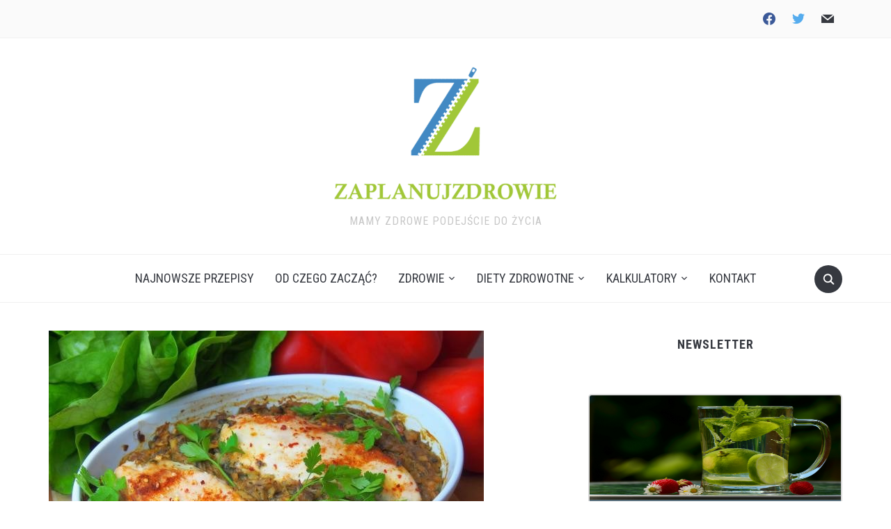

--- FILE ---
content_type: text/html; charset=UTF-8
request_url: https://zaplanujzdrowie.pl/pieczony-filet-z-sandacza-z-warzywami/
body_size: 27859
content:
<!DOCTYPE html><html dir="ltr" lang="en-US" prefix="og: https://ogp.me/ns#"><head><meta charset="UTF-8"><meta name="viewport" content="width=device-width, initial-scale=1.0"><link rel="profile" href="http://gmpg.org/xfn/11"><link rel="pingback" href="https://zaplanujzdrowie.pl/xmlrpc.php"><title>Pieczony filet z sandacza z warzywami - Zaplanuj Zdrowie</title><style id="rocket-critical-css">ul{box-sizing:border-box}:root{--wp--preset--font-size--normal:16px;--wp--preset--font-size--huge:42px}.screen-reader-text{clip:rect(1px,1px,1px,1px);word-wrap:normal!important;border:0;-webkit-clip-path:inset(50%);clip-path:inset(50%);height:1px;margin:-1px;overflow:hidden;padding:0;position:absolute;width:1px}:root{--wp-admin-theme-color:#007cba;--wp-admin-theme-color-darker-10:#006ba1;--wp-admin-theme-color-darker-20:#005a87}:root{--wp-admin-theme-color:#007cba;--wp-admin-theme-color-darker-10:#006ba1;--wp-admin-theme-color-darker-20:#005a87}:root{--wp-admin-theme-color:#007cba;--wp-admin-theme-color-darker-10:#006ba1;--wp-admin-theme-color-darker-20:#005a87}:root{--wp-admin-theme-color:#007cba;--wp-admin-theme-color-darker-10:#006ba1;--wp-admin-theme-color-darker-20:#005a87}:root{--wp-admin-theme-color:#007cba;--wp-admin-theme-color-darker-10:#006ba1;--wp-admin-theme-color-darker-20:#005a87}:root{--wp-admin-theme-color:#007cba;--wp-admin-theme-color-darker-10:#006ba1;--wp-admin-theme-color-darker-20:#005a87}html{font-family:sans-serif;-ms-text-size-adjust:100%;-webkit-text-size-adjust:100%}body{margin:0}article,header,main,nav{display:block}a{background:transparent}strong{font-weight:700}img{border:0}hr{-moz-box-sizing:content-box;box-sizing:content-box;height:0}button,input,textarea{color:inherit;font:inherit;margin:0}button{overflow:visible}button{text-transform:none}button,input[type="submit"]{-webkit-appearance:button}button::-moz-focus-inner,input::-moz-focus-inner{border:0;padding:0}input{line-height:normal}input[type="search"]{-webkit-appearance:textfield;-moz-box-sizing:content-box;-webkit-box-sizing:content-box;box-sizing:content-box}input[type="search"]::-webkit-search-cancel-button,input[type="search"]::-webkit-search-decoration{-webkit-appearance:none}textarea{overflow:auto}*{-webkit-box-sizing:border-box;-moz-box-sizing:border-box;box-sizing:border-box}*:before,*:after{-webkit-box-sizing:border-box;-moz-box-sizing:border-box;box-sizing:border-box}input,button,textarea{font-family:inherit;font-size:inherit;line-height:inherit}img{vertical-align:middle}hr{border:0;border-top:1px solid #ccc}.screen-reader-text{position:absolute;width:1px;height:1px;margin:-1px;padding:0;overflow:hidden;clip:rect(0,0,0,0);border:0}p{margin:0 0 10px}ul{list-style-position:inside;margin:0;padding:0}ul ul{margin:0}.clear{clear:both;height:0;overflow:hidden}h2,h3{font-weight:300;line-height:1.1;color:#222;margin:0}h2{font-size:30px}h3{font-size:24px}label{display:block;margin-bottom:10px;font-weight:500}input,textarea{padding:8px 12px;font-family:'Roboto',sans-serif;font-size:16px;font-weight:400;background:#fff;border:1px solid #e2e2e2;width:auto;color:#444;border-radius:2px}textarea{-webkit-appearance:none}button,input[type=submit]{font-family:'Roboto Condensed',sans-serif;text-transform:uppercase;font-size:16px;font-weight:700;background-color:#363940;border:none;color:#fff;border-radius:2px}@font-face{font-family:'foodica';src:url(https://zaplanujzdrowie.pl/wp-content/themes/foodica/fonts/foodica.eot);src:url(https://zaplanujzdrowie.pl/wp-content/themes/foodica/fonts/foodica.eot) format('embedded-opentype'),url(https://zaplanujzdrowie.pl/wp-content/themes/foodica/fonts/foodica.ttf) format('truetype'),url(https://zaplanujzdrowie.pl/wp-content/themes/foodica/fonts/foodica.woff) format('woff'),url(https://zaplanujzdrowie.pl/wp-content/themes/foodica/fonts/foodica.svg) format('svg');font-weight:400;font-style:normal}html{font-size:10px}body{margin:0;padding:0;font-family:'Libre Franklin',serif;font-size:16px;font-weight:400;line-height:1.6;color:#444;background-color:#fff;-webkit-font-smoothing:antialiased;-moz-osx-font-smoothing:grayscale}a{color:#363940;text-decoration:none}.navbar-brand-wpz{margin:35px 0;text-align:center}.navbar-brand-wpz img{max-width:100%;height:auto;margin-bottom:10px}.navbar-brand-wpz .tagline{font-family:"Roboto Condensed",sans-serif;text-transform:uppercase;font-size:16px;letter-spacing:1px;color:#c7c7c7}.inner-wrap{max-width:1200px;margin:0 auto;padding:0 30px}.sf-menu,.sf-menu *{margin:0;padding:0;list-style:none}.sf-menu li{position:relative}.sf-menu ul{position:absolute;display:none;top:100%;left:0;z-index:99}.sf-menu>li{float:left}.sf-menu a{display:block;position:relative}.sf-arrows .sf-with-ul:after{content:"\f347";display:inline-block;-webkit-font-smoothing:antialiased;font:normal 12px/16px 'dashicons';vertical-align:top;margin:2px 0 0 4px}.navbar-wpz{position:relative;z-index:100}.navbar-wpz>li{padding:0}.navbar-wpz>li:first-child{padding-left:0}.navbar-wpz>li:last-child{margin-right:0}.navbar-wpz a{padding:10px 15px;text-transform:uppercase}.navbar-wpz ul a{text-align:left}.navbar-wpz ul{background:#fff;text-align:left;margin:0;padding:5px 0;font-size:16px;left:10%;width:220px;border:1px solid #F0F0F0;border-radius:3px;background:#fff}.navbar-wpz>li>ul:before{content:'';display:block;width:0;height:0;border-left:7px solid transparent;border-right:7px solid transparent;border-bottom:7px solid #fff;position:absolute;top:-7px;left:31px;z-index:470}.navbar-wpz>li>ul:after{content:'';display:block;width:0;height:0;border-left:8px solid transparent;border-right:8px solid transparent;border-bottom:8px solid #F0F0F0;position:absolute;top:-8px;left:30px;z-index:460}.navbar-wpz ul li{border-bottom:1px solid #F0F0F0}.navbar-wpz ul li:last-child{border:none}.navbar-wpz ul a{line-height:1.5;padding:10px 15px;font-size:12px;font-family:'Cabin',sans-serif;font-weight:700;letter-spacing:1px}.navbar-wpz .current-menu-parent>a{color:#818592}.top-navbar{padding:6px 0;font-size:12px;position:relative;border-bottom:1px solid #F0F0F0;background:#FAFAFA;z-index:200}.top-navbar a{font-family:'Cabin',sans-serif}.main-navbar{margin-bottom:40px;border-top:1px solid #F0F0F0;border-bottom:1px solid #F0F0F0;text-align:center;padding:10px 0;min-height:70px}.main-navbar .inner-wrap{position:relative}.main-navbar .sf-arrows .sf-with-ul:after{margin:6px 0 0 4px}.top-navbar:before,.top-navbar:after,.main-navbar:before,.main-navbar:after{content:" ";display:table}.top-navbar:after,.main-navbar:after{clear:both}.main-navbar .sf-menu>li{display:inline-block;float:none}.main-navbar .navbar-wpz>li:last-child{padding-right:0}.main-navbar a{font-size:18px;font-family:"Roboto Condensed",sans-serif}#menu-main-slide:not(.mm-menu){display:none}.sb-search{position:absolute;margin:5px 0 0;z-index:200;right:30px;width:40px;height:40px}.sb-search .sb-search-input{position:absolute;top:0;right:0;border:none;outline:none;width:20px;height:19px;margin:0;z-index:10;padding:10px 40px 10px 15px;font-family:inherit;font-size:16px;color:#fff;visibility:hidden;opacity:0;border:none;border-radius:50px;-webkit-backface-visibility:hidden;background:#818592}.sb-search input[type="search"].sb-search-input{-webkit-appearance:none}.sb-search .sb-search-input::-webkit-input-placeholder{color:#EFF4F7}.sb-search .sb-search-input:-moz-placeholder{color:#EFF4F7}.sb-search .sb-search-input::-moz-placeholder{color:#EFF4F7}.sb-search .sb-search-input:-ms-input-placeholder{color:#EFF4F7}.sb-search .sb-icon-search,.sb-search .sb-search-submit{width:40px;height:40px;display:block;position:absolute;right:0;top:0;padding:0;margin:0;line-height:40px;text-align:center}.sb-search .sb-search-submit{background:#fff;-ms-filter:"progid:DXImageTransform.Microsoft.Alpha(Opacity=0)";filter:alpha(opacity=0);opacity:0;color:#363940;border:none;outline:none;z-index:-1}.sb-search .sb-icon-search{color:#fff;background:#363940;z-index:90;font-size:16px;font-family:'foodica';speak:none;font-style:normal;font-weight:700;font-variant:normal;text-transform:none;-webkit-font-smoothing:antialiased;border-radius:50px}.sb-search .sb-icon-search:before{content:"\e901"}.header_social{float:right;text-align:right}.header_social .widget{margin:0}.header_social .widget h3.title{display:none}.header_social .widget .zoom-social-icons-list--no-labels.zoom-social-icons-list--without-canvas{margin:0}.header_social .zoom-social-icons-list--without-canvas .socicon{color:#363940;padding:5px}.site-main:before,.site-main:after{content:" ";display:table}.site-main:after{clear:both}.content-area{float:left;width:65.79%}.post-thumb img{max-width:100%;height:auto}.single .content-area .post-thumb{margin:0 0 25px}#respond textarea{width:100%;height:150px}#sidebar{float:right;width:32.018%;margin-left:2%}.widget{margin-bottom:50px;position:relative;text-align:center}.widget .title{margin-bottom:20px;padding:10px 0;color:#363940;font-size:18px;letter-spacing:1px;font-weight:700;text-transform:uppercase;text-align:center;font-family:"Roboto Condensed",sans-serif}#sidebar .widget:after{content:" ";margin:50px auto;width:100px;height:2px;background:#E5E5E5;display:block}.widget ul{clear:both;margin:0}.widget ul li{list-style-type:none;margin:0 0 5px}.textwidget img{max-width:100%;height:auto}#menu-main-slide{display:none!important}.slicknav_btn{position:relative;display:block;vertical-align:middle;float:left;padding:.438em .625em .438em .625em;line-height:1.125em}.slicknav_menu{*zoom:1}.slicknav_menu .slicknav_menutxt{display:block;line-height:100%;float:right}.slicknav_menu .slicknav_icon{float:left;width:1.125em;height:.875em;margin:1px 7px 0 0}.slicknav_menu:before{content:" ";display:table}.slicknav_menu:after{content:" ";display:table;clear:both}.slicknav_menu .slicknav_icon{width:19px;height:16px;position:relative;-webkit-transform:rotate(0deg);-moz-transform:rotate(0deg);-o-transform:rotate(0deg);transform:rotate(0deg)}.slicknav_menu .slicknav_icon-bar{display:block;position:absolute;height:2px;width:100%;background:#d3531a;opacity:1;left:0;-webkit-transform:rotate(0deg);-moz-transform:rotate(0deg);-o-transform:rotate(0deg);transform:rotate(0deg)}.slicknav_collapsed .slicknav_icon span:nth-child(1){top:0;-webkit-transform-origin:left center;-moz-transform-origin:left center;-o-transform-origin:left center;transform-origin:left center}.slicknav_collapsed .slicknav_icon span:nth-child(2){top:6px;-webkit-transform-origin:left center;-moz-transform-origin:left center;-o-transform-origin:left center;transform-origin:left center}.slicknav_collapsed .slicknav_icon span:nth-child(3){top:12px;-webkit-transform-origin:left center;-moz-transform-origin:left center;-o-transform-origin:left center;transform-origin:left center}.slicknav_nav{clear:both}.slicknav_nav ul{display:block}.slicknav_nav li{display:block;border-bottom:1px solid #e2e2e2;box-sizing:border-box}.slicknav_nav li:last-child{border:none}.slicknav_nav .slicknav_arrow{font-size:.8em;margin:0 10px 0 .4em;padding-left:5px;float:right;border-left:1px solid #cecece}.slicknav_nav .slicknav_arrow:after{content:"\f347";display:inline-block;-webkit-font-smoothing:antialiased;font:22px/16px 'dashicons';vertical-align:middle;margin:0 0 0 4px}.slicknav_nav .slicknav_item a{display:inline}.slicknav_nav .slicknav_row{display:block}.slicknav_nav a{display:block}.slicknav_menu *{box-sizing:border-box}.slicknav_menu .slicknav_menutxt{color:#222}.slicknav_menu .slicknav_icon-bar{background-color:#000}.slicknav_btn{padding:12px 0;text-decoration:none}.slicknav_nav{color:#000;margin:0;padding:0;list-style:none;overflow:hidden;border-top:1px solid rgba(255,255,255,.07);border-bottom:1px solid rgba(255,255,255,.07)}.slicknav_nav ul{list-style:none;overflow:hidden;padding:20px 30px;margin:0 0 20px;border-radius:3px;background:#f5f5f5;text-align:left}.slicknav_nav ul ul{padding:0 0 0 30px;margin:0;font-size:14px}.slicknav_nav a{padding:5px 0;margin:2px 0;text-decoration:none;color:#000}.slicknav_nav .slicknav_item a{padding:0;margin:0}.slicknav_menu{display:none}@media screen and (max-width:1200px){.inner-wrap{padding:0 2%}}@media (min-width:980px){#menu-main-slide{display:none!important}}@media screen and (max-width:979px){.slicknav_menu{display:block}.header_social{float:none;text-align:left}#navbar-top,#navbar-main{display:none}.main-navbar{padding:4px 0;min-height:60px}.slicknav_btn{padding:16px 0}}@media screen and (max-width:768px){.inner-wrap{padding:0 4%}h2{font-size:26px}h3{font-size:22px}.slicknav_btn{float:none;display:inline-block}.slicknav_menu{text-align:center}.slicknav_nav a{text-align:left}.content-area{width:100%;float:none}#sidebar{float:none;margin:50px 0 0;width:100%;max-width:100%}}@media screen and (max-width:640px){.sb-search{right:2%}}@font-face{font-family:'wpzoom-socicon';src:url(https://zaplanujzdrowie.pl/wp-content/plugins/social-icons-widget-by-wpzoom/assets/font/socicon.woff2?v=4.2.10) format('woff2');font-weight:400;font-style:normal;text-transform:initial;font-display:block}.socicon{position:relative;top:3px;display:inline-block;font-family:'wpzoom-socicon';font-style:normal;font-weight:400;line-height:1;-webkit-font-smoothing:antialiased;-moz-osx-font-smoothing:grayscale;font-size:1.2em}.zoom-social-icons-widget .socicon{font-family:'wpzoom-socicon'!important}.socicon:empty{width:1em}.socicon-facebook{background-color:#1877F2;color:#1877F2}.social-icon.socicon-facebook:before{content:"\e91a"}.socicon-mail{background-color:#000;color:#000}.social-icon.socicon-mail:before{content:"\e01f"}.socicon-twitter{background-color:#1da1f2;color:#1da1f2}.social-icon.socicon-twitter:before{content:"\e040"}.zoom-social-icons-list{list-style-type:none}.zoom-social_icons-list__item{margin:0 0 10px}.zoom-social-icons-list--no-labels .zoom-social_icons-list__item{display:inline-block;margin:4px;border:none}.zoom-social-icons-list .socicon{padding:8px;-moz-box-sizing:content-box;-webkit-box-sizing:content-box;box-sizing:content-box;top:0;vertical-align:middle;width:1em;height:1em;line-height:1em;font-size:1.2em}.zoom-social-icons-list--without-canvas .socicon{background:none}.widget .zoom-social-icons-list--without-canvas{margin-left:-8px;margin-top:-4px}.widget .zoom-social-icons-list--no-labels.zoom-social-icons-list--without-canvas{margin-left:-14px;margin-top:-8px}.zoom-social_icons-list__link{text-align:center;text-decoration:none!important}.zoom-social-icons-list--round .socicon{-moz-border-radius:100px;-webkit-border-radius:100px;border-radius:100px}.zoom-social-icons-list{margin:0;padding:0}.screen-reader-text{border:0;clip:rect(1px,1px,1px,1px);clip-path:inset(50%);height:1px;margin:-1px;overflow:hidden;padding:0;position:absolute!important;width:1px;word-wrap:normal!important}.hustle-ui [class*=hustle-icon-]:after,.hustle-ui [class*=hustle-icon-]:before{speak:none;display:inline-block;color:inherit;font-family:hustle-icons-font!important;font-size:1em;line-height:1em;font-style:normal;font-weight:400;font-variant:normal;text-transform:none;text-rendering:auto;-webkit-font-smoothing:antialiased;-moz-osx-font-smoothing:grayscale}@font-face{font-family:hustle-icons-font;font-weight:400;font-style:normal;font-display:swap;src:local("hustle-icons-font"),url(https://zaplanujzdrowie.pl/wp-content/plugins/wordpress-popup/assets/hustle-ui/fonts/hustle-icons-font.woff2) format("woff2"),url(https://zaplanujzdrowie.pl/wp-content/plugins/wordpress-popup/assets/hustle-ui/fonts/hustle-icons-font.woff) format("woff")}.hustle-ui [class*=hustle-icon-].hustle-loading-icon:before{display:block;-webkit-animation:spin 1.3s linear infinite;animation:spin 1.3s linear infinite}.hustle-ui .hustle-icon-email:before{content:""}.hustle-ui .hustle-icon-name:before{content:""}.hustle-ui .hustle-icon-check:before{content:""}.hustle-ui .hustle-icon-close:before{content:""}.hustle-ui .hustle-icon-loader:before{content:""}@-webkit-keyframes spin{0%{-webkit-transform:rotate(0);transform:rotate(0)}100%{-webkit-transform:rotate(360deg);transform:rotate(360deg)}}@keyframes spin{0%{-webkit-transform:rotate(0);transform:rotate(0)}100%{-webkit-transform:rotate(360deg);transform:rotate(360deg)}}.hustle-ui .hustle-screen-reader{border:0;clip:rect(1px,1px,1px,1px);-webkit-clip-path:inset(50%);clip-path:inset(50%);height:1px;margin:-1px;overflow:hidden;padding:0;position:absolute!important;width:1px;word-wrap:normal!important}.hustle-ui,.hustle-ui *{-webkit-box-sizing:border-box;box-sizing:border-box}.hustle-ui button.hustle-button-submit{min-width:100px;text-align:center}.hustle-ui button.hustle-button-submit{outline:0}.hustle-ui button.hustle-button-submit{width:auto;display:block;position:relative}.hustle-ui button.hustle-button-submit .hustle-button-text{display:block}.hustle-ui button.hustle-button-submit .hustle-loading-icon{display:none;position:absolute;top:50%;left:50%;-webkit-transform:translate(-50%,-50%);transform:translate(-50%,-50%);font-size:14px}.hustle-ui .hustle-button-icon{width:30px;height:30px;display:-webkit-inline-box;display:-ms-inline-flexbox;display:inline-flex;-webkit-box-align:center;-ms-flex-align:center;align-items:center;margin:0;padding:0;border:0;background-color:rgba(0,0,0,0);background-image:unset;text-align:center}.hustle-ui .hustle-button-icon [class*=hustle-icon-]{display:block;margin:0 auto;font-size:12px}.hustle-ui .hustle-button-icon [class*=hustle-icon-]:before{display:block}.hustle-ui .hustle-button-icon{outline:0;-webkit-box-shadow:none;box-shadow:none}.hustle-ui .hustle-button-icon.hustle-button-close{display:-webkit-box;display:-ms-flexbox;display:flex;margin-right:0;margin-left:auto}.hustle-ui .hustle-image{position:relative}.hustle-ui .hustle-image img{display:block}@-webkit-keyframes spin{0%{-webkit-transform:rotate(0);transform:rotate(0)}100%{-webkit-transform:rotate(360deg);transform:rotate(360deg)}}@keyframes spin{0%{-webkit-transform:rotate(0);transform:rotate(0)}100%{-webkit-transform:rotate(360deg);transform:rotate(360deg)}}.hustle-ui .hustle-screen-reader{border:0;clip:rect(1px,1px,1px,1px);-webkit-clip-path:inset(50%);clip-path:inset(50%);height:1px;margin:-1px;overflow:hidden;padding:0;position:absolute!important;width:1px;word-wrap:normal!important}.hustle-ui .hustle-optin,.hustle-ui .hustle-optin *{font-variant-ligatures:none;-webkit-font-variant-ligatures:none;text-rendering:optimizeLegibility;-moz-osx-font-smoothing:grayscale;font-smoothing:antialiased;-webkit-font-smoothing:antialiased;text-shadow:rgba(0,0,0,.01) 0 0 1px}.hustle-ui .hustle-field .hustle-input-label span:not([class*=hustle-icon-]){white-space:nowrap;overflow:hidden;text-overflow:ellipsis}.hustle-ui button.hustle-button-submit{min-width:100px;text-align:center}.hustle-ui button.hustle-button-submit{outline:0}.hustle-ui button.hustle-button-submit{width:auto;display:block;position:relative}.hustle-ui button.hustle-button-submit .hustle-button-text{display:block}.hustle-ui button.hustle-button-submit .hustle-loading-icon{display:none;position:absolute;top:50%;left:50%;-webkit-transform:translate(-50%,-50%);transform:translate(-50%,-50%);font-size:14px}.hustle-ui .hustle-button-icon{width:30px;height:30px;display:-webkit-inline-box;display:-ms-inline-flexbox;display:inline-flex;-webkit-box-align:center;-ms-flex-align:center;align-items:center;margin:0;padding:0;border:0;background-color:rgba(0,0,0,0);background-image:unset;text-align:center}.hustle-ui .hustle-button-icon [class*=hustle-icon-]{display:block;margin:0 auto;font-size:12px}.hustle-ui .hustle-button-icon [class*=hustle-icon-]:before{display:block}.hustle-ui .hustle-button-icon{outline:0;-webkit-box-shadow:none;box-shadow:none}.hustle-ui .hustle-button-icon.hustle-button-close{display:-webkit-box;display:-ms-flexbox;display:flex;margin-right:0;margin-left:auto}.hustle-ui .hustle-image{position:relative}.hustle-ui .hustle-image img{display:block}.hustle-ui .hustle-field .hustle-input{width:100%;min-width:unset;max-width:unset;min-height:auto;display:block;background-image:unset}.hustle-ui .hustle-field .hustle-input{outline:0;-webkit-box-shadow:none;box-shadow:none}.hustle-ui .hustle-field .hustle-input-label{width:100%;display:-webkit-box;display:-ms-flexbox;display:flex;-webkit-box-orient:horizontal;-webkit-box-direction:normal;-ms-flex-flow:row wrap;flex-flow:row wrap;-webkit-box-align:center;-ms-flex-align:center;align-items:center;position:absolute;top:0;left:0}.hustle-ui .hustle-field .hustle-input-label [class*=hustle-icon-]{width:20px;height:20px;display:-webkit-box;display:-ms-flexbox;display:flex;-webkit-box-flex:0;-ms-flex:0 0 20px;flex:0 0 20px;-webkit-box-orient:vertical;-webkit-box-direction:normal;-ms-flex-direction:column;flex-direction:column;-webkit-box-pack:center;-ms-flex-pack:center;justify-content:center;font-size:12px;text-align:center}.hustle-ui .hustle-field .hustle-input-label [class*=hustle-icon-]:before{display:block}.hustle-ui .hustle-field .hustle-input-label [class*=hustle-icon-]+span{margin-left:5px}.hustle-ui .hustle-field .hustle-input-label span:not([class*=hustle-icon-]){display:block;-webkit-box-flex:1;-ms-flex:1 1 auto;flex:1 1 auto}.hustle-ui .hustle-optin .hustle-layout .hustle-error-message{margin:10px 0 0;padding:10px 20px;border:0}.hustle-ui .hustle-optin{width:100%;display:block}.hustle-ui .hustle-optin,.hustle-ui .hustle-optin *{-webkit-box-sizing:border-box;box-sizing:border-box}.hustle-ui .hustle-optin .hustle-layout{outline:0}.hustle-ui .hustle-optin .hustle-layout .hustle-main-wrapper{position:relative}.hustle-ui .hustle-optin .hustle-layout .hustle-nsa-link a,.hustle-ui .hustle-optin .hustle-layout .hustle-nsa-link a:visited{outline:0;-webkit-box-shadow:none;box-shadow:none}.hustle-ui .hustle-optin .hustle-layout .hustle-layout-content .hustle-content{display:-webkit-box;display:-ms-flexbox;display:flex;-webkit-box-orient:vertical;-webkit-box-direction:normal;-ms-flex-direction:column;flex-direction:column;-webkit-box-pack:center;-ms-flex-pack:center;justify-content:center}.hustle-ui .hustle-optin .hustle-layout .hustle-layout-content .hustle-content .hustle-content-wrap{width:100%;height:auto;-webkit-box-flex:0;-ms-flex:0 0 auto;flex:0 0 auto}.hustle-ui .hustle-optin.hustle-optin--default .hustle-form .hustle-field{display:-webkit-box;display:-ms-flexbox;display:flex;-webkit-box-align:center;-ms-flex-align:center;align-items:center;position:relative;text-align:left}.hustle-ui .hustle-optin.hustle-optin--compact .hustle-form .hustle-field{display:-webkit-box;display:-ms-flexbox;display:flex;-webkit-box-align:center;-ms-flex-align:center;align-items:center;position:relative;text-align:left}.hustle-ui .hustle-optin .hustle-success [class*=hustle-icon-]{display:block;margin:0 0 5px;font-size:22px;text-align:center}@media (min-width:783px){.hustle-ui:not(.hustle-size--small) .hustle-optin .hustle-success [class*=hustle-icon-]{margin-bottom:10px}}.hustle-ui .hustle-optin .hustle-success-content{word-break:break-word}@-webkit-keyframes spin{0%{-webkit-transform:rotate(0);transform:rotate(0)}100%{-webkit-transform:rotate(360deg);transform:rotate(360deg)}}@keyframes spin{0%{-webkit-transform:rotate(0);transform:rotate(0)}100%{-webkit-transform:rotate(360deg);transform:rotate(360deg)}}.hustle-ui.hustle-popup{width:100%;height:100vh;overflow-x:hidden;overflow-y:hidden;display:none;-webkit-box-align:center;-ms-flex-align:center;align-items:center;position:fixed;top:0;left:0;z-index:999991}.hustle-ui.hustle-popup .hustle-popup-mask{width:100%;height:100%;display:block;position:fixed;top:0;left:0}@supports (-webkit-touch-callout:none){.hustle-ui.hustle-popup .hustle-popup-mask{z-index:-1!important}}.hustle-ui.hustle-popup .hustle-popup-content{width:100%;position:relative;margin:auto}@media all and (-ms-high-contrast:none),(-ms-high-contrast:active){.hustle-ui.hustle-popup{-webkit-box-align:baseline;-ms-flex-align:baseline;align-items:baseline}}@-webkit-keyframes spin{0%{-webkit-transform:rotate(0);transform:rotate(0)}100%{-webkit-transform:rotate(360deg);transform:rotate(360deg)}}@keyframes spin{0%{-webkit-transform:rotate(0);transform:rotate(0)}100%{-webkit-transform:rotate(360deg);transform:rotate(360deg)}}.hustle-ui.hustle-inline{opacity:0;-khtml-opacity:0;display:-webkit-box;display:-ms-flexbox;display:flex;-webkit-box-align:center;-ms-flex-align:center;align-items:center;margin:10px 0}.hustle-ui.hustle-inline .hustle-inline-content{width:100%;max-width:100%;margin:0 auto}.hustle-ui.hustle-inline:first-child{margin-top:0}.hustle-ui.hustle-inline:last-child{margin-bottom:0}.hustle-ui.hustle-inline.hustle-show{opacity:1;-khtml-opacity:1}</style><link rel="preload" href="https://zaplanujzdrowie.pl/wp-content/cache/min/1/e36bf810d7b1961629f5db7288afe6a3.css" as="style" onload="this.onload=null;this.rel='stylesheet'" data-minify="1" /><meta name="description" content="Pieczony filet z sandacza z warzywami to idealne danie obiadowe dla cukrzyków. Ta chuda ryba zawiera przede wszystkim zdrowe kwasy omega-3, które obniżają poziom złego cholesterolu we krwi. Świetnie smakuje w połączeniu z pieczonymi warzywami korzeniowymi bogatymi w błonnik, który zapobiega nagłym wahaniom stężenia glukozy we krwi, oraz z delikatnym kopertowym sosem na bazie zdrowej oliwy." /><meta name="robots" content="max-image-preview:large" /><link rel="canonical" href="https://zaplanujzdrowie.pl/pieczony-filet-z-sandacza-z-warzywami/" /><meta name="generator" content="All in One SEO (AIOSEO) 4.6.2" /><meta property="og:locale" content="en_US" /><meta property="og:site_name" content="Zaplanuj Zdrowie - Mamy Zdrowe podejście do życia" /><meta property="og:type" content="article" /><meta property="og:title" content="Pieczony filet z sandacza z warzywami - Zaplanuj Zdrowie" /><meta property="og:description" content="Pieczony filet z sandacza z warzywami to idealne danie obiadowe dla cukrzyków. Ta chuda ryba zawiera przede wszystkim zdrowe kwasy omega-3, które obniżają poziom złego cholesterolu we krwi. Świetnie smakuje w połączeniu z pieczonymi warzywami korzeniowymi bogatymi w błonnik, który zapobiega nagłym wahaniom stężenia glukozy we krwi, oraz z delikatnym kopertowym sosem na bazie zdrowej oliwy." /><meta property="og:url" content="https://zaplanujzdrowie.pl/pieczony-filet-z-sandacza-z-warzywami/" /><meta property="og:image" content="https://zaplanujzdrowie.pl/wp-content/uploads/2021/07/cropped-Zaplanujzdrowie-Logo-2-_1000x1000_-wb.png" /><meta property="og:image:secure_url" content="https://zaplanujzdrowie.pl/wp-content/uploads/2021/07/cropped-Zaplanujzdrowie-Logo-2-_1000x1000_-wb.png" /><meta property="article:published_time" content="2019-08-15T06:39:33+00:00" /><meta property="article:modified_time" content="2020-03-16T22:33:35+00:00" /><meta name="twitter:card" content="summary_large_image" /><meta name="twitter:title" content="Pieczony filet z sandacza z warzywami - Zaplanuj Zdrowie" /><meta name="twitter:description" content="Pieczony filet z sandacza z warzywami to idealne danie obiadowe dla cukrzyków. Ta chuda ryba zawiera przede wszystkim zdrowe kwasy omega-3, które obniżają poziom złego cholesterolu we krwi. Świetnie smakuje w połączeniu z pieczonymi warzywami korzeniowymi bogatymi w błonnik, który zapobiega nagłym wahaniom stężenia glukozy we krwi, oraz z delikatnym kopertowym sosem na bazie zdrowej oliwy." /><meta name="twitter:image" content="https://zaplanujzdrowie.pl/wp-content/uploads/2021/07/cropped-Zaplanujzdrowie-Logo-2-_1000x1000_-wb.png" /> <script type="application/ld+json" class="aioseo-schema">{"@context":"https:\/\/schema.org","@graph":[{"@type":"BlogPosting","@id":"https:\/\/zaplanujzdrowie.pl\/pieczony-filet-z-sandacza-z-warzywami\/#blogposting","name":"Pieczony filet z sandacza z warzywami - Zaplanuj Zdrowie","headline":"Pieczony filet z sandacza z warzywami","author":{"@id":"https:\/\/zaplanujzdrowie.pl\/author\/acp7v\/#author"},"publisher":{"@id":"https:\/\/zaplanujzdrowie.pl\/#organization"},"image":{"@type":"ImageObject","url":"https:\/\/zaplanujzdrowie.pl\/wp-content\/uploads\/2019\/08\/39bbbe1b1a4897f630e21ce8bc5cae58_367255_588e33c747c69_wm.jpg","width":625,"height":429},"datePublished":"2019-08-15T06:39:33+00:00","dateModified":"2020-03-16T22:33:35+00:00","inLanguage":"en-US","mainEntityOfPage":{"@id":"https:\/\/zaplanujzdrowie.pl\/pieczony-filet-z-sandacza-z-warzywami\/#webpage"},"isPartOf":{"@id":"https:\/\/zaplanujzdrowie.pl\/pieczony-filet-z-sandacza-z-warzywami\/#webpage"},"articleSection":"Dieta dla Cukrzyk\u00f3w"},{"@type":"BreadcrumbList","@id":"https:\/\/zaplanujzdrowie.pl\/pieczony-filet-z-sandacza-z-warzywami\/#breadcrumblist","itemListElement":[{"@type":"ListItem","@id":"https:\/\/zaplanujzdrowie.pl\/#listItem","position":1,"name":"Home","item":"https:\/\/zaplanujzdrowie.pl\/","nextItem":"https:\/\/zaplanujzdrowie.pl\/pieczony-filet-z-sandacza-z-warzywami\/#listItem"},{"@type":"ListItem","@id":"https:\/\/zaplanujzdrowie.pl\/pieczony-filet-z-sandacza-z-warzywami\/#listItem","position":2,"name":"Pieczony filet z sandacza z warzywami","previousItem":"https:\/\/zaplanujzdrowie.pl\/#listItem"}]},{"@type":"Organization","@id":"https:\/\/zaplanujzdrowie.pl\/#organization","name":"Zaplanuj Zdrowie","url":"https:\/\/zaplanujzdrowie.pl\/","logo":{"@type":"ImageObject","url":"https:\/\/zaplanujzdrowie.pl\/wp-content\/uploads\/2021\/07\/cropped-Zaplanujzdrowie-Logo-2-_1000x1000_-wb.png","@id":"https:\/\/zaplanujzdrowie.pl\/pieczony-filet-z-sandacza-z-warzywami\/#organizationLogo","width":1000,"height":411},"image":{"@id":"https:\/\/zaplanujzdrowie.pl\/pieczony-filet-z-sandacza-z-warzywami\/#organizationLogo"}},{"@type":"Person","@id":"https:\/\/zaplanujzdrowie.pl\/author\/acp7v\/#author","url":"https:\/\/zaplanujzdrowie.pl\/author\/acp7v\/","name":"Admin","image":{"@type":"ImageObject","@id":"https:\/\/zaplanujzdrowie.pl\/pieczony-filet-z-sandacza-z-warzywami\/#authorImage","url":"https:\/\/secure.gravatar.com\/avatar\/991b38f54afba83ee90a1229e7dd0744?s=96&d=mm&r=g","width":96,"height":96,"caption":"Admin"}},{"@type":"WebPage","@id":"https:\/\/zaplanujzdrowie.pl\/pieczony-filet-z-sandacza-z-warzywami\/#webpage","url":"https:\/\/zaplanujzdrowie.pl\/pieczony-filet-z-sandacza-z-warzywami\/","name":"Pieczony filet z sandacza z warzywami - Zaplanuj Zdrowie","description":"Pieczony filet z sandacza z warzywami to idealne danie obiadowe dla cukrzyk\u00f3w. Ta chuda ryba zawiera przede wszystkim zdrowe kwasy omega-3, kt\u00f3re obni\u017caj\u0105 poziom z\u0142ego cholesterolu we krwi. \u015awietnie smakuje w po\u0142\u0105czeniu z pieczonymi warzywami korzeniowymi bogatymi w b\u0142onnik, kt\u00f3ry zapobiega nag\u0142ym wahaniom st\u0119\u017cenia glukozy we krwi, oraz z delikatnym kopertowym sosem na bazie zdrowej oliwy.","inLanguage":"en-US","isPartOf":{"@id":"https:\/\/zaplanujzdrowie.pl\/#website"},"breadcrumb":{"@id":"https:\/\/zaplanujzdrowie.pl\/pieczony-filet-z-sandacza-z-warzywami\/#breadcrumblist"},"author":{"@id":"https:\/\/zaplanujzdrowie.pl\/author\/acp7v\/#author"},"creator":{"@id":"https:\/\/zaplanujzdrowie.pl\/author\/acp7v\/#author"},"image":{"@type":"ImageObject","url":"https:\/\/zaplanujzdrowie.pl\/wp-content\/uploads\/2019\/08\/39bbbe1b1a4897f630e21ce8bc5cae58_367255_588e33c747c69_wm.jpg","@id":"https:\/\/zaplanujzdrowie.pl\/pieczony-filet-z-sandacza-z-warzywami\/#mainImage","width":625,"height":429},"primaryImageOfPage":{"@id":"https:\/\/zaplanujzdrowie.pl\/pieczony-filet-z-sandacza-z-warzywami\/#mainImage"},"datePublished":"2019-08-15T06:39:33+00:00","dateModified":"2020-03-16T22:33:35+00:00"},{"@type":"WebSite","@id":"https:\/\/zaplanujzdrowie.pl\/#website","url":"https:\/\/zaplanujzdrowie.pl\/","name":"Zaplanuj Zdrowie","description":"Mamy Zdrowe podej\u015bcie do \u017cycia","inLanguage":"en-US","publisher":{"@id":"https:\/\/zaplanujzdrowie.pl\/#organization"}}]}</script> <meta name="robots" content="max-snippet:-1, max-image-preview:large, max-video-preview:-1"/><link rel="canonical" href="https://zaplanujzdrowie.pl/pieczony-filet-z-sandacza-z-warzywami/" /><meta property="og:locale" content="en_US" /><meta property="og:type" content="article" /><meta property="og:title" content="Pieczony filet z sandacza z warzywami - Zaplanuj Zdrowie" /><meta property="og:description" content="Pieczony filet z sandacza z warzywami to idealne danie obiadowe dla cukrzyków. Ta chuda ryba zawiera przede wszystkim zdrowe kwasy omega-3, które obniżają poziom złego cholesterolu we krwi. Świetnie smakuje w połączeniu z pieczonymi warzywami korzeniowymi bogatymi w błonnik, który zapobiega nagłym wahaniom stężenia glukozy we krwi, oraz z delikatnym kopertowym &hellip;" /><meta property="og:url" content="https://zaplanujzdrowie.pl/pieczony-filet-z-sandacza-z-warzywami/" /><meta property="og:site_name" content="Zaplanuj Zdrowie" /><meta property="article:section" content="Dieta dla Cukrzyków" /><meta property="article:published_time" content="2019-08-15T06:39:33+00:00" /><meta property="article:modified_time" content="2020-03-16T22:33:35+00:00" /><meta property="og:updated_time" content="2020-03-16T22:33:35+00:00" /><meta property="og:image" content="https://zaplanujzdrowie.pl/wp-content/uploads/2019/08/39bbbe1b1a4897f630e21ce8bc5cae58_367255_588e33c747c69_wm.jpg" /><meta property="og:image:secure_url" content="https://zaplanujzdrowie.pl/wp-content/uploads/2019/08/39bbbe1b1a4897f630e21ce8bc5cae58_367255_588e33c747c69_wm.jpg" /><meta property="og:image:width" content="625" /><meta property="og:image:height" content="429" /><meta name="twitter:card" content="summary_large_image" /><meta name="twitter:description" content="Pieczony filet z sandacza z warzywami to idealne danie obiadowe dla cukrzyków. Ta chuda ryba zawiera przede wszystkim zdrowe kwasy omega-3, które obniżają poziom złego cholesterolu we krwi. Świetnie smakuje w połączeniu z pieczonymi warzywami korzeniowymi bogatymi w błonnik, który zapobiega nagłym wahaniom stężenia glukozy we krwi, oraz z delikatnym kopertowym [&hellip;]" /><meta name="twitter:title" content="Pieczony filet z sandacza z warzywami - Zaplanuj Zdrowie" /><meta name="twitter:image" content="https://zaplanujzdrowie.pl/wp-content/uploads/2019/08/39bbbe1b1a4897f630e21ce8bc5cae58_367255_588e33c747c69_wm.jpg" /> <script type='application/ld+json' class='yoast-schema-graph yoast-schema-graph--main'>{"@context":"https://schema.org","@graph":[{"@type":["Person","Organization"],"@id":"https://zaplanujzdrowie.pl/#/schema/person/dfb872b7b0519dac6e45990d8133c91c","name":"Admin","image":{"@type":"ImageObject","@id":"https://zaplanujzdrowie.pl/#personlogo","url":"https://zaplanujzdrowie.pl/wp-content/uploads/2019/08/logo2_burned-1.png","width":627,"height":405,"caption":"Admin"},"logo":{"@id":"https://zaplanujzdrowie.pl/#personlogo"},"sameAs":[]},{"@type":"WebSite","@id":"https://zaplanujzdrowie.pl/#website","url":"https://zaplanujzdrowie.pl/","name":"Zaplanuj Zdrowie","description":"Mamy Zdrowe podej\u015bcie do \u017cycia","publisher":{"@id":"https://zaplanujzdrowie.pl/#/schema/person/dfb872b7b0519dac6e45990d8133c91c"},"potentialAction":{"@type":"SearchAction","target":"https://zaplanujzdrowie.pl/?s={search_term_string}","query-input":"required name=search_term_string"}},{"@type":"ImageObject","@id":"https://zaplanujzdrowie.pl/pieczony-filet-z-sandacza-z-warzywami/#primaryimage","url":"https://zaplanujzdrowie.pl/wp-content/uploads/2019/08/39bbbe1b1a4897f630e21ce8bc5cae58_367255_588e33c747c69_wm.jpg","width":625,"height":429},{"@type":"WebPage","@id":"https://zaplanujzdrowie.pl/pieczony-filet-z-sandacza-z-warzywami/#webpage","url":"https://zaplanujzdrowie.pl/pieczony-filet-z-sandacza-z-warzywami/","inLanguage":"en-US","name":"Pieczony filet z sandacza z warzywami - Zaplanuj Zdrowie","isPartOf":{"@id":"https://zaplanujzdrowie.pl/#website"},"primaryImageOfPage":{"@id":"https://zaplanujzdrowie.pl/pieczony-filet-z-sandacza-z-warzywami/#primaryimage"},"datePublished":"2019-08-15T06:39:33+00:00","dateModified":"2020-03-16T22:33:35+00:00"},{"@type":"Article","@id":"https://zaplanujzdrowie.pl/pieczony-filet-z-sandacza-z-warzywami/#article","isPartOf":{"@id":"https://zaplanujzdrowie.pl/pieczony-filet-z-sandacza-z-warzywami/#webpage"},"author":{"@id":"https://zaplanujzdrowie.pl/#/schema/person/dfb872b7b0519dac6e45990d8133c91c"},"headline":"Pieczony filet z sandacza z warzywami","datePublished":"2019-08-15T06:39:33+00:00","dateModified":"2020-03-16T22:33:35+00:00","commentCount":0,"mainEntityOfPage":{"@id":"https://zaplanujzdrowie.pl/pieczony-filet-z-sandacza-z-warzywami/#webpage"},"publisher":{"@id":"https://zaplanujzdrowie.pl/#/schema/person/dfb872b7b0519dac6e45990d8133c91c"},"image":{"@id":"https://zaplanujzdrowie.pl/pieczony-filet-z-sandacza-z-warzywami/#primaryimage"},"articleSection":"Dieta dla Cukrzyk\u00f3w"}]}</script> <link rel='dns-prefetch' href='//assets.pinterest.com' /><link rel='dns-prefetch' href='//fonts.googleapis.com' /><link rel="alternate" type="application/rss+xml" title="Zaplanuj Zdrowie &raquo; Feed" href="https://zaplanujzdrowie.pl/feed/" /><link rel="alternate" type="application/rss+xml" title="Zaplanuj Zdrowie &raquo; Comments Feed" href="https://zaplanujzdrowie.pl/comments/feed/" /><link rel="alternate" type="application/rss+xml" title="Zaplanuj Zdrowie &raquo; Pieczony filet z sandacza z warzywami Comments Feed" href="https://zaplanujzdrowie.pl/pieczony-filet-z-sandacza-z-warzywami/feed/" />  <script src="//www.googletagmanager.com/gtag/js?id=G-95DKZ2PFH5"  data-cfasync="false" data-wpfc-render="false" type="text/javascript" async></script> <script data-cfasync="false" data-wpfc-render="false" type="text/javascript">var mi_version = '9.11.1';
				var mi_track_user = true;
				var mi_no_track_reason = '';
								var MonsterInsightsDefaultLocations = {"page_location":"https:\/\/zaplanujzdrowie.pl\/pieczony-filet-z-sandacza-z-warzywami\/"};
								if ( typeof MonsterInsightsPrivacyGuardFilter === 'function' ) {
					var MonsterInsightsLocations = (typeof MonsterInsightsExcludeQuery === 'object') ? MonsterInsightsPrivacyGuardFilter( MonsterInsightsExcludeQuery ) : MonsterInsightsPrivacyGuardFilter( MonsterInsightsDefaultLocations );
				} else {
					var MonsterInsightsLocations = (typeof MonsterInsightsExcludeQuery === 'object') ? MonsterInsightsExcludeQuery : MonsterInsightsDefaultLocations;
				}

								var disableStrs = [
										'ga-disable-G-95DKZ2PFH5',
									];

				/* Function to detect opted out users */
				function __gtagTrackerIsOptedOut() {
					for (var index = 0; index < disableStrs.length; index++) {
						if (document.cookie.indexOf(disableStrs[index] + '=true') > -1) {
							return true;
						}
					}

					return false;
				}

				/* Disable tracking if the opt-out cookie exists. */
				if (__gtagTrackerIsOptedOut()) {
					for (var index = 0; index < disableStrs.length; index++) {
						window[disableStrs[index]] = true;
					}
				}

				/* Opt-out function */
				function __gtagTrackerOptout() {
					for (var index = 0; index < disableStrs.length; index++) {
						document.cookie = disableStrs[index] + '=true; expires=Thu, 31 Dec 2099 23:59:59 UTC; path=/';
						window[disableStrs[index]] = true;
					}
				}

				if ('undefined' === typeof gaOptout) {
					function gaOptout() {
						__gtagTrackerOptout();
					}
				}
								window.dataLayer = window.dataLayer || [];

				window.MonsterInsightsDualTracker = {
					helpers: {},
					trackers: {},
				};
				if (mi_track_user) {
					function __gtagDataLayer() {
						dataLayer.push(arguments);
					}

					function __gtagTracker(type, name, parameters) {
						if (!parameters) {
							parameters = {};
						}

						if (parameters.send_to) {
							__gtagDataLayer.apply(null, arguments);
							return;
						}

						if (type === 'event') {
														parameters.send_to = monsterinsights_frontend.v4_id;
							var hookName = name;
							if (typeof parameters['event_category'] !== 'undefined') {
								hookName = parameters['event_category'] + ':' + name;
							}

							if (typeof MonsterInsightsDualTracker.trackers[hookName] !== 'undefined') {
								MonsterInsightsDualTracker.trackers[hookName](parameters);
							} else {
								__gtagDataLayer('event', name, parameters);
							}
							
						} else {
							__gtagDataLayer.apply(null, arguments);
						}
					}

					__gtagTracker('js', new Date());
					__gtagTracker('set', {
						'developer_id.dZGIzZG': true,
											});
					if ( MonsterInsightsLocations.page_location ) {
						__gtagTracker('set', MonsterInsightsLocations);
					}
										__gtagTracker('config', 'G-95DKZ2PFH5', {"forceSSL":"true","link_attribution":"true"} );
										window.gtag = __gtagTracker;										(function () {
						/* https://developers.google.com/analytics/devguides/collection/analyticsjs/ */
						/* ga and __gaTracker compatibility shim. */
						var noopfn = function () {
							return null;
						};
						var newtracker = function () {
							return new Tracker();
						};
						var Tracker = function () {
							return null;
						};
						var p = Tracker.prototype;
						p.get = noopfn;
						p.set = noopfn;
						p.send = function () {
							var args = Array.prototype.slice.call(arguments);
							args.unshift('send');
							__gaTracker.apply(null, args);
						};
						var __gaTracker = function () {
							var len = arguments.length;
							if (len === 0) {
								return;
							}
							var f = arguments[len - 1];
							if (typeof f !== 'object' || f === null || typeof f.hitCallback !== 'function') {
								if ('send' === arguments[0]) {
									var hitConverted, hitObject = false, action;
									if ('event' === arguments[1]) {
										if ('undefined' !== typeof arguments[3]) {
											hitObject = {
												'eventAction': arguments[3],
												'eventCategory': arguments[2],
												'eventLabel': arguments[4],
												'value': arguments[5] ? arguments[5] : 1,
											}
										}
									}
									if ('pageview' === arguments[1]) {
										if ('undefined' !== typeof arguments[2]) {
											hitObject = {
												'eventAction': 'page_view',
												'page_path': arguments[2],
											}
										}
									}
									if (typeof arguments[2] === 'object') {
										hitObject = arguments[2];
									}
									if (typeof arguments[5] === 'object') {
										Object.assign(hitObject, arguments[5]);
									}
									if ('undefined' !== typeof arguments[1].hitType) {
										hitObject = arguments[1];
										if ('pageview' === hitObject.hitType) {
											hitObject.eventAction = 'page_view';
										}
									}
									if (hitObject) {
										action = 'timing' === arguments[1].hitType ? 'timing_complete' : hitObject.eventAction;
										hitConverted = mapArgs(hitObject);
										__gtagTracker('event', action, hitConverted);
									}
								}
								return;
							}

							function mapArgs(args) {
								var arg, hit = {};
								var gaMap = {
									'eventCategory': 'event_category',
									'eventAction': 'event_action',
									'eventLabel': 'event_label',
									'eventValue': 'event_value',
									'nonInteraction': 'non_interaction',
									'timingCategory': 'event_category',
									'timingVar': 'name',
									'timingValue': 'value',
									'timingLabel': 'event_label',
									'page': 'page_path',
									'location': 'page_location',
									'title': 'page_title',
									'referrer' : 'page_referrer',
								};
								for (arg in args) {
																		if (!(!args.hasOwnProperty(arg) || !gaMap.hasOwnProperty(arg))) {
										hit[gaMap[arg]] = args[arg];
									} else {
										hit[arg] = args[arg];
									}
								}
								return hit;
							}

							try {
								f.hitCallback();
							} catch (ex) {
							}
						};
						__gaTracker.create = newtracker;
						__gaTracker.getByName = newtracker;
						__gaTracker.getAll = function () {
							return [];
						};
						__gaTracker.remove = noopfn;
						__gaTracker.loaded = true;
						window['__gaTracker'] = __gaTracker;
					})();
									} else {
										console.log("");
					(function () {
						function __gtagTracker() {
							return null;
						}

						window['__gtagTracker'] = __gtagTracker;
						window['gtag'] = __gtagTracker;
					})();
									}</script> <style id='wp-emoji-styles-inline-css' type='text/css'>img.wp-smiley,img.emoji{display:inline!important;border:none!important;box-shadow:none!important;height:1em!important;width:1em!important;margin:0 0.07em!important;vertical-align:-0.1em!important;background:none!important;padding:0!important}</style><style id='wp-block-library-theme-inline-css' type='text/css'>.wp-block-audio figcaption{color:#555;font-size:13px;text-align:center}.is-dark-theme .wp-block-audio figcaption{color:#ffffffa6}.wp-block-audio{margin:0 0 1em}.wp-block-code{border:1px solid #ccc;border-radius:4px;font-family:Menlo,Consolas,monaco,monospace;padding:.8em 1em}.wp-block-embed figcaption{color:#555;font-size:13px;text-align:center}.is-dark-theme .wp-block-embed figcaption{color:#ffffffa6}.wp-block-embed{margin:0 0 1em}.blocks-gallery-caption{color:#555;font-size:13px;text-align:center}.is-dark-theme .blocks-gallery-caption{color:#ffffffa6}.wp-block-image figcaption{color:#555;font-size:13px;text-align:center}.is-dark-theme .wp-block-image figcaption{color:#ffffffa6}.wp-block-image{margin:0 0 1em}.wp-block-pullquote{border-bottom:4px solid;border-top:4px solid;color:currentColor;margin-bottom:1.75em}.wp-block-pullquote cite,.wp-block-pullquote footer,.wp-block-pullquote__citation{color:currentColor;font-size:.8125em;font-style:normal;text-transform:uppercase}.wp-block-quote{border-left:.25em solid;margin:0 0 1.75em;padding-left:1em}.wp-block-quote cite,.wp-block-quote footer{color:currentColor;font-size:.8125em;font-style:normal;position:relative}.wp-block-quote.has-text-align-right{border-left:none;border-right:.25em solid;padding-left:0;padding-right:1em}.wp-block-quote.has-text-align-center{border:none;padding-left:0}.wp-block-quote.is-large,.wp-block-quote.is-style-large,.wp-block-quote.is-style-plain{border:none}.wp-block-search .wp-block-search__label{font-weight:700}.wp-block-search__button{border:1px solid #ccc;padding:.375em .625em}:where(.wp-block-group.has-background){padding:1.25em 2.375em}.wp-block-separator.has-css-opacity{opacity:.4}.wp-block-separator{border:none;border-bottom:2px solid;margin-left:auto;margin-right:auto}.wp-block-separator.has-alpha-channel-opacity{opacity:1}.wp-block-separator:not(.is-style-wide):not(.is-style-dots){width:100px}.wp-block-separator.has-background:not(.is-style-dots){border-bottom:none;height:1px}.wp-block-separator.has-background:not(.is-style-wide):not(.is-style-dots){height:2px}.wp-block-table{margin:0 0 1em}.wp-block-table td,.wp-block-table th{word-break:normal}.wp-block-table figcaption{color:#555;font-size:13px;text-align:center}.is-dark-theme .wp-block-table figcaption{color:#ffffffa6}.wp-block-video figcaption{color:#555;font-size:13px;text-align:center}.is-dark-theme .wp-block-video figcaption{color:#ffffffa6}.wp-block-video{margin:0 0 1em}.wp-block-template-part.has-background{margin-bottom:0;margin-top:0;padding:1.25em 2.375em}</style><style id='classic-theme-styles-inline-css' type='text/css'>
/*! This file is auto-generated */
.wp-block-button__link{color:#fff;background-color:#32373c;border-radius:9999px;box-shadow:none;text-decoration:none;padding:calc(.667em + 2px) calc(1.333em + 2px);font-size:1.125em}.wp-block-file__button{background:#32373c;color:#fff;text-decoration:none}</style><style id='global-styles-inline-css' type='text/css'>body{--wp--preset--color--black:#000;--wp--preset--color--cyan-bluish-gray:#abb8c3;--wp--preset--color--white:#fff;--wp--preset--color--pale-pink:#f78da7;--wp--preset--color--vivid-red:#cf2e2e;--wp--preset--color--luminous-vivid-orange:#ff6900;--wp--preset--color--luminous-vivid-amber:#fcb900;--wp--preset--color--light-green-cyan:#7bdcb5;--wp--preset--color--vivid-green-cyan:#00d084;--wp--preset--color--pale-cyan-blue:#8ed1fc;--wp--preset--color--vivid-cyan-blue:#0693e3;--wp--preset--color--vivid-purple:#9b51e0;--wp--preset--gradient--vivid-cyan-blue-to-vivid-purple:linear-gradient(135deg,rgba(6,147,227,1) 0%,rgb(155,81,224) 100%);--wp--preset--gradient--light-green-cyan-to-vivid-green-cyan:linear-gradient(135deg,rgb(122,220,180) 0%,rgb(0,208,130) 100%);--wp--preset--gradient--luminous-vivid-amber-to-luminous-vivid-orange:linear-gradient(135deg,rgba(252,185,0,1) 0%,rgba(255,105,0,1) 100%);--wp--preset--gradient--luminous-vivid-orange-to-vivid-red:linear-gradient(135deg,rgba(255,105,0,1) 0%,rgb(207,46,46) 100%);--wp--preset--gradient--very-light-gray-to-cyan-bluish-gray:linear-gradient(135deg,rgb(238,238,238) 0%,rgb(169,184,195) 100%);--wp--preset--gradient--cool-to-warm-spectrum:linear-gradient(135deg,rgb(74,234,220) 0%,rgb(151,120,209) 20%,rgb(207,42,186) 40%,rgb(238,44,130) 60%,rgb(251,105,98) 80%,rgb(254,248,76) 100%);--wp--preset--gradient--blush-light-purple:linear-gradient(135deg,rgb(255,206,236) 0%,rgb(152,150,240) 100%);--wp--preset--gradient--blush-bordeaux:linear-gradient(135deg,rgb(254,205,165) 0%,rgb(254,45,45) 50%,rgb(107,0,62) 100%);--wp--preset--gradient--luminous-dusk:linear-gradient(135deg,rgb(255,203,112) 0%,rgb(199,81,192) 50%,rgb(65,88,208) 100%);--wp--preset--gradient--pale-ocean:linear-gradient(135deg,rgb(255,245,203) 0%,rgb(182,227,212) 50%,rgb(51,167,181) 100%);--wp--preset--gradient--electric-grass:linear-gradient(135deg,rgb(202,248,128) 0%,rgb(113,206,126) 100%);--wp--preset--gradient--midnight:linear-gradient(135deg,rgb(2,3,129) 0%,rgb(40,116,252) 100%);--wp--preset--font-size--small:13px;--wp--preset--font-size--medium:20px;--wp--preset--font-size--large:36px;--wp--preset--font-size--x-large:42px;--wp--preset--spacing--20:.44rem;--wp--preset--spacing--30:.67rem;--wp--preset--spacing--40:1rem;--wp--preset--spacing--50:1.5rem;--wp--preset--spacing--60:2.25rem;--wp--preset--spacing--70:3.38rem;--wp--preset--spacing--80:5.06rem;--wp--preset--shadow--natural:6px 6px 9px rgba(0,0,0,.2);--wp--preset--shadow--deep:12px 12px 50px rgba(0,0,0,.4);--wp--preset--shadow--sharp:6px 6px 0 rgba(0,0,0,.2);--wp--preset--shadow--outlined:6px 6px 0 -3px rgba(255,255,255,1),6px 6px rgba(0,0,0,1);--wp--preset--shadow--crisp:6px 6px 0 rgba(0,0,0,1)}:where(.is-layout-flex){gap:.5em}:where(.is-layout-grid){gap:.5em}body .is-layout-flex{display:flex}body .is-layout-flex{flex-wrap:wrap;align-items:center}body .is-layout-flex>*{margin:0}body .is-layout-grid{display:grid}body .is-layout-grid>*{margin:0}:where(.wp-block-columns.is-layout-flex){gap:2em}:where(.wp-block-columns.is-layout-grid){gap:2em}:where(.wp-block-post-template.is-layout-flex){gap:1.25em}:where(.wp-block-post-template.is-layout-grid){gap:1.25em}.has-black-color{color:var(--wp--preset--color--black)!important}.has-cyan-bluish-gray-color{color:var(--wp--preset--color--cyan-bluish-gray)!important}.has-white-color{color:var(--wp--preset--color--white)!important}.has-pale-pink-color{color:var(--wp--preset--color--pale-pink)!important}.has-vivid-red-color{color:var(--wp--preset--color--vivid-red)!important}.has-luminous-vivid-orange-color{color:var(--wp--preset--color--luminous-vivid-orange)!important}.has-luminous-vivid-amber-color{color:var(--wp--preset--color--luminous-vivid-amber)!important}.has-light-green-cyan-color{color:var(--wp--preset--color--light-green-cyan)!important}.has-vivid-green-cyan-color{color:var(--wp--preset--color--vivid-green-cyan)!important}.has-pale-cyan-blue-color{color:var(--wp--preset--color--pale-cyan-blue)!important}.has-vivid-cyan-blue-color{color:var(--wp--preset--color--vivid-cyan-blue)!important}.has-vivid-purple-color{color:var(--wp--preset--color--vivid-purple)!important}.has-black-background-color{background-color:var(--wp--preset--color--black)!important}.has-cyan-bluish-gray-background-color{background-color:var(--wp--preset--color--cyan-bluish-gray)!important}.has-white-background-color{background-color:var(--wp--preset--color--white)!important}.has-pale-pink-background-color{background-color:var(--wp--preset--color--pale-pink)!important}.has-vivid-red-background-color{background-color:var(--wp--preset--color--vivid-red)!important}.has-luminous-vivid-orange-background-color{background-color:var(--wp--preset--color--luminous-vivid-orange)!important}.has-luminous-vivid-amber-background-color{background-color:var(--wp--preset--color--luminous-vivid-amber)!important}.has-light-green-cyan-background-color{background-color:var(--wp--preset--color--light-green-cyan)!important}.has-vivid-green-cyan-background-color{background-color:var(--wp--preset--color--vivid-green-cyan)!important}.has-pale-cyan-blue-background-color{background-color:var(--wp--preset--color--pale-cyan-blue)!important}.has-vivid-cyan-blue-background-color{background-color:var(--wp--preset--color--vivid-cyan-blue)!important}.has-vivid-purple-background-color{background-color:var(--wp--preset--color--vivid-purple)!important}.has-black-border-color{border-color:var(--wp--preset--color--black)!important}.has-cyan-bluish-gray-border-color{border-color:var(--wp--preset--color--cyan-bluish-gray)!important}.has-white-border-color{border-color:var(--wp--preset--color--white)!important}.has-pale-pink-border-color{border-color:var(--wp--preset--color--pale-pink)!important}.has-vivid-red-border-color{border-color:var(--wp--preset--color--vivid-red)!important}.has-luminous-vivid-orange-border-color{border-color:var(--wp--preset--color--luminous-vivid-orange)!important}.has-luminous-vivid-amber-border-color{border-color:var(--wp--preset--color--luminous-vivid-amber)!important}.has-light-green-cyan-border-color{border-color:var(--wp--preset--color--light-green-cyan)!important}.has-vivid-green-cyan-border-color{border-color:var(--wp--preset--color--vivid-green-cyan)!important}.has-pale-cyan-blue-border-color{border-color:var(--wp--preset--color--pale-cyan-blue)!important}.has-vivid-cyan-blue-border-color{border-color:var(--wp--preset--color--vivid-cyan-blue)!important}.has-vivid-purple-border-color{border-color:var(--wp--preset--color--vivid-purple)!important}.has-vivid-cyan-blue-to-vivid-purple-gradient-background{background:var(--wp--preset--gradient--vivid-cyan-blue-to-vivid-purple)!important}.has-light-green-cyan-to-vivid-green-cyan-gradient-background{background:var(--wp--preset--gradient--light-green-cyan-to-vivid-green-cyan)!important}.has-luminous-vivid-amber-to-luminous-vivid-orange-gradient-background{background:var(--wp--preset--gradient--luminous-vivid-amber-to-luminous-vivid-orange)!important}.has-luminous-vivid-orange-to-vivid-red-gradient-background{background:var(--wp--preset--gradient--luminous-vivid-orange-to-vivid-red)!important}.has-very-light-gray-to-cyan-bluish-gray-gradient-background{background:var(--wp--preset--gradient--very-light-gray-to-cyan-bluish-gray)!important}.has-cool-to-warm-spectrum-gradient-background{background:var(--wp--preset--gradient--cool-to-warm-spectrum)!important}.has-blush-light-purple-gradient-background{background:var(--wp--preset--gradient--blush-light-purple)!important}.has-blush-bordeaux-gradient-background{background:var(--wp--preset--gradient--blush-bordeaux)!important}.has-luminous-dusk-gradient-background{background:var(--wp--preset--gradient--luminous-dusk)!important}.has-pale-ocean-gradient-background{background:var(--wp--preset--gradient--pale-ocean)!important}.has-electric-grass-gradient-background{background:var(--wp--preset--gradient--electric-grass)!important}.has-midnight-gradient-background{background:var(--wp--preset--gradient--midnight)!important}.has-small-font-size{font-size:var(--wp--preset--font-size--small)!important}.has-medium-font-size{font-size:var(--wp--preset--font-size--medium)!important}.has-large-font-size{font-size:var(--wp--preset--font-size--large)!important}.has-x-large-font-size{font-size:var(--wp--preset--font-size--x-large)!important}.wp-block-navigation a:where(:not(.wp-element-button)){color:inherit}:where(.wp-block-post-template.is-layout-flex){gap:1.25em}:where(.wp-block-post-template.is-layout-grid){gap:1.25em}:where(.wp-block-columns.is-layout-flex){gap:2em}:where(.wp-block-columns.is-layout-grid){gap:2em}.wp-block-pullquote{font-size:1.5em;line-height:1.6}</style><link rel='preload' id='foodica-google-fonts-css' href='https://fonts.googleapis.com/css?family=Libre+Franklin%3Aregular%2C700%2C700i%2Citalic%7CAnnie+Use+Your+Telescope%7CRoboto+Condensed%3Aregular%2C700%7CCabin%7CRoboto+Slab&#038;subset=latin&#038;display=swap&#038;ver=6.5.7' as="style" onload="this.onload=null;this.rel='stylesheet'" type='text/css' media='all' /><link rel='preload' as='font'  id='wpzoom-social-icons-font-academicons-woff2-css' href='https://zaplanujzdrowie.pl/wp-content/plugins/social-icons-widget-by-wpzoom/assets/font/academicons.woff2?v=1.9.2'  type='font/woff2' crossorigin /><link rel='preload' as='font'  id='wpzoom-social-icons-font-fontawesome-3-woff2-css' href='https://zaplanujzdrowie.pl/wp-content/plugins/social-icons-widget-by-wpzoom/assets/font/fontawesome-webfont.woff2?v=4.7.0'  type='font/woff2' crossorigin /><link rel='preload' as='font'  id='wpzoom-social-icons-font-genericons-woff-css' href='https://zaplanujzdrowie.pl/wp-content/plugins/social-icons-widget-by-wpzoom/assets/font/Genericons.woff'  type='font/woff' crossorigin /><link rel='preload' as='font'  id='wpzoom-social-icons-font-socicon-woff2-css' href='https://zaplanujzdrowie.pl/wp-content/plugins/social-icons-widget-by-wpzoom/assets/font/socicon.woff2?v=4.2.18'  type='font/woff2' crossorigin /><style id='rocket-lazyload-inline-css' type='text/css'>.rll-youtube-player{position:relative;padding-bottom:56.23%;height:0;overflow:hidden;max-width:100%}.rll-youtube-player iframe{position:absolute;top:0;left:0;width:100%;height:100%;z-index:100;background:0 0}.rll-youtube-player img{bottom:0;display:block;left:0;margin:auto;max-width:100%;width:100%;position:absolute;right:0;top:0;border:none;height:auto;cursor:pointer;-webkit-transition:.4s all;-moz-transition:.4s all;transition:.4s all}.rll-youtube-player img:hover{-webkit-filter:brightness(75%)}.rll-youtube-player .play{height:72px;width:72px;left:50%;top:50%;margin-left:-36px;margin-top:-36px;position:absolute;background:url(https://zaplanujzdrowie.pl/wp-content/plugins/wp-rocket/assets/img/youtube.png) no-repeat;cursor:pointer}</style> <script type="text/javascript" src="https://zaplanujzdrowie.pl/wp-content/cache/busting/1/wp-includes/js/jquery/jquery.min-3.7.1.js" id="jquery-core-js"></script> <script type="text/javascript" src="https://zaplanujzdrowie.pl/wp-content/cache/busting/1/wp-includes/js/jquery/jquery-migrate.min-3.4.1.js" id="jquery-migrate-js" defer></script> <script type="text/javascript" src="https://zaplanujzdrowie.pl/wp-content/cache/busting/1/wp-content/plugins/google-analytics-for-wordpress/assets/js/frontend-gtag.min-9.11.1.js" id="monsterinsights-frontend-script-js" async="async" data-wp-strategy="async"></script> <script data-cfasync="false" data-wpfc-render="false" type="text/javascript" id='monsterinsights-frontend-script-js-extra'>/* <![CDATA[ */ var monsterinsights_frontend = {"js_events_tracking":"true","download_extensions":"doc,pdf,ppt,zip,xls,docx,pptx,xlsx","inbound_paths":"[{\"path\":\"\\\/go\\\/\",\"label\":\"affiliate\"},{\"path\":\"\\\/recommend\\\/\",\"label\":\"affiliate\"}]","home_url":"https:\/\/zaplanujzdrowie.pl","hash_tracking":"false","v4_id":"G-95DKZ2PFH5"}; /* ]]> */</script> <script type="text/javascript" src="https://zaplanujzdrowie.pl/wp-content/cache/busting/1/wp-content/plugins/featured-video-plus/js/jquery.fitvids.min-master-2015-08.js" id="jquery.fitvids-js" defer></script> <script type="text/javascript" id="fvp-frontend-js-extra">/* <![CDATA[ */ var fvpdata = {"ajaxurl":"https:\/\/zaplanujzdrowie.pl\/wp-admin\/admin-ajax.php","nonce":"4d153466be","fitvids":"1","dynamic":"","overlay":"","opacity":"0.75","color":"b","width":"640"}; /* ]]> */</script> <script type="text/javascript" src="https://zaplanujzdrowie.pl/wp-content/cache/busting/1/wp-content/plugins/featured-video-plus/js/frontend.min-2.3.3.js" id="fvp-frontend-js" defer></script> <script data-minify="1" type="text/javascript" src="https://zaplanujzdrowie.pl/wp-content/cache/min/1/wp-content/themes/foodica/js/init-1f458e6712dae2fa10dfb93d18b16e7e.js" id="wpzoom-init-js" defer></script> <link rel="https://api.w.org/" href="https://zaplanujzdrowie.pl/wp-json/" /><link rel="alternate" type="application/json" href="https://zaplanujzdrowie.pl/wp-json/wp/v2/posts/6000" /><link rel="EditURI" type="application/rsd+xml" title="RSD" href="https://zaplanujzdrowie.pl/xmlrpc.php?rsd" /><meta name="generator" content="WordPress 6.5.7" /><link rel='shortlink' href='https://zaplanujzdrowie.pl/?p=6000' /><link rel="preload" href="https://zaplanujzdrowie.pl/wp-content/plugins/wordpress-popup/assets/hustle-ui/fonts/hustle-icons-font.woff2" as="font" type="font/woff2" crossorigin> <script>( function() {
				window.onpageshow = function( event ) {
					// Defined window.wpforms means that a form exists on a page.
					// If so and back/forward button has been clicked,
					// force reload a page to prevent the submit button state stuck.
					if ( typeof window.wpforms !== 'undefined' && event.persisted ) {
						window.location.reload();
					}
				};
			}() );</script> <meta name="generator" content="Foodica 2.8.3" /><meta name="generator" content="WPZOOM Framework 1.9.16" /> <script type="text/javascript">document.write('<style type="text/css">.tabber{display:none;}</style>');</script> <style type="text/css" id="foodica-custom-css">@media screen and (min-width:769px){.slides li .slide-overlay{background:-moz-linear-gradient(left,rgba(239,244,247,0) 27%,rgba(239,244,247,1) 70%);background:-webkit-linear-gradient(left,rgba(239,244,247,0) 27%,rgba(239,244,247,1) 70%);background:-o-linear-gradient(left,rgba(239,244,247,0) 27%,rgba(239,244,247,1) 70%);background:-ms-linear-gradient(left,rgba(239,244,247,0) 27%,rgba(239,244,247,1) 70%);background:linear-gradient(to right,rgba(239,244,247,0) 27%,rgba(239,244,247,1) 70%);;}body{font-size:16px}.navbar-brand-wpz h1{font-size:85px}.navbar-brand-wpz .tagline{font-size:16px}.slides li h3 a{font-size:40px}.slides .slide_button a{font-size:14px}.widget h3.title{font-size:18px}.entry-title{font-size:24px}.recent-posts .post.sticky .entry-title{font-size:36px}.single h1.entry-title{font-size:44px}.page h1.entry-title{font-size:44px}.footer-menu ul li{font-size:16px}}@media screen and (max-width:768px){body{font-size:16px}.navbar-brand-wpz h1{font-size:60px}.navbar-brand-wpz .tagline{font-size:16px}.slides li h3 a{font-size:36px}.slides .slide_button a{font-size:14px}.widget h3.title{font-size:18px}.entry-title{font-size:20px}.recent-posts .post.sticky .entry-title{font-size:26px}.single h1.entry-title{font-size:36px}.page h1.entry-title{font-size:36px}.footer-menu ul li{font-size:16px}}@media screen and (max-width:480px){body{font-size:16px}.navbar-brand-wpz h1{font-size:60px}.navbar-brand-wpz .tagline{font-size:14px}.slides li h3 a{font-size:26px}.slides .slide_button a{font-size:14px}.widget h3.title{font-size:18px}.entry-title{font-size:20px}.recent-posts .post.sticky .entry-title{font-size:26px}.single h1.entry-title{font-size:28px}.page h1.entry-title{font-size:28px}.footer-menu ul li{font-size:16px}}</style><style id="hustle-module-7-0-styles" class="hustle-module-styles hustle-module-styles-7">.hustle-ui.module_id_7 .hustle-popup-content{max-width:800px}.hustle-ui.module_id_7{padding-right:10px;padding-left:10px}.hustle-ui.module_id_7 .hustle-popup-content .hustle-info,.hustle-ui.module_id_7 .hustle-popup-content .hustle-optin{padding-top:10px;padding-bottom:10px}@media screen and (min-width:783px){.hustle-ui:not(.hustle-size--small).module_id_7{padding-right:10px;padding-left:10px}.hustle-ui:not(.hustle-size--small).module_id_7 .hustle-popup-content .hustle-info,.hustle-ui:not(.hustle-size--small).module_id_7 .hustle-popup-content .hustle-optin{padding-top:10px;padding-bottom:10px}}.hustle-ui.module_id_7 .hustle-layout .hustle-layout-body{margin:0 0 0 0;padding:0 0 0 0;border-width:0 0 0 0;border-style:solid;border-color:#DADADA;border-radius:0 0 0 0;overflow:hidden;background-color:#3c74b9;-moz-box-shadow:4px 4px 4px 4px rgba(0,0,0,.4);-webkit-box-shadow:4px 4px 4px 4px rgba(0,0,0,.4);box-shadow:4px 4px 4px 4px rgba(0,0,0,.4)}@media screen and (min-width:783px){.hustle-ui:not(.hustle-size--small).module_id_7 .hustle-layout .hustle-layout-body{margin:0 0 0 0;padding:0 0 0 0;border-width:0 0 0 0;border-style:solid;border-radius:0 0 0 0;-moz-box-shadow:4px 4px 4px 4px rgba(0,0,0,.4);-webkit-box-shadow:4px 4px 4px 4px rgba(0,0,0,.4);box-shadow:4px 4px 4px 4px rgba(0,0,0,.4)}}.hustle-ui.module_id_7 .hustle-layout .hustle-layout-content{padding:0 0 0 0;border-width:0 0 0 0;border-style:solid;border-radius:0 0 0 0;border-color:rgba(0,0,0,0);background-color:rgba(0,0,0,0);-moz-box-shadow:0 0 0 0 rgba(0,0,0,0);-webkit-box-shadow:0 0 0 0 rgba(0,0,0,0);box-shadow:0 0 0 0 rgba(0,0,0,0)}.hustle-ui.module_id_7 .hustle-main-wrapper{position:relative;padding:32px 0 0}@media screen and (min-width:783px){.hustle-ui:not(.hustle-size--small).module_id_7 .hustle-layout .hustle-layout-content{padding:0 0 0 0;border-width:0 0 0 0;border-style:solid;border-radius:0 0 0 0;-moz-box-shadow:0 0 0 0 rgba(0,0,0,0);-webkit-box-shadow:0 0 0 0 rgba(0,0,0,0);box-shadow:0 0 0 0 rgba(0,0,0,0)}}@media screen and (min-width:783px){.hustle-ui:not(.hustle-size--small).module_id_7 .hustle-main-wrapper{padding:32px 0 0}}.hustle-ui.module_id_7 .hustle-layout .hustle-image{background-color:#3c74b9}@media screen and (min-width:783px){.hustle-ui:not(.hustle-size--small).module_id_7 .hustle-layout .hustle-image{height:auto}}.hustle-ui.module_id_7 .hustle-layout .hustle-image{overflow:hidden;display:flex;display:-ms-flexbox;display:-webkit-box;flex-direction:column;-ms-flex-direction:column;-webkit-box-orient:vertical;-webkit-box-direction:normal;justify-content:center;-ms-flex-pack:center}.hustle-ui.module_id_7 .hustle-layout .hustle-image img{width:auto;max-width:100%;height:auto;display:block;flex:0 1 auto;-ms-flex:0 1 auto;-webkit-box-flex:0;margin:0 auto}@media all and (-ms-high-contrast:none),(-ms-high-contrast:active){.hustle-ui.module_id_7 .hustle-layout .hustle-image{display:block}}@media screen and (min-width:783px){.hustle-ui:not(.hustle-size--small).module_id_7 .hustle-layout .hustle-image{overflow:hidden;display:flex;display:-ms-flexbox;display:-webkit-box;flex-direction:column;-ms-flex-direction:column;-webkit-box-orient:vertical;-webkit-box-direction:normal;justify-content:center;-ms-flex-pack:center}.hustle-ui:not(.hustle-size--small).module_id_7 .hustle-layout .hustle-image img{width:auto;max-width:100%;height:auto;display:block;flex:0 1 auto;-ms-flex:0 1 auto;-webkit-box-flex:0;position:unset;margin:0 auto;object-fit:unset;-ms-interpolation-mode:unset}}@media all and (min-width:783px) and (-ms-high-contrast:none),(-ms-high-contrast:active){.hustle-ui:not(.hustle-size--small).module_id_7 .hustle-layout .hustle-image{display:block}.hustle-ui:not(.hustle-size--small).module_id_7 .hustle-layout .hustle-image img{width:auto;max-width:100%;height:auto;max-height:unset}}.hustle-ui.module_id_7 .hustle-layout .hustle-layout-footer{margin:20px 0 0 0;text-align:center}.hustle-ui.module_id_7 .hustle-layout .hustle-nsa-link{font-size:14px;line-height:20px;font-family:Open Sans;letter-spacing:0}.hustle-ui.module_id_7 .hustle-layout .hustle-nsa-link a,.hustle-ui.module_id_7 .hustle-layout .hustle-nsa-link a:visited{color:#78B5D1;font-weight:400;font-style:normal;text-transform:none;text-decoration:none}.hustle-ui.module_id_7 .hustle-layout .hustle-nsa-link a:hover{color:#165E80}.hustle-ui.module_id_7 .hustle-layout .hustle-nsa-link a:focus,.hustle-ui.module_id_7 .hustle-layout .hustle-nsa-link a:active{color:#165E80}@media screen and (min-width:783px){.hustle-ui:not(.hustle-size--small).module_id_7 .hustle-layout .hustle-layout-footer{margin:20px 0 0 0;text-align:center}.hustle-ui:not(.hustle-size--small).module_id_7 .hustle-layout .hustle-nsa-link{font-size:14px;line-height:20px;letter-spacing:0}.hustle-ui:not(.hustle-size--small).module_id_7 .hustle-layout .hustle-nsa-link a{font-weight:400;font-style:normal;text-transform:none;text-decoration:none}}button.hustle-button-close .hustle-icon-close:before{font-size:inherit}.hustle-ui.module_id_7 button.hustle-button-close{color:#78B5D1;background:transparent;border-radius:0;position:absolute;z-index:1;display:block;width:32px;height:32px;right:0;left:auto;top:0;bottom:auto;transform:unset}.hustle-ui.module_id_7 button.hustle-button-close .hustle-icon-close{font-size:12px}.hustle-ui.module_id_7 button.hustle-button-close:hover{color:#165E80}.hustle-ui.module_id_7 button.hustle-button-close:focus{color:#165E80}@media screen and (min-width:783px){.hustle-ui:not(.hustle-size--small).module_id_7 button.hustle-button-close .hustle-icon-close{font-size:12px}.hustle-ui:not(.hustle-size--small).module_id_7 button.hustle-button-close{background:transparent;border-radius:0;display:block;width:32px;height:32px;right:0;left:auto;top:0;bottom:auto;transform:unset}}.hustle-ui.module_id_7 .hustle-popup-mask{background-color:rgba(51,51,51,.9)}.hustle-ui.module_id_7 .hustle-layout .hustle-layout-form{margin:0 0 0 0;padding:10px 10px 10px 10px;border-width:0 0 0 0;border-style:solid;border-color:rgba(0,0,0,0);border-radius:0 0 0 0;background-color:#3c74b9}@media screen and (min-width:783px){.hustle-ui:not(.hustle-size--small).module_id_7 .hustle-layout .hustle-layout-form{margin:0 0 0 0;padding:20px 20px 20px 20px;border-width:0 0 0 0;border-style:solid;border-radius:0 0 0 0}}.hustle-ui.module_id_7 .hustle-form .hustle-form-fields{display:block}.hustle-ui.module_id_7 .hustle-form .hustle-form-fields .hustle-field{margin-bottom:1px}.hustle-ui.module_id_7 .hustle-form .hustle-form-fields .hustle-button{width:100%}@media screen and (min-width:783px){.hustle-ui:not(.hustle-size--small).module_id_7 .hustle-form .hustle-form-fields{display:-webkit-box;display:-ms-flex;display:flex;-ms-flex-wrap:wrap;flex-wrap:wrap;-webkit-box-align:center;-ms-flex-align:center;align-items:center;margin-top:-.5px;margin-bottom:-.5px}.hustle-ui:not(.hustle-size--small).module_id_7 .hustle-form .hustle-form-fields .hustle-field{min-width:100px;-webkit-box-flex:1;-ms-flex:1;flex:1;margin-top:.5px;margin-right:1px;margin-bottom:.5px}.hustle-ui:not(.hustle-size--small).module_id_7 .hustle-form .hustle-form-fields .hustle-button{width:auto;-webkit-box-flex:0;-ms-flex:0 0 auto;flex:0 0 auto;margin-top:.5px;margin-bottom:.5px}}.hustle-ui.module_id_7 .hustle-field .hustle-input{margin:0;padding:9px 10px 9px 10px;padding-left:calc(10px + 25px);border-width:0 0 0 0;border-style:solid;border-color:#3c74b9;border-radius:0 0 0 0;background-color:#FFF;box-shadow:0 0 0 0 rgba(0,0,0,0);-moz-box-shadow:0 0 0 0 rgba(0,0,0,0);-webkit-box-shadow:0 0 0 0 rgba(0,0,0,0);color:#3c74b9;font:normal 13px/18px Open Sans;font-style:normal;letter-spacing:0;text-transform:none;text-align:left}.hustle-ui.module_id_7 .hustle-field .hustle-input:hover{border-color:#4C87A3;background-color:#FFF}.hustle-ui.module_id_7 .hustle-field .hustle-input:focus{border-color:#4C87A3;background-color:#FFF}.hustle-ui.module_id_7 .hustle-field-error.hustle-field .hustle-input{border-color:#D43858!important;background-color:#FFFFFF!important}.hustle-ui.module_id_7 .hustle-field .hustle-input+.hustle-input-label [class*="hustle-icon-"]{color:#AAA}.hustle-ui.module_id_7 .hustle-field .hustle-input:hover+.hustle-input-label [class*="hustle-icon-"]{color:#5D7380}.hustle-ui.module_id_7 .hustle-field .hustle-input:focus+.hustle-input-label [class*="hustle-icon-"]{color:#5D7380}.hustle-ui.module_id_7 .hustle-field-error.hustle-field .hustle-input+.hustle-input-label [class*="hustle-icon-"]{color:#D43858}.hustle-ui.module_id_7 .hustle-field .hustle-input+.hustle-input-label{padding:9px 10px 9px 10px;border-width:0 0 0 0;border-style:solid;border-color:transparent;color:#AAA;font:normal 13px/18px Open Sans;font-style:normal;letter-spacing:0;text-transform:none;text-align:left}@media screen and (min-width:783px){.hustle-ui:not(.hustle-size--small).module_id_7 .hustle-field .hustle-input{padding:9px 10px 9px 10px;padding-left:calc(10px + 25px);border-width:0 0 0 0;border-style:solid;border-radius:0 0 0 0;box-shadow:0 0 0 0 rgba(0,0,0,0);-moz-box-shadow:0 0 0 0 rgba(0,0,0,0);-webkit-box-shadow:0 0 0 0 rgba(0,0,0,0);font:normal 13px/18px Open Sans;font-style:normal;letter-spacing:0;text-transform:none;text-align:left}}@media screen and (min-width:783px){.hustle-ui:not(.hustle-size--small).module_id_7 .hustle-field .hustle-input+.hustle-input-label{padding:9px 10px 9px 10px;border-width:0 0 0 0;font:normal 13px/18px Open Sans;font-style:normal;letter-spacing:0;text-transform:none;text-align:left}}.hustle-ui.module_id_7 .hustle-select2+.select2{box-shadow:0 0 0 0 rgba(0,0,0,0);-moz-box-shadow:0 0 0 0 rgba(0,0,0,0);-webkit-box-shadow:0 0 0 0 rgba(0,0,0,0)}.hustle-ui.module_id_7 .hustle-select2+.select2 .select2-selection--single{margin:0;padding:0 10px 0 10px;border-width:0 0 0 0;border-style:solid;border-color:#75A9C2;border-radius:0 0 0 0;background-color:#FFF}.hustle-ui.module_id_7 .hustle-select2+.select2 .select2-selection--single .select2-selection__rendered{padding:9px 0 9px 0;color:#4D95B6;font:normal 13px/18px Open Sans;font-style:normal}.hustle-ui.module_id_7 .hustle-select2+.select2 .select2-selection--single .select2-selection__rendered .select2-selection__placeholder{color:#AAA}.hustle-ui.module_id_7 .hustle-select2+.select2:hover .select2-selection--single{border-color:#4C87A3;background-color:#FFF}.hustle-ui.module_id_7 .hustle-select2+.select2.select2-container--open .select2-selection--single{border-color:#4C87A3;background-color:#FFF}.hustle-ui.module_id_7 .hustle-select2.hustle-field-error+.select2 .select2-selection--single{border-color:#D43858!important;background-color:#FFFFFF!important}.hustle-ui.module_id_7 .hustle-select2+.select2+.hustle-input-label{color:#AAA;font:normal 13px/18px Open Sans;font-style:normal;letter-spacing:0;text-transform:none;text-align:left}.hustle-ui.module_id_7 .hustle-select2+.select2 .select2-selection--single .select2-selection__arrow{color:#4D95B6}.hustle-ui.module_id_7 .hustle-select2+.select2:hover .select2-selection--single .select2-selection__arrow{color:#165E80}.hustle-ui.module_id_7 .hustle-select2+.select2.select2-container--open .select2-selection--single .select2-selection__arrow{color:#165E80}.hustle-ui.module_id_7 .hustle-select2.hustle-field-error+.select2 .select2-selection--single .select2-selection__arrow{color:#D43858!important}@media screen and (min-width:783px){.hustle-ui:not(.hustle-size--small).module_id_7 .hustle-select2+.select2{box-shadow:0 0 0 0 rgba(0,0,0,0);-moz-box-shadow:0 0 0 0 rgba(0,0,0,0);-webkit-box-shadow:0 0 0 0 rgba(0,0,0,0)}.hustle-ui:not(.hustle-size--small).module_id_7 .hustle-select2+.select2 .select2-selection--single{padding:0 10px 0 10px;border-width:0 0 0 0;border-style:solid;border-radius:0 0 0 0}.hustle-ui:not(.hustle-size--small).module_id_7 .hustle-select2+.select2 .select2-selection--single .select2-selection__rendered{padding:9px 0 9px 0;font:normal 13px/18px Open Sans;font-style:normal;letter-spacing:0;text-transform:none;text-align:left}.hustle-ui:not(.hustle-size--small).module_id_7 .hustle-select2+.select2+.hustle-input-label{font:normal 13px/18px Open Sans;font-style:normal;letter-spacing:0;text-transform:none;text-align:left}}.hustle-module-7.hustle-dropdown{background-color:#FFF}.hustle-module-7.hustle-dropdown .select2-results .select2-results__options .select2-results__option{color:#78B5D1;background-color:transparent}.hustle-module-7.hustle-dropdown .select2-results .select2-results__options .select2-results__option.select2-results__option--highlighted{color:#FFF;background-color:#AAA}.hustle-module-7.hustle-dropdown .select2-results .select2-results__options .select2-results__option[aria-selected="true"]{color:#FFF;background-color:#4D95B6}.hustle-ui.module_id_7 .hustle-timepicker .ui-timepicker{background-color:#FFF}.hustle-ui.module_id_7 .hustle-timepicker .ui-timepicker .ui-timepicker-viewport a{color:#78B5D1;background-color:transparent}.hustle-ui.module_id_7 .hustle-timepicker .ui-timepicker .ui-timepicker-viewport a:hover,.hustle-ui.module_id_7 .hustle-timepicker .ui-timepicker .ui-timepicker-viewport a:focus{color:#FFF;background-color:#AAA}.hustle-ui.module_id_7 .hustle-form .hustle-radio span[aria-hidden]{border-width:0 0 0 0;border-style:solid;border-color:#75A9C2;background-color:#FFF}.hustle-ui.module_id_7 .hustle-form .hustle-radio span:not([aria-hidden]){color:#FFF;font:normal 12px/20px Open Sans;font-style:normal;letter-spacing:0;text-transform:none;text-decoration:none;text-align:left}.hustle-ui.module_id_7 .hustle-form .hustle-radio input:checked+span[aria-hidden]{border-color:#4C87A3;background-color:#FFF}.hustle-ui.module_id_7 .hustle-form .hustle-radio input:checked+span[aria-hidden]:before{background-color:#78B5D1}@media screen and (min-width:783px){.hustle-ui:not(.hustle-size--small).module_id_7 .hustle-form .hustle-radio span[aria-hidden]{border-width:0 0 0 0;border-style:solid}.hustle-ui:not(.hustle-size--small).module_id_7 .hustle-form .hustle-radio span:not([aria-hidden]){font:normal 12px/20px Open Sans;font-style:normal;letter-spacing:0;text-transform:none;text-decoration:none;text-align:left}}.hustle-ui.module_id_7 .hustle-form .hustle-checkbox:not(.hustle-gdpr) span[aria-hidden]{border-width:0 0 0 0;border-style:solid;border-color:#75A9C2;border-radius:0 0 0 0;background-color:#FFF}.hustle-ui.module_id_7 .hustle-form .hustle-checkbox:not(.hustle-gdpr) span:not([aria-hidden]){color:#FFF;font:normal 12px/20px Open Sans;font-style:normal;letter-spacing:0;text-transform:none;text-decoration:none;text-align:left}.hustle-ui.module_id_7 .hustle-form .hustle-checkbox:not(.hustle-gdpr) input:checked+span[aria-hidden]{border-color:#4C87A3;background-color:#FFF}.hustle-ui.module_id_7 .hustle-form .hustle-checkbox:not(.hustle-gdpr) input:checked+span[aria-hidden]:before{color:#78B5D1}@media screen and (min-width:783px){.hustle-ui:not(.hustle-size--small).module_id_7 .hustle-form .hustle-checkbox:not(.hustle-gdpr) span[aria-hidden]{border-width:0 0 0 0;border-style:solid;border-radius:0 0 0 0}.hustle-ui:not(.hustle-size--small).module_id_7 .hustle-form .hustle-checkbox:not(.hustle-gdpr) span:not([aria-hidden]){font:normal 12px/20px Open Sans;font-style:normal;letter-spacing:0;text-transform:none;text-decoration:none;text-align:left}}.hustle-module-7.hustle-calendar:before{background-color:#FFF}.hustle-module-7.hustle-calendar .ui-datepicker-header .ui-datepicker-title{color:#165E80}.hustle-module-7.hustle-calendar .ui-datepicker-header .ui-corner-all,.hustle-module-7.hustle-calendar .ui-datepicker-header .ui-corner-all:visited{color:#165E80}.hustle-module-7.hustle-calendar .ui-datepicker-header .ui-corner-all:hover{color:#165E80}.hustle-module-7.hustle-calendar .ui-datepicker-header .ui-corner-all:focus,.hustle-module-7.hustle-calendar .ui-datepicker-header .ui-corner-all:active{color:#165E80}.hustle-module-7.hustle-calendar .ui-datepicker-calendar thead th{color:#35414A}.hustle-module-7.hustle-calendar .ui-datepicker-calendar tbody tr td a,.hustle-module-7.hustle-calendar .ui-datepicker-calendar tbody tr td a:visited{background-color:#FFF;color:#5D7380}.hustle-module-7.hustle-calendar .ui-datepicker-calendar tbody tr td a:hover{background-color:#4D95B6;color:#FFF}.hustle-module-7.hustle-calendar .ui-datepicker-calendar tbody tr td a:focus,.hustle-module-7.hustle-calendar .ui-datepicker-calendar tbody tr td a:active{background-color:#4D95B6;color:#FFF}.hustle-ui.module_id_7 .hustle-form button.hustle-button-submit{padding:2px 16px 2px 16px;border-width:0 0 0 0;border-style:solid;border-color:#3c74b9;border-radius:0 0 0 0;background-color:#3c74b9;-moz-box-shadow:0 0 0 0 rgba(0,0,0,0);-webkit-box-shadow:0 0 0 0 rgba(0,0,0,0);box-shadow:0 0 0 0 rgba(0,0,0,0);color:#FFF;font:bold 13px/32px Open Sans;font-style:normal;letter-spacing:.5px;text-transform:none;text-decoration:none}.hustle-ui.module_id_7 .hustle-form button.hustle-button-submit:hover{border-color:#2F7596;background-color:#165E80;color:#FFF}.hustle-ui.module_id_7 .hustle-form button.hustle-button-submit:focus{border-color:#2F7596;background-color:#165E80;color:#FFF}@media screen and (min-width:783px){.hustle-ui:not(.hustle-size--small).module_id_7 .hustle-form button.hustle-button-submit{padding:2px 16px 2px 16px;border-width:0 0 0 0;border-style:solid;border-radius:0 0 0 0;box-shadow:0 0 0 0 rgba(0,0,0,0);-moz-box-shadow:0 0 0 0 rgba(0,0,0,0);-webkit-box-shadow:0 0 0 0 rgba(0,0,0,0);font:bold 13px/32px Open Sans;font-style:normal;letter-spacing:.5px;text-transform:none;text-decoration:none}}.hustle-ui.module_id_7 .hustle-form .hustle-form-options{margin:10px 0 0 0;padding:20px 20px 20px 20px;border-width:0 0 0 0;border-style:solid;border-color:rgba(0,0,0,0);border-radius:0 0 0 0;background-color:#165E80;-moz-box-shadow:0 0 0 0 rgba(0,0,0,0);-webkit-box-shadow:0 0 0 0 rgba(0,0,0,0);box-shadow:0 0 0 0 rgba(0,0,0,0)}@media screen and (min-width:783px){.hustle-ui:not(.hustle-size--small).module_id_7 .hustle-form .hustle-form-options{margin:10px 0 0 0;padding:20px 20px 20px 20px;border-width:0 0 0 0;border-style:solid;border-radius:0 0 0 0;box-shadow:0 0 0 0 rgba(0,0,0,0);-moz-box-shadow:0 0 0 0 rgba(0,0,0,0);-webkit-box-shadow:0 0 0 0 rgba(0,0,0,0)}}.hustle-ui.module_id_7 .hustle-form .hustle-form-options .hustle-group-title{display:block;margin:0 0 20px;padding:0;border:0;color:#FFF;font:bold 13px/22px Open Sans;font-style:normal;letter-spacing:0;text-transform:none;text-decoration:none;text-align:left}@media screen and (min-width:783px){.hustle-ui:not(.hustle-size--small).module_id_7 .hustle-form .hustle-form-options .hustle-group-title{font:bold 13px/22px Open Sans;font-style:normal;letter-spacing:0;text-transform:none;text-decoration:none;text-align:left}}.hustle-ui.module_id_7 .hustle-layout-form .hustle-checkbox.hustle-gdpr{margin:10px 0 0 0}.hustle-ui.module_id_7 .hustle-layout-form .hustle-checkbox.hustle-gdpr span[aria-hidden]{border-width:0 0 0 0;border-style:solid;border-color:#3c74b9;border-radius:0 0 0 0;background-color:#FFF}.hustle-ui.module_id_7 .hustle-layout-form .hustle-checkbox.hustle-gdpr span[aria-hidden]:before{color:#78B5D1}.hustle-ui.module_id_7 .hustle-layout-form .hustle-checkbox.hustle-gdpr span:not([aria-hidden]){color:#FFF;font:normal 12px/1.7em Open Sans;font-style:normal;letter-spacing:0;text-transform:none;text-decoration:none;text-align:left}.hustle-ui.module_id_7 .hustle-layout-form .hustle-checkbox.hustle-gdpr span:not([aria-hidden]) a{color:#FFF}.hustle-ui.module_id_7 .hustle-layout-form .hustle-checkbox.hustle-gdpr span:not([aria-hidden]) a:hover{color:#FFF}.hustle-ui.module_id_7 .hustle-layout-form .hustle-checkbox.hustle-gdpr span:not([aria-hidden]) a:focus{color:#FFF}.hustle-ui.module_id_7 .hustle-layout-form .hustle-checkbox.hustle-gdpr input:checked+span[aria-hidden]{border-color:#4C87A3;background-color:#FFF}.hustle-ui.module_id_7 .hustle-layout-form .hustle-checkbox.hustle-gdpr.hustle-field-error+span[aria-hidden]{border-color:#D43858!important;background-color:#FFFFFF!important}@media screen and (min-width:783px){.hustle-ui:not(.hustle-size--small).module_id_7 .hustle-layout-form .hustle-checkbox.hustle-gdpr{margin:10px 0 0 0}.hustle-ui:not(.hustle-size--small).module_id_7 .hustle-layout-form .hustle-checkbox.hustle-gdpr span[aria-hidden]{border-width:0 0 0 0;border-style:solid;border-radius:0 0 0 0}.hustle-ui:not(.hustle-size--small).module_id_7 .hustle-layout-form .hustle-checkbox.hustle-gdpr span:not([aria-hidden]){font:normal 12px/1.7em Open Sans;font-style:normal;letter-spacing:0;text-transform:none;text-decoration:none;text-align:left}}.hustle-ui.module_id_7 .hustle-layout .hustle-error-message{margin:20px 0 0 0;background-color:#FFF;box-shadow:inset 4px 0 0 0 #D43858;-moz-box-shadow:inset 4px 0 0 0 #D43858;-webkit-box-shadow:inset 4px 0 0 0 #D43858}.hustle-ui.module_id_7 .hustle-layout .hustle-error-message p{color:#D43858;font:normal 12px/20px Open Sans;font-style:normal;letter-spacing:0;text-transform:none;text-decoration:none;text-align:left}@media screen and (min-width:783px){.hustle-ui:not(.hustle-size--small).module_id_7 .hustle-layout .hustle-error-message{margin:20px 0 0 0}.hustle-ui:not(.hustle-size--small).module_id_7 .hustle-layout .hustle-error-message p{font:normal 12px/20px Open Sans;font-style:normal;letter-spacing:0;text-transform:none;text-decoration:none;text-align:left}}.hustle-ui.module_id_7 .hustle-success{padding:40px 40px 40px 40px;border-width:0 0 0 0;border-style:solid;border-radius:0 0 0 0;border-color:rgba(0,0,0,0);background-color:#176387;box-shadow:0 0 0 0 rgba(0,0,0,0);-moz-box-shadow:0 0 0 0 rgba(0,0,0,0);-webkit-box-shadow:0 0 0 0 rgba(0,0,0,0);color:#FFF}.hustle-ui.module_id_7 .hustle-success [class*="hustle-icon-"]{color:#4D95B6}.hustle-ui.module_id_7 .hustle-success a,.hustle-ui.module_id_7 .hustle-success a:visited{color:#3c74b9}.hustle-ui.module_id_7 .hustle-success a:hover{color:#4D95B6}.hustle-ui.module_id_7 .hustle-success a:focus,.hustle-ui.module_id_7 .hustle-success a:active{color:#4D95B6}.hustle-ui.module_id_7 .hustle-success-content b,.hustle-ui.module_id_7 .hustle-success-content strong{font-weight:700}.hustle-ui.module_id_7 .hustle-success-content blockquote{margin-right:0;margin-left:0}@media screen and (min-width:783px){.hustle-ui:not(.hustle-size--small).module_id_7 .hustle-success{padding:40px 40px 40px 40px;border-width:0 0 0 0;border-style:solid;border-radius:0 0 0 0;box-shadow:0 0 0 0 rgba(0,0,0,0);-moz-box-shadow:0 0 0 0 rgba(0,0,0,0);-webkit-box-shadow:0 0 0 0 rgba(0,0,0,0)}}.hustle-ui.module_id_7 .hustle-success-content{color:#FFF;font-size:14px;line-height:1.45em;font-family:Open Sans}@media screen and (min-width:783px){.hustle-ui:not(.hustle-size--small).module_id_7 .hustle-success-content{font-size:14px;line-height:1.45em}}.hustle-ui.module_id_7 .hustle-success-content p:not([class*="forminator-"]){margin:0 0 10px;color:#FFF;font:normal 14px/1.45em Open Sans;letter-spacing:0;text-transform:none;text-decoration:none}.hustle-ui.module_id_7 .hustle-success-content p:not([class*="forminator-"]):last-child{margin-bottom:0}@media screen and (min-width:783px){.hustle-ui:not(.hustle-size--small).module_id_7 .hustle-success-content p:not([class*="forminator-"]){margin-bottom:20px;font:normal 14px/1.45em Open Sans;letter-spacing:0;text-transform:none;text-decoration:none}.hustle-ui:not(.hustle-size--small).module_id_7 .hustle-success-content p:not([class*="forminator-"]):last-child{margin-bottom:0}}.hustle-ui.module_id_7 .hustle-success-content h1:not([class*="forminator-"]){margin:0 0 10px;color:#FFF;font:700 28px/1.4em Open Sans;letter-spacing:0;text-transform:none;text-decoration:none}.hustle-ui.module_id_7 .hustle-success-content h1:not([class*="forminator-"]):last-child{margin-bottom:0}@media screen and (min-width:783px){.hustle-ui:not(.hustle-size--small).module_id_7 .hustle-success-content h1:not([class*="forminator-"]){margin-bottom:20px;font:700 28px/1.4em Open Sans;letter-spacing:0;text-transform:none;text-decoration:none}.hustle-ui:not(.hustle-size--small).module_id_7 .hustle-success-content h1:not([class*="forminator-"]):last-child{margin-bottom:0}}.hustle-ui.module_id_7 .hustle-success-content h2:not([class*="forminator-"]){margin:0 0 10px;color:#FFF;font:700 22px/1.4em Open Sans;letter-spacing:0;text-transform:none;text-decoration:none}.hustle-ui.module_id_7 .hustle-success-content h2:not([class*="forminator-"]):last-child{margin-bottom:0}@media screen and (min-width:783px){.hustle-ui:not(.hustle-size--small).module_id_7 .hustle-success-content h2:not([class*="forminator-"]){margin-bottom:20px;font:700 22px/1.4em Open Sans;letter-spacing:0;text-transform:none;text-decoration:none}.hustle-ui:not(.hustle-size--small).module_id_7 .hustle-success-content h2:not([class*="forminator-"]):last-child{margin-bottom:0}}.hustle-ui.module_id_7 .hustle-success-content h3:not([class*="forminator-"]){margin:0 0 10px;color:#FFF;font:700 18px/1.4em Open Sans;letter-spacing:0;text-transform:none;text-decoration:none}.hustle-ui.module_id_7 .hustle-success-content h3:not([class*="forminator-"]):last-child{margin-bottom:0}@media screen and (min-width:783px){.hustle-ui:not(.hustle-size--small).module_id_7 .hustle-success-content h3:not([class*="forminator-"]){margin-bottom:20px;font:700 18px/1.4em Open Sans;letter-spacing:0;text-transform:none;text-decoration:none}.hustle-ui:not(.hustle-size--small).module_id_7 .hustle-success-content h3:not([class*="forminator-"]):last-child{margin-bottom:0}}.hustle-ui.module_id_7 .hustle-success-content h4:not([class*="forminator-"]){margin:0 0 10px;color:#FFF;font:700 16px/1.4em Open Sans;letter-spacing:0;text-transform:none;text-decoration:none}.hustle-ui.module_id_7 .hustle-success-content h4:not([class*="forminator-"]):last-child{margin-bottom:0}@media screen and (min-width:783px){.hustle-ui:not(.hustle-size--small).module_id_7 .hustle-success-content h4:not([class*="forminator-"]){margin-bottom:20px;font:700 16px/1.4em Open Sans;letter-spacing:0;text-transform:none;text-decoration:none}.hustle-ui:not(.hustle-size--small).module_id_7 .hustle-success-content h4:not([class*="forminator-"]):last-child{margin-bottom:0}}.hustle-ui.module_id_7 .hustle-success-content h5:not([class*="forminator-"]){margin:0 0 10px;color:#FFF;font:700 14px/1.4em Open Sans;letter-spacing:0;text-transform:none;text-decoration:none}.hustle-ui.module_id_7 .hustle-success-content h5:not([class*="forminator-"]):last-child{margin-bottom:0}@media screen and (min-width:783px){.hustle-ui:not(.hustle-size--small).module_id_7 .hustle-success-content h5:not([class*="forminator-"]){margin-bottom:20px;font:700 14px/1.4em Open Sans;letter-spacing:0;text-transform:none;text-decoration:none}.hustle-ui:not(.hustle-size--small).module_id_7 .hustle-success-content h5:not([class*="forminator-"]):last-child{margin-bottom:0}}.hustle-ui.module_id_7 .hustle-success-content h6:not([class*="forminator-"]){margin:0 0 10px;color:#FFF;font:700 12px/1.4em Open Sans;letter-spacing:0;text-transform:uppercase;text-decoration:none}.hustle-ui.module_id_7 .hustle-success-content h6:not([class*="forminator-"]):last-child{margin-bottom:0}@media screen and (min-width:783px){.hustle-ui:not(.hustle-size--small).module_id_7 .hustle-success-content h6:not([class*="forminator-"]){margin-bottom:20px;font:700 12px/1.4em Open Sans;letter-spacing:0;text-transform:uppercase;text-decoration:none}.hustle-ui:not(.hustle-size--small).module_id_7 .hustle-success-content h6:not([class*="forminator-"]):last-child{margin-bottom:0}}.hustle-ui.module_id_7 .hustle-success-content ol:not([class*="forminator-"]),.hustle-ui.module_id_7 .hustle-success-content ul:not([class*="forminator-"]){margin:0 0 10px}.hustle-ui.module_id_7 .hustle-success-content ol:not([class*="forminator-"]):last-child,.hustle-ui.module_id_7 .hustle-success-content ul:not([class*="forminator-"]):last-child{margin-bottom:0}.hustle-ui.module_id_7 .hustle-success-content li:not([class*="forminator-"]){margin:0 0 5px;color:#FFF;font:normal 14px/1.45em Open Sans;letter-spacing:0;text-transform:none;text-decoration:none}.hustle-ui.module_id_7 .hustle-success-content li:not([class*="forminator-"]):last-child{margin-bottom:0}.hustle-ui.module_id_7 .hustle-success-content ol:not([class*="forminator-"]) li:before{color:#FFF}.hustle-ui.module_id_7 .hustle-success-content ul:not([class*="forminator-"]) li:before{background-color:#FFF}@media screen and (min-width:783px){.hustle-ui:not(.hustle-size--small).module_id_7 .hustle-success-content li:not([class*="forminator-"]){font:normal 14px/1.45em Open Sans;letter-spacing:0;text-transform:none;text-decoration:none}}@media screen and (min-width:783px){.hustle-ui.module_id_7 .hustle-success-content ol:not([class*="forminator-"]),.hustle-ui.module_id_7 .hustle-success-content ul:not([class*="forminator-"]){margin:0 0 20px}.hustle-ui.module_id_7 .hustle-success-content ol:not([class*="forminator-"]):last-child,.hustle-ui.module_id_7 .hustle-success-content ul:not([class*="forminator-"]):last-child{margin-bottom:0}}</style><link rel="icon" href="https://zaplanujzdrowie.pl/wp-content/uploads/2021/07/cropped-Zaplanujzdrowie-Logo-2-_1000x1000_-wb-1-32x32.png" sizes="32x32" /><link rel="icon" href="https://zaplanujzdrowie.pl/wp-content/uploads/2021/07/cropped-Zaplanujzdrowie-Logo-2-_1000x1000_-wb-1-192x192.png" sizes="192x192" /><link rel="apple-touch-icon" href="https://zaplanujzdrowie.pl/wp-content/uploads/2021/07/cropped-Zaplanujzdrowie-Logo-2-_1000x1000_-wb-1-180x180.png" /><meta name="msapplication-TileImage" content="https://zaplanujzdrowie.pl/wp-content/uploads/2021/07/cropped-Zaplanujzdrowie-Logo-2-_1000x1000_-wb-1-270x270.png" /><style type="text/css" id="wp-custom-css">#trp-floater-ls-current-language.trp-with-flags,#trp-floater-ls-language-list.trp-with-flags{display:none}div.calculator{text-align:center;width:100%;margin:0 auto;padding:40px;border-radius:5px;border:rgb(67,137,196) solid 2px;box-shadow:inset rgb(162,214,51) 2px 3px 2px}div.calculator h2{padding:20px;text-transform:uppercase;font-family:helvetica;color:rgb(99,140,10)}input.calc_input{text-align:center;border-radius:5px;background-color:#f5f5f5;border:rgb(162,214,51) solid 1px;box-shadow:inset #e4e4e4 0 4px 2px;font-weight:700;font-size:18px;width:200px;height:40px;color:rgb(67,137,196)}button.calc_submit{margin:30px;padding:10px;border-radius:5px;border:#c0bdbd solid 1px;font-weight:700;font-size:20px;width:205px;color:rgb(35,51,0);background-image:linear-gradient(to right,rgb(162,214,51),rgb(67,137,196));transition:0.3s ease-in}button.calc_submit:hover{background-image:linear-gradient(to right,rgb(67,137,196),rgb(162,214,51));width:255px}button.calc_submit:focus{outline:none}div.calc_result{margin-bottom:20px}div.calc_result p{text-align:left;font-size:18px;color:rgb(64,92,4);width:400px;margin:0 auto;padding:20px}div.calc_result p span{display:inline-block;float:right;text-align:center;color:rgb(35,51,0);font-size:21px;width:200px}a.calc_link{color:rgb(64,92,4);text-decoration:none;background-color:rgb(162,214,51);padding:5px;margin-top:20px}a.calc_link:hover{padding:7px;border:1px solid rgb(35,51,0)}img.calender{vertical-align:middle;padding-right:10px}body{margin:0;padding:0;display:flex;justify-content:center;align-items:center;min-height:100vh;background:#fff;font-family:'Poppins',sans-serif}div{position:relative}#rangeValue{position:absolute;top:2px;right:+7px;padding:2px;width:50px;box-sizing:border-box;background:#00bcd4;text-align:center}#rangeValue:before{content:'';position:absolute;top:50%;transform:translateY(-50%) rotate(45deg);left:-5px;width:10px;height:10px;background:#00bcd4}.range{width:400px;height:2px;background:#111;-webkit-appearance:none;outline:none;border-radius:2px}.range::-webkit-slider-thumb{-webkit-appearance:none;width:20px;height:20px;border-radius:50%;background:#00bcd4}#rangeValue2{position:absolute;top:2px;right:10px;padding:2px;width:50px;box-sizing:border-box;background:#00bcd4;text-align:center}#rangeValue2:before{content:'';position:absolute;top:50%;transform:translateY(-50%) rotate(45deg);left:-5px;width:10px;height:10px;background:#00bcd4}.range2{width:400px;height:2px;background:#111;-webkit-appearance:none;outline:none;border-radius:2px}.range2::-webkit-slider-thumb{-webkit-appearance:none;width:20px;height:20px;border-radius:50%;background:#00bcd4}#rangeValue3{position:absolute;top:2px;right:10px;padding:2px;width:50px;box-sizing:border-box;background:#00bcd4;text-align:center}#rangeValue3:before{content:'';position:absolute;top:50%;transform:translateY(-50%) rotate(45deg);left:-5px;width:10px;height:10px;background:#00bcd4}.range3{width:400px;height:2px;background:#111;-webkit-appearance:none;outline:none;border-radius:2px}.range3::-webkit-slider-thumb{-webkit-appearance:none;width:20px;height:20px;border-radius:50%;background:#00bcd4}#rangeValue4{position:absolute;top:2px;right:10px;padding:2px;width:50px;box-sizing:border-box;background:#00bcd4;text-align:center}#rangeValue4:before{content:'';position:absolute;top:50%;transform:translateY(-50%) rotate(45deg);left:-5px;width:10px;height:10px;background:#00bcd4}.range4{width:400px;height:2px;background:#111;-webkit-appearance:none;outline:none;border-radius:2px}.range4::-webkit-slider-thumb{-webkit-appearance:none;width:20px;height:20px;border-radius:50%;background:#00bcd4}.slides li .slide-header{position:absolute;top:50%;-webkit-transform:translateY(-50%);-ms-transform:translateY(-50%);transform:translateY(-50%);right:2%;width:31%;text-align:center}</style><noscript><style id="rocket-lazyload-nojs-css">.rll-youtube-player,[data-lazy-src]{display:none!important}</style></noscript><script>/*! loadCSS rel=preload polyfill. [c]2017 Filament Group, Inc. MIT License */
(function(w){"use strict";if(!w.loadCSS){w.loadCSS=function(){}}
var rp=loadCSS.relpreload={};rp.support=(function(){var ret;try{ret=w.document.createElement("link").relList.supports("preload")}catch(e){ret=!1}
return function(){return ret}})();rp.bindMediaToggle=function(link){var finalMedia=link.media||"all";function enableStylesheet(){link.media=finalMedia}
if(link.addEventListener){link.addEventListener("load",enableStylesheet)}else if(link.attachEvent){link.attachEvent("onload",enableStylesheet)}
setTimeout(function(){link.rel="stylesheet";link.media="only x"});setTimeout(enableStylesheet,3000)};rp.poly=function(){if(rp.support()){return}
var links=w.document.getElementsByTagName("link");for(var i=0;i<links.length;i++){var link=links[i];if(link.rel==="preload"&&link.getAttribute("as")==="style"&&!link.getAttribute("data-loadcss")){link.setAttribute("data-loadcss",!0);rp.bindMediaToggle(link)}}};if(!rp.support()){rp.poly();var run=w.setInterval(rp.poly,500);if(w.addEventListener){w.addEventListener("load",function(){rp.poly();w.clearInterval(run)})}else if(w.attachEvent){w.attachEvent("onload",function(){rp.poly();w.clearInterval(run)})}}
if(typeof exports!=="undefined"){exports.loadCSS=loadCSS}
else{w.loadCSS=loadCSS}}(typeof global!=="undefined"?global:this))</script></head><body class="post-template-default single single-post postid-6000 single-format-standard wp-custom-logo"><div class="page-wrap"><header class="site-header"><nav class="top-navbar" role="navigation"><div class="inner-wrap"><div class="header_social"><div id="zoom-social-icons-widget-2" class="widget zoom-social-icons-widget"><h3 class="title"><span>Social Icons</span></h3><ul class="zoom-social-icons-list zoom-social-icons-list--without-canvas zoom-social-icons-list--round zoom-social-icons-list--no-labels"><li class="zoom-social_icons-list__item"> <a class="zoom-social_icons-list__link" href="https://www.facebook.com/Zaplanuj-Zdrowie-108926303775431" target="_blank" title="Friend me on Facebook" > <span class="screen-reader-text">facebook</span> <span class="zoom-social_icons-list-span social-icon socicon socicon-facebook" data-hover-rule="color" data-hover-color="#3b5998" style="color : #3b5998; font-size: 18px; padding:8px" ></span> </a></li><li class="zoom-social_icons-list__item"> <a class="zoom-social_icons-list__link" href="https://twitter.com/zaplanuj" target="_blank" title="Follow Me" > <span class="screen-reader-text">twitter</span> <span class="zoom-social_icons-list-span social-icon socicon socicon-twitter" data-hover-rule="color" data-hover-color="#55acee" style="color : #55acee; font-size: 18px; padding:8px" ></span> </a></li><li class="zoom-social_icons-list__item"> <a class="zoom-social_icons-list__link" href="https://zaplanujzdrowie.pl/kontakt/" target="_blank" title="" > <span class="screen-reader-text">mail</span> <span class="zoom-social_icons-list-span social-icon socicon socicon-mail" data-hover-rule="color" data-hover-color="#20232b" style="color : #363940; font-size: 18px; padding:8px" ></span> </a></li></ul></div></div><div id="navbar-top"></div></div></nav><div class="clear"></div><div class="inner-wrap"><div class="navbar-brand-wpz"><a href="https://zaplanujzdrowie.pl/" class="custom-logo-link" rel="home" itemprop="url"><img width="500" height="205" src="data:image/svg+xml,%3Csvg%20xmlns='http://www.w3.org/2000/svg'%20viewBox='0%200%20500%20205'%3E%3C/svg%3E" class="custom-logo no-lazyload no-lazy a3-notlazy" alt="Zaplanuj Zdrowie" itemprop="logo" decoding="async" fetchpriority="high" data-lazy-srcset="https://zaplanujzdrowie.pl/wp-content/uploads/2021/07/cropped-Zaplanujzdrowie-Logo-2-_1000x1000_-wb-750x308.png 750w, https://zaplanujzdrowie.pl/wp-content/uploads/2021/07/cropped-Zaplanujzdrowie-Logo-2-_1000x1000_-wb-300x123.png 300w, https://zaplanujzdrowie.pl/wp-content/uploads/2021/07/cropped-Zaplanujzdrowie-Logo-2-_1000x1000_-wb-768x316.png 768w, https://zaplanujzdrowie.pl/wp-content/uploads/2021/07/cropped-Zaplanujzdrowie-Logo-2-_1000x1000_-wb.png 1000w" data-lazy-sizes="(max-width: 500px) 100vw, 500px" data-lazy-src="https://zaplanujzdrowie.pl/wp-content/uploads/2021/07/cropped-Zaplanujzdrowie-Logo-2-_1000x1000_-wb-750x308.png" /><noscript><img width="500" height="205" src="https://zaplanujzdrowie.pl/wp-content/uploads/2021/07/cropped-Zaplanujzdrowie-Logo-2-_1000x1000_-wb-750x308.png" class="custom-logo no-lazyload no-lazy a3-notlazy" alt="Zaplanuj Zdrowie" itemprop="logo" decoding="async" fetchpriority="high" srcset="https://zaplanujzdrowie.pl/wp-content/uploads/2021/07/cropped-Zaplanujzdrowie-Logo-2-_1000x1000_-wb-750x308.png 750w, https://zaplanujzdrowie.pl/wp-content/uploads/2021/07/cropped-Zaplanujzdrowie-Logo-2-_1000x1000_-wb-300x123.png 300w, https://zaplanujzdrowie.pl/wp-content/uploads/2021/07/cropped-Zaplanujzdrowie-Logo-2-_1000x1000_-wb-768x316.png 768w, https://zaplanujzdrowie.pl/wp-content/uploads/2021/07/cropped-Zaplanujzdrowie-Logo-2-_1000x1000_-wb.png 1000w" sizes="(max-width: 500px) 100vw, 500px" /></noscript></a><p class="tagline">Mamy Zdrowe podejście do życia</p></div></div><nav class="main-navbar" role="navigation"><div class="inner-wrap"><div id="sb-search" class="sb-search"><form method="get" id="searchform" action="https://zaplanujzdrowie.pl/"> <input type="search" class="sb-search-input" placeholder="Enter your keywords..."  name="s" id="s" /> <input type="submit" id="searchsubmit" class="sb-search-submit" value="Search" /> <span class="sb-icon-search"></span></form></div><div class="navbar-header-main"><div id="menu-main-slide" class="menu-footer-container"><ul id="menu-footer" class="menu"><li id="menu-item-5816" class="menu-item menu-item-type-post_type menu-item-object-page menu-item-5816"><a href="https://zaplanujzdrowie.pl/najnowsze/">Najnowsze Przepisy</a></li><li id="menu-item-6090" class="menu-item menu-item-type-post_type menu-item-object-page menu-item-6090"><a href="https://zaplanujzdrowie.pl/od-czego-zaczac/">Od czego zacząć?</a></li><li id="menu-item-6823" class="menu-item menu-item-type-custom menu-item-object-custom menu-item-has-children menu-item-6823"><a href="#">Zdrowie</a><ul class="sub-menu"><li id="menu-item-6103" class="menu-item menu-item-type-taxonomy menu-item-object-category menu-item-6103"><a href="https://zaplanujzdrowie.pl/artykuly/edukacja-zywieniowa/">Edukacja Żywieniowa</a></li><li id="menu-item-5889" class="menu-item menu-item-type-taxonomy menu-item-object-category menu-item-5889"><a href="https://zaplanujzdrowie.pl/artykuly/">Artykuły</a></li></ul></li><li id="menu-item-5873" class="menu-item menu-item-type-custom menu-item-object-custom menu-item-has-children menu-item-5873"><a href="#">Diety Zdrowotne</a><ul class="sub-menu"><li id="menu-item-7291" class="menu-item menu-item-type-taxonomy menu-item-object-category current-post-ancestor current-menu-parent current-post-parent menu-item-7291"><a href="https://zaplanujzdrowie.pl/dieta-dla-cukrzykow/">Dieta dla Cukrzyków</a></li><li id="menu-item-7292" class="menu-item menu-item-type-taxonomy menu-item-object-category menu-item-7292"><a href="https://zaplanujzdrowie.pl/dieta-niskocholesterolowa/">Dieta Niskocholesterolowa</a></li><li id="menu-item-8307" class="menu-item menu-item-type-taxonomy menu-item-object-category menu-item-8307"><a href="https://zaplanujzdrowie.pl/dieta-dr-ewy-dabrowskiej/">Dieta Dr Ewy Dąbrowskiej</a></li><li id="menu-item-5866" class="menu-item menu-item-type-taxonomy menu-item-object-category menu-item-5866"><a href="https://zaplanujzdrowie.pl/dieta-wegetarianska/">Dieta Wegetariańska</a></li><li id="menu-item-5867" class="menu-item menu-item-type-taxonomy menu-item-object-category menu-item-5867"><a href="https://zaplanujzdrowie.pl/dieta-weganska/">Dieta Wegańska</a></li><li id="menu-item-5868" class="menu-item menu-item-type-taxonomy menu-item-object-category menu-item-5868"><a href="https://zaplanujzdrowie.pl/dieta-paleo/">Dieta Paleo</a></li><li id="menu-item-5869" class="menu-item menu-item-type-taxonomy menu-item-object-category menu-item-5869"><a href="https://zaplanujzdrowie.pl/dieta-pieciu-przemian/">Dieta Pięciu Przemian</a></li><li id="menu-item-5870" class="menu-item menu-item-type-taxonomy menu-item-object-category menu-item-5870"><a href="https://zaplanujzdrowie.pl/dieta-witarianska/">Dieta Witariańska</a></li><li id="menu-item-5871" class="menu-item menu-item-type-taxonomy menu-item-object-category menu-item-5871"><a href="https://zaplanujzdrowie.pl/dieta-bez-laktozy/">Dieta Bez Laktozy</a></li><li id="menu-item-7293" class="menu-item menu-item-type-taxonomy menu-item-object-category menu-item-7293"><a href="https://zaplanujzdrowie.pl/dieta-rozlaczna/">Dieta Rozłączna</a></li><li id="menu-item-5872" class="menu-item menu-item-type-taxonomy menu-item-object-category menu-item-5872"><a href="https://zaplanujzdrowie.pl/dieta-bez-glutenu/">Dieta Bez Glutenu</a></li><li id="menu-item-7526" class="menu-item menu-item-type-taxonomy menu-item-object-category menu-item-7526"><a href="https://zaplanujzdrowie.pl/dieta-ketogeniczna/">Dieta Ketogeniczna</a></li></ul></li><li id="menu-item-6225" class="menu-item menu-item-type-custom menu-item-object-custom menu-item-has-children menu-item-6225"><a href="#">Kalkulatory</a><ul class="sub-menu"><li id="menu-item-6226" class="menu-item menu-item-type-post_type menu-item-object-page menu-item-6226"><a href="https://zaplanujzdrowie.pl/kalkulator-ciazy-online/">Kalkulator ciąży online</a></li><li id="menu-item-6875" class="menu-item menu-item-type-post_type menu-item-object-page menu-item-6875"><a href="https://zaplanujzdrowie.pl/kalkulator-alkoholu-online/">Kalkulator alkoholu online</a></li></ul></li><li id="menu-item-5408" class="menu-item menu-item-type-post_type menu-item-object-page menu-item-5408"><a href="https://zaplanujzdrowie.pl/kontakt/">Kontakt</a></li></ul></div></div><div id="navbar-main"><div class="menu-footer-container"><ul id="menu-footer-1" class="navbar-wpz dropdown sf-menu"><li class="menu-item menu-item-type-post_type menu-item-object-page menu-item-5816"><a href="https://zaplanujzdrowie.pl/najnowsze/">Najnowsze Przepisy</a></li><li class="menu-item menu-item-type-post_type menu-item-object-page menu-item-6090"><a href="https://zaplanujzdrowie.pl/od-czego-zaczac/">Od czego zacząć?</a></li><li class="menu-item menu-item-type-custom menu-item-object-custom menu-item-has-children menu-item-6823"><a href="#">Zdrowie</a><ul class="sub-menu"><li class="menu-item menu-item-type-taxonomy menu-item-object-category menu-item-6103"><a href="https://zaplanujzdrowie.pl/artykuly/edukacja-zywieniowa/">Edukacja Żywieniowa</a></li><li class="menu-item menu-item-type-taxonomy menu-item-object-category menu-item-5889"><a href="https://zaplanujzdrowie.pl/artykuly/">Artykuły</a></li></ul></li><li class="menu-item menu-item-type-custom menu-item-object-custom menu-item-has-children menu-item-5873"><a href="#">Diety Zdrowotne</a><ul class="sub-menu"><li class="menu-item menu-item-type-taxonomy menu-item-object-category current-post-ancestor current-menu-parent current-post-parent menu-item-7291"><a href="https://zaplanujzdrowie.pl/dieta-dla-cukrzykow/">Dieta dla Cukrzyków</a></li><li class="menu-item menu-item-type-taxonomy menu-item-object-category menu-item-7292"><a href="https://zaplanujzdrowie.pl/dieta-niskocholesterolowa/">Dieta Niskocholesterolowa</a></li><li class="menu-item menu-item-type-taxonomy menu-item-object-category menu-item-8307"><a href="https://zaplanujzdrowie.pl/dieta-dr-ewy-dabrowskiej/">Dieta Dr Ewy Dąbrowskiej</a></li><li class="menu-item menu-item-type-taxonomy menu-item-object-category menu-item-5866"><a href="https://zaplanujzdrowie.pl/dieta-wegetarianska/">Dieta Wegetariańska</a></li><li class="menu-item menu-item-type-taxonomy menu-item-object-category menu-item-5867"><a href="https://zaplanujzdrowie.pl/dieta-weganska/">Dieta Wegańska</a></li><li class="menu-item menu-item-type-taxonomy menu-item-object-category menu-item-5868"><a href="https://zaplanujzdrowie.pl/dieta-paleo/">Dieta Paleo</a></li><li class="menu-item menu-item-type-taxonomy menu-item-object-category menu-item-5869"><a href="https://zaplanujzdrowie.pl/dieta-pieciu-przemian/">Dieta Pięciu Przemian</a></li><li class="menu-item menu-item-type-taxonomy menu-item-object-category menu-item-5870"><a href="https://zaplanujzdrowie.pl/dieta-witarianska/">Dieta Witariańska</a></li><li class="menu-item menu-item-type-taxonomy menu-item-object-category menu-item-5871"><a href="https://zaplanujzdrowie.pl/dieta-bez-laktozy/">Dieta Bez Laktozy</a></li><li class="menu-item menu-item-type-taxonomy menu-item-object-category menu-item-7293"><a href="https://zaplanujzdrowie.pl/dieta-rozlaczna/">Dieta Rozłączna</a></li><li class="menu-item menu-item-type-taxonomy menu-item-object-category menu-item-5872"><a href="https://zaplanujzdrowie.pl/dieta-bez-glutenu/">Dieta Bez Glutenu</a></li><li class="menu-item menu-item-type-taxonomy menu-item-object-category menu-item-7526"><a href="https://zaplanujzdrowie.pl/dieta-ketogeniczna/">Dieta Ketogeniczna</a></li></ul></li><li class="menu-item menu-item-type-custom menu-item-object-custom menu-item-has-children menu-item-6225"><a href="#">Kalkulatory</a><ul class="sub-menu"><li class="menu-item menu-item-type-post_type menu-item-object-page menu-item-6226"><a href="https://zaplanujzdrowie.pl/kalkulator-ciazy-online/">Kalkulator ciąży online</a></li><li class="menu-item menu-item-type-post_type menu-item-object-page menu-item-6875"><a href="https://zaplanujzdrowie.pl/kalkulator-alkoholu-online/">Kalkulator alkoholu online</a></li></ul></li><li class="menu-item menu-item-type-post_type menu-item-object-page menu-item-5408"><a href="https://zaplanujzdrowie.pl/kontakt/">Kontakt</a></li></ul></div></div></div></nav><div class="clear"></div></header><div class="inner-wrap"><main id="main" class="site-main" role="main"><div class="content-area"><article id="post-6000" class="post-6000 post type-post status-publish format-standard has-post-thumbnail hentry category-dieta-dla-cukrzykow"><div class="post-thumb"> <img width="625" height="429" src="data:image/svg+xml,%3Csvg%20xmlns='http://www.w3.org/2000/svg'%20viewBox='0%200%20625%20429'%3E%3C/svg%3E" class="photo wp-post-image" alt="" decoding="async" data-lazy-srcset="https://zaplanujzdrowie.pl/wp-content/uploads/2019/08/39bbbe1b1a4897f630e21ce8bc5cae58_367255_588e33c747c69_wm.jpg 625w, https://zaplanujzdrowie.pl/wp-content/uploads/2019/08/39bbbe1b1a4897f630e21ce8bc5cae58_367255_588e33c747c69_wm-300x206.jpg 300w" data-lazy-sizes="(max-width: 625px) 100vw, 625px" data-lazy-src="https://zaplanujzdrowie.pl/wp-content/uploads/2019/08/39bbbe1b1a4897f630e21ce8bc5cae58_367255_588e33c747c69_wm.jpg" /><noscript><img width="625" height="429" src="https://zaplanujzdrowie.pl/wp-content/uploads/2019/08/39bbbe1b1a4897f630e21ce8bc5cae58_367255_588e33c747c69_wm.jpg" class="photo wp-post-image" alt="" decoding="async" srcset="https://zaplanujzdrowie.pl/wp-content/uploads/2019/08/39bbbe1b1a4897f630e21ce8bc5cae58_367255_588e33c747c69_wm.jpg 625w, https://zaplanujzdrowie.pl/wp-content/uploads/2019/08/39bbbe1b1a4897f630e21ce8bc5cae58_367255_588e33c747c69_wm-300x206.jpg 300w" sizes="(max-width: 625px) 100vw, 625px" /></noscript></div><header class="entry-header"><h1 class="entry-title fn">Pieczony filet z sandacza z warzywami</h1><div class="entry-meta"> <span class="entry-author">Written by <a href="https://zaplanujzdrowie.pl/author/acp7v/" title="Posts by Admin" rel="author">Admin</a></span> <span class="entry-date">Published on <time class="entry-date" datetime="2019-08-15T06:39:33+00:00">August 15, 2019</time> </span> <span class="entry-category">in <a href="https://zaplanujzdrowie.pl/dieta-dla-cukrzykow/" rel="category tag">Dieta dla Cukrzyków</a></span><div class="clear"></div></div></header><div class="entry-content"><p> Pieczony filet z sandacza z warzywami to idealne danie obiadowe dla cukrzyków. Ta chuda ryba zawiera przede wszystkim zdrowe kwasy omega-3, które obniżają poziom złego cholesterolu we krwi. Świetnie smakuje w połączeniu z pieczonymi warzywami korzeniowymi bogatymi w błonnik, który zapobiega nagłym wahaniom stężenia glukozy we krwi, oraz z delikatnym kopertowym sosem na bazie zdrowej oliwy. </p><div id="wpzoom-block-ingredients-15658503313189" class="wp-block-wpzoom-recipe-card-block-ingredients"><div class="wpzoom-recipe-card-print-link visible"> <a class="btn-print-link no-print" href="#wpzoom-block-ingredients-15658503313189" title="Print ingredients..." data-recipe-id="6000"> <img decoding="async" class="icon-print-link" src="data:image/svg+xml,%3Csvg%20xmlns='http://www.w3.org/2000/svg'%20viewBox='0%200%200%200'%3E%3C/svg%3E" alt="Print" data-lazy-src="https://zaplanujzdrowie.pl/wp-content/plugins/recipe-card-blocks-by-wpzoom/dist/assets/images/printer.svg"/><noscript><img decoding="async" class="icon-print-link" src="https://zaplanujzdrowie.pl/wp-content/plugins/recipe-card-blocks-by-wpzoom/dist/assets/images/printer.svg" alt="Print"/></noscript>Print </a></div><h3 class="ingredients-title">Składniki</h3><ul class="ingredients-list"><li id="ingredient-item-15658503313165" class="ingredient-item"><p class="ingredient-item-name is-strikethrough-active"> 1 średni filet z sandacza (ok. 300 g)<br /><br /> 1 pietruszka </p></li><li id="ingredient-item-15658503313166" class="ingredient-item"><p class="ingredient-item-name is-strikethrough-active"> 1 marchew</p></li><li id="ingredient-item-15658503313167" class="ingredient-item"><p class="ingredient-item-name is-strikethrough-active"> 1 nieduży lub pół większego korzenia selera</p></li><li id="ingredient-item-15658503313168" class="ingredient-item"><p class="ingredient-item-name is-strikethrough-active"> 1 pęczek koperku</p></li><li id="ingredient-item-156585041737910" class="ingredient-item"><p class="ingredient-item-name is-strikethrough-active"> sok z 1 limonki</p></li><li id="ingredient-item-156585045383411" class="ingredient-item"><p class="ingredient-item-name is-strikethrough-active"> oliwa</p></li><li id="ingredient-item-156585045620012" class="ingredient-item"><p class="ingredient-item-name is-strikethrough-active">pieprz, sól</p></li></ul></div><div id="wpzoom-block-directions-156585048314316" class="wp-block-wpzoom-recipe-card-block-directions"><div class="wpzoom-recipe-card-print-link visible"> <a class="btn-print-link no-print" href="#wpzoom-block-directions-156585048314316" title="Print directions..." data-recipe-id="6000"> <img decoding="async" class="icon-print-link" src="data:image/svg+xml,%3Csvg%20xmlns='http://www.w3.org/2000/svg'%20viewBox='0%200%200%200'%3E%3C/svg%3E" alt="Print" data-lazy-src="https://zaplanujzdrowie.pl/wp-content/plugins/recipe-card-blocks-by-wpzoom/dist/assets/images/printer.svg"/><noscript><img decoding="async" class="icon-print-link" src="https://zaplanujzdrowie.pl/wp-content/plugins/recipe-card-blocks-by-wpzoom/dist/assets/images/printer.svg" alt="Print"/></noscript>Print </a></div><h3 class="directions-title">Sposób Przygotowania</h3><ul class="directions-list"><li class="direction-step"> Obierz i pokrój warzywa w niedużą kostkę lub w plasterki</li><li class="direction-step"> Warzywa lekko przypraw pieprzem i solą i obtocz w oliwie.</li><li class="direction-step"> Rozgrzej piekarnik do 185 stopni Celsjusza i włóż do niego przygotowane warzywa wraz z delikatnie posmarowanym oliwą filetem z sandacza. </li><li class="direction-step"> Piecz przez 15-20 minut &#8211; po tym czasie warzywa będą miękkie, ale nie rozgotowane, a ryba będzie gotowa do spożycia.</li><li class="direction-step"> Skrop całość sosem z posiekanego koperku wymieszanego z sokiem z jednej limonki łyżeczką oliwy.</li><li class="direction-step"> W razie potrzeby przypraw dodatkowo solą i pieprzem pamiętając o tym, że przy diecie cukrzycowej warto ograniczać spożycie soli.</li></ul></div><div class="clear"></div></div></article><footer class="entry-footer"><div class="share"> <a href="https://twitter.com/intent/tweet?url=https%3A%2F%2Fzaplanujzdrowie.pl%2Fpieczony-filet-z-sandacza-z-warzywami%2F&text=Pieczony+filet+z+sandacza+z+warzywami" target="_blank" title="Tweet this on Twitter" class="twitter">Tweetnij</a> <a href="https://facebook.com/sharer.php?u=https%3A%2F%2Fzaplanujzdrowie.pl%2Fpieczony-filet-z-sandacza-z-warzywami%2F&t=Pieczony+filet+z+sandacza+z+warzywami" target="_blank" title="Share this on Facebook" class="facebook">Udostępnij</a> <a href="https://pinterest.com/pin/create/button/?url=https%3A%2F%2Fzaplanujzdrowie.pl%2Fpieczony-filet-z-sandacza-z-warzywami%2F&media=https://zaplanujzdrowie.pl/wp-content/uploads/2019/08/39bbbe1b1a4897f630e21ce8bc5cae58_367255_588e33c747c69_wm.jpg&description=Pieczony filet z sandacza z warzywami" data-pin-custom="true" target="_blank" count-layout="vertical" title="Pin it to Pinterest" class="pinterest pin-it-button">Pin It</a> <a href="javascript:window.print()" title="Print this Page" class="print">Print</a><div class="clear"></div></div><div class="post_author clearfix"> <img alt='' src="data:image/svg+xml,%3Csvg%20xmlns='http://www.w3.org/2000/svg'%20viewBox='0%200%2090%2090'%3E%3C/svg%3E" data-lazy-srcset='https://secure.gravatar.com/avatar/991b38f54afba83ee90a1229e7dd0744?s=180&#038;d=mm&#038;r=g 2x' class='avatar avatar-90 photo' height='90' width='90' decoding='async' data-lazy-src="https://secure.gravatar.com/avatar/991b38f54afba83ee90a1229e7dd0744?s=90&#038;d=mm&#038;r=g"/><noscript><img alt='' src='https://secure.gravatar.com/avatar/991b38f54afba83ee90a1229e7dd0744?s=90&#038;d=mm&#038;r=g' srcset='https://secure.gravatar.com/avatar/991b38f54afba83ee90a1229e7dd0744?s=180&#038;d=mm&#038;r=g 2x' class='avatar avatar-90 photo' height='90' width='90' decoding='async'/></noscript><div class="author-description"><h3 class="author-title author"><a href="https://zaplanujzdrowie.pl/author/acp7v/" title="Posts by Admin" rel="author">Admin</a></h3><div class="author_links"></div><p class="author-bio"></p></div></div><div class="prevnext"><div class="previous_post_pag"><div class="prevnext_container"> <a href="https://zaplanujzdrowie.pl/salatka-z-jarmuzu/" title="Sałatka z jarmużu"><img width="100" height="100" src="https://zaplanujzdrowie.pl/wp-content/uploads/2019/08/Curry-Scrambled-Eggs-Paleo-Whole30-1024x575-100x100.jpg" class="attachment-prevnext-small size-prevnext-small wp-post-image" alt="" decoding="async" loading="lazy" srcset="https://zaplanujzdrowie.pl/wp-content/uploads/2019/08/Curry-Scrambled-Eggs-Paleo-Whole30-1024x575-100x100.jpg 100w, https://zaplanujzdrowie.pl/wp-content/uploads/2019/08/Curry-Scrambled-Eggs-Paleo-Whole30-1024x575-150x150.jpg 150w, https://zaplanujzdrowie.pl/wp-content/uploads/2019/08/Curry-Scrambled-Eggs-Paleo-Whole30-1024x575-360x360.jpg 360w, https://zaplanujzdrowie.pl/wp-content/uploads/2019/08/Curry-Scrambled-Eggs-Paleo-Whole30-1024x575-530x530.jpg 530w" sizes="(max-width: 100px) 100vw, 100px" /></a> <a class="prevnext_title" href="https://zaplanujzdrowie.pl/salatka-z-jarmuzu/" title="Sałatka z jarmużu">Sałatka z jarmużu</a></div></div><div class="next_post_pag"><div class="prevnext_container"> <a class="prevnext_title" href="https://zaplanujzdrowie.pl/owocowe-i-posilne-sniadanie/" title="Owocowe i posilne śniadanie">Owocowe i posilne śniadanie</a> <a href="https://zaplanujzdrowie.pl/owocowe-i-posilne-sniadanie/" title="Owocowe i posilne śniadanie"><img width="100" height="100" src="https://zaplanujzdrowie.pl/wp-content/uploads/2019/08/DSC06233-2-100x100.jpg" class="attachment-prevnext-small size-prevnext-small wp-post-image" alt="" decoding="async" loading="lazy" srcset="https://zaplanujzdrowie.pl/wp-content/uploads/2019/08/DSC06233-2-100x100.jpg 100w, https://zaplanujzdrowie.pl/wp-content/uploads/2019/08/DSC06233-2-150x150.jpg 150w, https://zaplanujzdrowie.pl/wp-content/uploads/2019/08/DSC06233-2-360x360.jpg 360w, https://zaplanujzdrowie.pl/wp-content/uploads/2019/08/DSC06233-2-530x530.jpg 530w" sizes="(max-width: 100px) 100vw, 100px" /></a></div></div></div></footer><div id="comments"><p class="nocomments">Comments are closed.</p></div></div><div id="sidebar" class="site-sidebar"><div class="widget_text widget widget_custom_html" id="custom_html-5"><h3 class="title">Newsletter</h3><div class="textwidget custom-html-widget"><div
id="hustle-embedded-id-3"
class="hustle-ui hustle-inline hustle-palette--gray_slate hustle_module_id_3 module_id_3  "
data-id="3"
data-render-id="0"
data-tracking="disabled"
data-intro="no_animation"
data-sub-type="shortcode"
style="opacity: 0;"
><div class="hustle-inline-content"><div class="hustle-optin hustle-optin--compact"><div class="hustle-optin-content"><div class="hustle-success" data-close-delay="false" style="display: none;"><span class="hustle-icon-check" aria-hidden="true"></span><div class="hustle-success-content"></div></div><div class="hustle-layout"><div class="hustle-main-wrapper"><div class="hustle-layout-body"><div class="hustle-image hustle-image-fit--fill" aria-hidden="true"><img src="data:image/svg+xml,%3Csvg%20xmlns='http://www.w3.org/2000/svg'%20viewBox='0%200%200%200'%3E%3C/svg%3E" alt="zaplanujzdrowie picture" class="hustle-image-position--centercenter" data-lazy-src="https://zaplanujzdrowie.pl/wp-content/uploads/2019/09/water-1487304_1920.jpg" /><noscript><img src="https://zaplanujzdrowie.pl/wp-content/uploads/2019/09/water-1487304_1920.jpg" alt="zaplanujzdrowie picture" class="hustle-image-position--centercenter" /></noscript></div><div class="hustle-layout-content"><div class="hustle-content"><div class="hustle-content-wrap"><div class="hustle-group-title"><span class="hustle-title"><h2><span style="color: #000000"><strong>Chcesz wprowadzić nowe zmiany?</strong></span></h2><hr /></span><span class="hustle-subtitle"><h3><span style="color: #000000"><strong>Zadbamy o Twoje zdrowie!</strong></span></h3></span></div></div></div><form class="hustle-layout-form" novalidate="novalidate"><div class="hustle-form hustle-form-inline"><div class="hustle-form-fields hustle-proximity-joined"><div class="hustle-field hustle-field-icon--static hustle-field-required "><label for="hustle-field-name-module-3" id="hustle-field-name-module-3-label" class="hustle-screen-reader">Twoje Imię</label><input id="hustle-field-name-module-3" type="name" class="hustle-input " name="name" value="" aria-labelledby="hustle-field-name-module-3-label" data-validate="" data-required-error="Podaj imię." /><span class="hustle-input-label" aria-hidden="true" style="flex-flow: row nowrap;"><span class="hustle-icon-name"></span><span>Twoje imię</span></span></div><div class="hustle-field hustle-field-icon--static hustle-field-required "><label for="hustle-field-email-module-3" id="hustle-field-email-module-3-label" class="hustle-screen-reader">Twój email</label><input id="hustle-field-email-module-3" type="email" class="hustle-input " name="email" value="" aria-labelledby="hustle-field-email-module-3-label" data-validate="1" data-required-error="Wpisz email." data-validation-error="Wpisz email." /><span class="hustle-input-label" aria-hidden="true" style="flex-flow: row nowrap;"><span class="hustle-icon-email"></span><span>Twój@email.com</span></span></div><button class="hustle-button hustle-button-submit " aria-live="polite" data-loading-text="Form is being submitted, please wait a bit."><span class="hustle-button-text">Tak, chcę zmiany w życiu</span><span class="hustle-icon-loader hustle-loading-icon" aria-hidden="true"></span></button></div></div><input type="hidden" name="hustle_module_id" value="3"><input type="hidden" name="post_id" value="6000"><input type="hidden" name="hustle_sub_type" value="shortcode"><div class="hustle-error-message" style="display: none;" data-default-error="Upssss. Coś poszło nie tak, spróbuj ponownie."></div></form></div></div></div></div></div></div></div></div></div><div class="clear"></div></div><div class="widget wpzoom-featured-cat-home" id="wpzoom-featured-cat-home-6"><h3 class="title"><a href="https://zaplanujzdrowie.pl/artykuly/">Najnowsze Artykuły</a></h3><div class="featured-grid-6"><ul class="wpz-featured-grid"><li><article id="post-7767" class="regular-post post-7767 post type-post status-publish format-standard has-post-thumbnail hentry category-artykuly tag-endodoncja tag-leczenie-kanalowe tag-stomatologia tag-weston-price"><div class="post-thumb"><a href="https://zaplanujzdrowie.pl/weston-price-zycie-i-badania-naukowe/" title="Weston Price. Życie i badania naukowe"> <img width="268" height="360" src="https://zaplanujzdrowie.pl/wp-content/uploads/2019/11/weston-268x360.jpg" class="attachment-loop-square size-loop-square wp-post-image" alt="" decoding="async" loading="lazy" /> </a></div><section class="entry-body"><span class="entry-date">September 2, 2020</span><h3 class="entry-title"><a href="https://zaplanujzdrowie.pl/weston-price-zycie-i-badania-naukowe/" rel="bookmark">Weston Price. Życie i badania naukowe</a></h3></section><div class="clearfix"></div></article></li><li><article id="post-8334" class="regular-post post-8334 post type-post status-publish format-standard has-post-thumbnail hentry category-artykuly tag-leczenie-nieszczelnego-jelita tag-nieszczelne-jelito"><div class="post-thumb"><a href="https://zaplanujzdrowie.pl/leczenie-nieszczelnego-jelita-moze-byc-latwiejsze-niz-myslisz/" title="Leczenie nieszczelnego jelita może być łatwiejsze, niż myślisz"> <img width="360" height="360" src="https://zaplanujzdrowie.pl/wp-content/uploads/2019/10/bolbrzucha-360x360.jpg" class="attachment-loop-square size-loop-square wp-post-image" alt="leczenie nieszczelnego jelita" decoding="async" loading="lazy" srcset="https://zaplanujzdrowie.pl/wp-content/uploads/2019/10/bolbrzucha-360x360.jpg 360w, https://zaplanujzdrowie.pl/wp-content/uploads/2019/10/bolbrzucha-150x150.jpg 150w, https://zaplanujzdrowie.pl/wp-content/uploads/2019/10/bolbrzucha-100x100.jpg 100w, https://zaplanujzdrowie.pl/wp-content/uploads/2019/10/bolbrzucha-530x530.jpg 530w" sizes="(max-width: 360px) 100vw, 360px" /> </a></div><section class="entry-body"><span class="entry-date">April 15, 2020</span><h3 class="entry-title"><a href="https://zaplanujzdrowie.pl/leczenie-nieszczelnego-jelita-moze-byc-latwiejsze-niz-myslisz/" rel="bookmark">Leczenie nieszczelnego jelita może być łatwiejsze, niż myślisz</a></h3></section><div class="clearfix"></div></article></li><li><article id="post-8368" class="regular-post post-8368 post type-post status-publish format-standard has-post-thumbnail hentry category-artykuly tag-co-niszczy-koronawirusy tag-co-niszczy-wirusy tag-coronavirus tag-fundamenty-zdrowia tag-higiena-zywieniowa tag-koronawirus tag-koronawirus-mms tag-koronawirus-spisek"><div class="post-thumb"><a href="https://zaplanujzdrowie.pl/koronawirus-planowana-epidemia/" title="Koronawirus planowana epidemia?"> <img width="360" height="360" src="https://zaplanujzdrowie.pl/wp-content/uploads/2020/02/coronavirus290120-360x360.jpg" class="attachment-loop-square size-loop-square wp-post-image" alt="koronawirus jpeg" decoding="async" loading="lazy" srcset="https://zaplanujzdrowie.pl/wp-content/uploads/2020/02/coronavirus290120-360x360.jpg 360w, https://zaplanujzdrowie.pl/wp-content/uploads/2020/02/coronavirus290120-150x150.jpg 150w, https://zaplanujzdrowie.pl/wp-content/uploads/2020/02/coronavirus290120-100x100.jpg 100w, https://zaplanujzdrowie.pl/wp-content/uploads/2020/02/coronavirus290120-530x530.jpg 530w" sizes="(max-width: 360px) 100vw, 360px" /> </a></div><section class="entry-body"><span class="entry-date">February 2, 2020</span><h3 class="entry-title"><a href="https://zaplanujzdrowie.pl/koronawirus-planowana-epidemia/" rel="bookmark">Koronawirus planowana epidemia?</a></h3></section><div class="clearfix"></div></article></li><li><article id="post-8308" class="regular-post post-8308 post type-post status-publish format-standard has-post-thumbnail hentry category-artykuly tag-ashwagandha tag-bol-nadnerczy tag-choroby-nadnerczy tag-choroby-nadnerczy-objawy tag-gdzie-sa-nadnercza tag-hormony-nadnerczy tag-kortyzol tag-wypalenie-nadnerczy tag-zapalenie-nadnerczy tag-zmeczenie-nadnerczy"><div class="post-thumb"><a href="https://zaplanujzdrowie.pl/choroba-ktore-nie-istnieje-ale-tylko-w-naszej-swiadomosci/" title="Choroba, które nie istnieje, ale tylko w naszej świadomości"> <img width="360" height="340" src="https://zaplanujzdrowie.pl/wp-content/uploads/2020/01/hurry-360x340.jpg" class="attachment-loop-square size-loop-square wp-post-image" alt="" decoding="async" loading="lazy" /> </a></div><section class="entry-body"><span class="entry-date">January 19, 2020</span><h3 class="entry-title"><a href="https://zaplanujzdrowie.pl/choroba-ktore-nie-istnieje-ale-tylko-w-naszej-swiadomosci/" rel="bookmark">Choroba, które nie istnieje, ale tylko w naszej świadomości</a></h3></section><div class="clearfix"></div></article></li><li><article id="post-8105" class="regular-post post-8105 post type-post status-publish format-standard has-post-thumbnail hentry category-artykuly tag-adhd tag-alzheimer tag-choroba-dwubiegunowa tag-dopamina tag-endorfiny tag-higiena-snu tag-kawa tag-kofeina tag-kurkuma tag-obnizony-nastroj tag-parkinson tag-probiotyki tag-rytm-dobowy tag-serotonina tag-spadek-motywacji tag-szczescie tag-witamina-d"><div class="post-thumb"><a href="https://zaplanujzdrowie.pl/7-sposobow-na-zwiekszenie-szczescia-i-twojej-dopaminy/" title="7 sposobów na zwiększenie szczęścia i Twojej dopaminy"> <img width="360" height="360" src="https://zaplanujzdrowie.pl/wp-content/uploads/2019/12/road-3133502_1280-360x360.jpg" class="attachment-loop-square size-loop-square wp-post-image" alt="" decoding="async" loading="lazy" srcset="https://zaplanujzdrowie.pl/wp-content/uploads/2019/12/road-3133502_1280-360x360.jpg 360w, https://zaplanujzdrowie.pl/wp-content/uploads/2019/12/road-3133502_1280-150x150.jpg 150w, https://zaplanujzdrowie.pl/wp-content/uploads/2019/12/road-3133502_1280-100x100.jpg 100w, https://zaplanujzdrowie.pl/wp-content/uploads/2019/12/road-3133502_1280-530x530.jpg 530w" sizes="(max-width: 360px) 100vw, 360px" /> </a></div><section class="entry-body"><span class="entry-date">January 13, 2020</span><h3 class="entry-title"><a href="https://zaplanujzdrowie.pl/7-sposobow-na-zwiekszenie-szczescia-i-twojej-dopaminy/" rel="bookmark">7 sposobów na zwiększenie szczęścia i Twojej dopaminy</a></h3></section><div class="clearfix"></div></article></li><li><article id="post-8139" class="regular-post post-8139 post type-post status-publish format-standard has-post-thumbnail hentry category-artykuly"><div class="post-thumb"><a href="https://zaplanujzdrowie.pl/awokado-poznaj-jego-krwawa-historie/" title="Awokado — poznaj jego krwawą historię"> <img width="360" height="360" src="https://zaplanujzdrowie.pl/wp-content/uploads/2019/12/hass-avocado-1518880_1920-360x360.jpg" class="attachment-loop-square size-loop-square wp-post-image" alt="" decoding="async" loading="lazy" srcset="https://zaplanujzdrowie.pl/wp-content/uploads/2019/12/hass-avocado-1518880_1920-360x360.jpg 360w, https://zaplanujzdrowie.pl/wp-content/uploads/2019/12/hass-avocado-1518880_1920-150x150.jpg 150w, https://zaplanujzdrowie.pl/wp-content/uploads/2019/12/hass-avocado-1518880_1920-100x100.jpg 100w, https://zaplanujzdrowie.pl/wp-content/uploads/2019/12/hass-avocado-1518880_1920-530x530.jpg 530w" sizes="(max-width: 360px) 100vw, 360px" /> </a></div><section class="entry-body"><span class="entry-date">January 2, 2020</span><h3 class="entry-title"><a href="https://zaplanujzdrowie.pl/awokado-poznaj-jego-krwawa-historie/" rel="bookmark">Awokado — poznaj jego krwawą historię</a></h3></section><div class="clearfix"></div></article></li></ul></div><div class="readmore_button"> <a href="https://zaplanujzdrowie.pl/artykuly/">View More in Najnowsze Artykuły...</a></div><div class="clear"></div></div><div class="widget zoom-social-icons-widget" id="zoom-social-icons-widget-3"><h3 class="title">SOCIAL MEDIA</h3><p class=""><em>Gdzie nas znajdziesz?</em></p><ul class="zoom-social-icons-list zoom-social-icons-list--with-canvas zoom-social-icons-list--round zoom-social-icons-list--no-labels"><li class="zoom-social_icons-list__item"> <a class="zoom-social_icons-list__link" href="https://www.facebook.com/Zaplanuj-Zdrowie-108926303775431" target="_blank" title="Friend me on Facebook" > <span class="screen-reader-text">facebook</span> <span class="zoom-social_icons-list-span social-icon socicon socicon-facebook" data-hover-rule="background-color" data-hover-color="#3b5998" style="background-color : #3b5998; font-size: 18px; padding:10px" ></span> </a></li><li class="zoom-social_icons-list__item"> <a class="zoom-social_icons-list__link" href="https://twitter.com/zaplanuj" target="_blank" title="Follow Me" > <span class="screen-reader-text">twitter</span> <span class="zoom-social_icons-list-span social-icon socicon socicon-twitter" data-hover-rule="background-color" data-hover-color="#55acee" style="background-color : #55acee; font-size: 18px; padding:10px" ></span> </a></li><li class="zoom-social_icons-list__item"> <a class="zoom-social_icons-list__link" href="https://www.youtube.com/channel/UCGJ0IYKaD4XpFkuxj_c90Cw/featured?disable_polymer=1" target="_blank" title="" > <span class="screen-reader-text">youtube</span> <span class="zoom-social_icons-list-span social-icon socicon socicon-youtube" data-hover-rule="background-color" data-hover-color="#e02a20" style="background-color : #e02a20; font-size: 18px; padding:10px" ></span> </a></li></ul><div class="clear"></div></div><div class="widget popular-recipes" id="wpzoom-popular-recipes-views-2"><h3 class="title">Najczęściej odwiedzane</h3><ol class="popular-recipes"><li><span class="list_wrapper"><a href="https://zaplanujzdrowie.pl/detoksykacja-organizmu-wg-dr-morsea-to-musisz-o-niej-wiedziec/" rel="bookmark" title="Permanent Link to Detoksykacja organizmu wg dr Morse&#8217;a &#8211; to musisz o niej wiedzieć!">Detoksykacja organizmu wg dr Morse&#8217;a &#8211; to musisz o niej wiedzieć!</a><br/><small>7592 views</small></span></li><li><span class="list_wrapper"><a href="https://zaplanujzdrowie.pl/koronawirus-planowana-epidemia/" rel="bookmark" title="Permanent Link to Koronawirus planowana epidemia?">Koronawirus planowana epidemia?</a><br/><small>4776 views</small></span></li><li><span class="list_wrapper"><a href="https://zaplanujzdrowie.pl/siemie-lniane-jak-je-jesc/" rel="bookmark" title="Permanent Link to Siemię lniane, jak je jeść? cz. 1">Siemię lniane, jak je jeść? cz. 1</a><br/><small>2631 views</small></span></li></ol><div class="clear"></div></div><div class="widget wpzoom-media-widget" id="wpzoom-media-widget-5"><div data-bg="url(https://zaplanujzdrowie.pl/wp-content/uploads/2013/01/photodune-1917628-beef-steak-s-750x500.jpg)" class="post_thumb_withbg rocket-lazyload"  style=""><a href="https://zaplanujzdrowie.pl/dieta-paleo/"  ><div class="featured_page_content"><h3 class="title">Dieta Paleo</h3></div></a></div><div class="clear"></div></div><div class="widget wpzoom-media-widget" id="wpzoom-media-widget-8"><div data-bg="url(https://zaplanujzdrowie.pl/wp-content/uploads/2019/10/flour-3636553_1920-750x500.jpg)" class="post_thumb_withbg rocket-lazyload"  style=""><a href="https://zaplanujzdrowie.pl/dieta-bez-glutenu/"  ><div class="featured_page_content"><h3 class="title">Dieta Bez Glutenu</h3></div></a></div><div class="clear"></div></div><div class="widget wpzoom-media-widget" id="wpzoom-media-widget-6"><div data-bg="url(https://zaplanujzdrowie.pl/wp-content/uploads/2013/01/photodune-604257-pasta-salad-s.jpg)" class="post_thumb_withbg rocket-lazyload"  style=""><a href="https://zaplanujzdrowie.pl/dieta-weganska/"  ><div class="featured_page_content"><h3 class="title">Dieta Wegańska</h3></div></a></div><div class="clear"></div></div><div class="widget wpzoom-media-widget" id="wpzoom-media-widget-9"><div data-bg="url(https://zaplanujzdrowie.pl/wp-content/uploads/2019/12/ice-cream-cone-1274894_1920-750x500.jpg)" class="post_thumb_withbg rocket-lazyload"  style=""><a href="https://zaplanujzdrowie.pl/dieta-dla-cukrzykow/"  ><div class="featured_page_content"><h3 class="title">Dieta Dla Cukrzyków</h3></div></a></div><div class="clear"></div></div><div class="widget widget_categories" id="categories-4"><h3 class="title">Categories</h3><ul><li class="cat-item cat-item-48"><a href="https://zaplanujzdrowie.pl/artykuly/">Artykuły</a></li><li class="cat-item cat-item-46"><a href="https://zaplanujzdrowie.pl/autorskie/">Autorskie</a></li><li class="cat-item cat-item-9"><a href="https://zaplanujzdrowie.pl/dieta-bez-glutenu/">Dieta Bez Glutenu</a></li><li class="cat-item cat-item-8"><a href="https://zaplanujzdrowie.pl/dieta-bez-laktozy/">Dieta Bez Laktozy</a></li><li class="cat-item cat-item-41"><a href="https://zaplanujzdrowie.pl/dieta-dla-cukrzykow/">Dieta dla Cukrzyków</a></li><li class="cat-item cat-item-674"><a href="https://zaplanujzdrowie.pl/dieta-dr-ewy-dabrowskiej/">Dieta Dr Ewy Dąbrowskiej</a></li><li class="cat-item cat-item-235"><a href="https://zaplanujzdrowie.pl/dieta-ketogeniczna/">Dieta Ketogeniczna</a></li><li class="cat-item cat-item-346"><a href="https://zaplanujzdrowie.pl/dieta-niskocholesterolowa/">Dieta Niskocholesterolowa</a></li><li class="cat-item cat-item-6"><a href="https://zaplanujzdrowie.pl/dieta-paleo/">Dieta Paleo</a></li><li class="cat-item cat-item-7"><a href="https://zaplanujzdrowie.pl/dieta-pieciu-przemian/">Dieta Pięciu Przemian</a></li><li class="cat-item cat-item-90"><a href="https://zaplanujzdrowie.pl/dieta-rozlaczna/">Dieta Rozłączna</a></li><li class="cat-item cat-item-3"><a href="https://zaplanujzdrowie.pl/dieta-weganska/">Dieta Wegańska</a></li><li class="cat-item cat-item-4"><a href="https://zaplanujzdrowie.pl/dieta-wegetarianska/">Dieta Wegetariańska</a></li><li class="cat-item cat-item-5"><a href="https://zaplanujzdrowie.pl/dieta-witarianska/">Dieta Witariańska</a></li><li class="cat-item cat-item-47"><a href="https://zaplanujzdrowie.pl/artykuly/edukacja-zywieniowa/">Edukacja Żywieniowa</a></li><li class="cat-item cat-item-49"><a href="https://zaplanujzdrowie.pl/przepisy-lecznicze/">Przepisy Lecznicze</a></li><li class="cat-item cat-item-1"><a href="https://zaplanujzdrowie.pl/uncategorized/">Uncategorized</a></li></ul><div class="clear"></div></div></div></main></div><footer id="colophon" class="site-footer" role="contentinfo"><div class="inner-wrap"><div class="footer-widgets widgets widget-columns-3"><div class="column"><div class="widget_text widget widget_custom_html" id="custom_html-4"><div class="textwidget custom-html-widget"><a href="https://zaplanujzdrowie.pl/kontakt/">Kontakt</a></div><div class="clear"></div></div><div class="widget_text widget widget_custom_html" id="custom_html-3"><div class="textwidget custom-html-widget"><a href="https://zaplanujzdrowie.pl/?page_id=5855">Polityka Prywatności</a></div><div class="clear"></div></div></div><div class="column"><div class="widget widget_archive" id="archives-2"><h3 class="title">Archiwum</h3><ul><li><a href='https://zaplanujzdrowie.pl/2020/09/'>September 2020</a></li><li><a href='https://zaplanujzdrowie.pl/2020/04/'>April 2020</a></li><li><a href='https://zaplanujzdrowie.pl/2020/03/'>March 2020</a></li><li><a href='https://zaplanujzdrowie.pl/2020/02/'>February 2020</a></li><li><a href='https://zaplanujzdrowie.pl/2020/01/'>January 2020</a></li><li><a href='https://zaplanujzdrowie.pl/2019/12/'>December 2019</a></li><li><a href='https://zaplanujzdrowie.pl/2019/11/'>November 2019</a></li><li><a href='https://zaplanujzdrowie.pl/2019/10/'>October 2019</a></li><li><a href='https://zaplanujzdrowie.pl/2019/09/'>September 2019</a></li><li><a href='https://zaplanujzdrowie.pl/2019/08/'>August 2019</a></li><li><a href='https://zaplanujzdrowie.pl/2019/07/'>July 2019</a></li><li><a href='https://zaplanujzdrowie.pl/2019/06/'>June 2019</a></li><li><a href='https://zaplanujzdrowie.pl/2019/05/'>May 2019</a></li><li><a href='https://zaplanujzdrowie.pl/2019/04/'>April 2019</a></li><li><a href='https://zaplanujzdrowie.pl/2019/03/'>March 2019</a></li><li><a href='https://zaplanujzdrowie.pl/2019/02/'>February 2019</a></li><li><a href='https://zaplanujzdrowie.pl/2019/01/'>January 2019</a></li></ul><div class="clear"></div></div></div><div class="column"><div class="widget widget_tag_cloud" id="tag_cloud-3"><h3 class="title">Kategorie</h3><div class="tagcloud"><a href="https://zaplanujzdrowie.pl/artykuly/" class="tag-cloud-link tag-link-48 tag-link-position-1" style="font-size: 20.036585365854pt;" aria-label="Artykuły (50 items)">Artykuły <span class="post_count"> 50</span></a> <a href="https://zaplanujzdrowie.pl/autorskie/" class="tag-cloud-link tag-link-46 tag-link-position-2" style="font-size: 11.414634146341pt;" aria-label="Autorskie (4 items)">Autorskie <span class="post_count"> 4</span></a> <a href="https://zaplanujzdrowie.pl/dieta-bez-glutenu/" class="tag-cloud-link tag-link-9 tag-link-position-3" style="font-size: 22pt;" aria-label="Dieta Bez Glutenu (86 items)">Dieta Bez Glutenu <span class="post_count"> 86</span></a> <a href="https://zaplanujzdrowie.pl/dieta-bez-laktozy/" class="tag-cloud-link tag-link-8 tag-link-position-4" style="font-size: 20.890243902439pt;" aria-label="Dieta Bez Laktozy (63 items)">Dieta Bez Laktozy <span class="post_count"> 63</span></a> <a href="https://zaplanujzdrowie.pl/dieta-dla-cukrzykow/" class="tag-cloud-link tag-link-41 tag-link-position-5" style="font-size: 19.524390243902pt;" aria-label="Dieta dla Cukrzyków (44 items)">Dieta dla Cukrzyków <span class="post_count"> 44</span></a> <a href="https://zaplanujzdrowie.pl/dieta-dr-ewy-dabrowskiej/" class="tag-cloud-link tag-link-674 tag-link-position-6" style="font-size: 19.780487804878pt;" aria-label="Dieta Dr Ewy Dąbrowskiej (47 items)">Dieta Dr Ewy Dąbrowskiej <span class="post_count"> 47</span></a> <a href="https://zaplanujzdrowie.pl/dieta-ketogeniczna/" class="tag-cloud-link tag-link-235 tag-link-position-7" style="font-size: 13.975609756098pt;" aria-label="Dieta Ketogeniczna (9 items)">Dieta Ketogeniczna <span class="post_count"> 9</span></a> <a href="https://zaplanujzdrowie.pl/dieta-niskocholesterolowa/" class="tag-cloud-link tag-link-346 tag-link-position-8" style="font-size: 19.09756097561pt;" aria-label="Dieta Niskocholesterolowa (39 items)">Dieta Niskocholesterolowa <span class="post_count"> 39</span></a> <a href="https://zaplanujzdrowie.pl/dieta-paleo/" class="tag-cloud-link tag-link-6 tag-link-position-9" style="font-size: 15.682926829268pt;" aria-label="Dieta Paleo (15 items)">Dieta Paleo <span class="post_count"> 15</span></a> <a href="https://zaplanujzdrowie.pl/dieta-pieciu-przemian/" class="tag-cloud-link tag-link-7 tag-link-position-10" style="font-size: 17.817073170732pt;" aria-label="Dieta Pięciu Przemian (27 items)">Dieta Pięciu Przemian <span class="post_count"> 27</span></a> <a href="https://zaplanujzdrowie.pl/dieta-rozlaczna/" class="tag-cloud-link tag-link-90 tag-link-position-11" style="font-size: 14.914634146341pt;" aria-label="Dieta Rozłączna (12 items)">Dieta Rozłączna <span class="post_count"> 12</span></a> <a href="https://zaplanujzdrowie.pl/dieta-weganska/" class="tag-cloud-link tag-link-3 tag-link-position-12" style="font-size: 21.060975609756pt;" aria-label="Dieta Wegańska (66 items)">Dieta Wegańska <span class="post_count"> 66</span></a> <a href="https://zaplanujzdrowie.pl/dieta-wegetarianska/" class="tag-cloud-link tag-link-4 tag-link-position-13" style="font-size: 17.90243902439pt;" aria-label="Dieta Wegetariańska (28 items)">Dieta Wegetariańska <span class="post_count"> 28</span></a> <a href="https://zaplanujzdrowie.pl/dieta-witarianska/" class="tag-cloud-link tag-link-5 tag-link-position-14" style="font-size: 14.658536585366pt;" aria-label="Dieta Witariańska (11 items)">Dieta Witariańska <span class="post_count"> 11</span></a> <a href="https://zaplanujzdrowie.pl/artykuly/edukacja-zywieniowa/" class="tag-cloud-link tag-link-47 tag-link-position-15" style="font-size: 11.414634146341pt;" aria-label="Edukacja Żywieniowa (4 items)">Edukacja Żywieniowa <span class="post_count"> 4</span></a> <a href="https://zaplanujzdrowie.pl/przepisy-lecznicze/" class="tag-cloud-link tag-link-49 tag-link-position-16" style="font-size: 16.365853658537pt;" aria-label="Przepisy Lecznicze (18 items)">Przepisy Lecznicze <span class="post_count"> 18</span></a> <a href="https://zaplanujzdrowie.pl/uncategorized/" class="tag-cloud-link tag-link-1 tag-link-position-17" style="font-size: 8pt;" aria-label="Uncategorized (1 item)">Uncategorized <span class="post_count"> 1</span></a></div><div class="clear"></div></div></div><div class="clear"></div></div></div><div class="site-info"><span class="copyright">Copyright &copy; 2026 Zaplanuj Zdrowie</span><span class="designed-by">&mdash; Designed by <a href="https://www.zaplanujzdrowie.pl/" target="_blank" rel="nofollow">ZaplanujZdrowie</a></span></div></footer></div><div
id="hustle-popup-id-7"
class="hustle-ui hustle-popup hustle-palette--5e385d4e3a50e3_62072287 hustle_module_id_7 module_id_7  "
data-id="7"
data-render-id="0"
data-tracking="enabled"
role="dialog"
aria-modal="true"
data-intro="bounceInUp"
data-outro="no_animation"
data-overlay-close="1"
data-close-delay="false"
style="opacity: 0;"
><div class="hustle-popup-mask hustle-optin-mask" aria-hidden="true"></div><div class="hustle-popup-content"><div class="hustle-optin hustle-optin--default"><div class="hustle-success" data-close-delay="4000" style="display: none;"><span class="hustle-icon-check" aria-hidden="true"></span><div class="hustle-success-content"></div></div><div class="hustle-layout"><div class="hustle-main-wrapper"><button class="hustle-button-icon hustle-button-close has-background"> <span class="hustle-icon-close" aria-hidden="true"></span> <span class="hustle-screen-reader">Close this module</span> </button><div class="hustle-layout-body"><div class="hustle-layout-content hustle-layout-position--above"><div class="hustle-image hustle-image-fit--none" aria-hidden="true"><img src="data:image/svg+xml,%3Csvg%20xmlns='http://www.w3.org/2000/svg'%20viewBox='0%200%200%200'%3E%3C/svg%3E" alt="" class="hustle-image-position--centerbottom" data-lazy-src="https://zaplanujzdrowie.pl/wp-content/uploads/2020/02/pop-up-final-3-graphic.jpg" /><noscript><img src="https://zaplanujzdrowie.pl/wp-content/uploads/2020/02/pop-up-final-3-graphic.jpg" alt="" class="hustle-image-position--centerbottom" /></noscript></div></div><form class="hustle-layout-form" novalidate="novalidate"><div class="hustle-form hustle-form-inline"><div class="hustle-form-fields hustle-proximity-joined"><div class="hustle-field hustle-field-icon--static hustle-field-required "><label for="hustle-field-first_name-module-7" id="hustle-field-first_name-module-7-label" class="hustle-screen-reader">Imię</label><input id="hustle-field-first_name-module-7" type="name" class="hustle-input " name="first_name" value="" aria-labelledby="hustle-field-first_name-module-7-label" data-validate="" data-required-error="Wpisz imię" /><span class="hustle-input-label" aria-hidden="true" style="flex-flow: row nowrap;"><span class="hustle-icon-name"></span><span>Imię</span></span></div><div class="hustle-field hustle-field-icon--static hustle-field-required "><label for="hustle-field-email-module-7" id="hustle-field-email-module-7-label" class="hustle-screen-reader">Twój email</label><input id="hustle-field-email-module-7" type="email" class="hustle-input " name="email" value="" aria-labelledby="hustle-field-email-module-7-label" data-validate="1" data-required-error="Wpisz swój email." data-validation-error="Wpisz swój email." /><span class="hustle-input-label" aria-hidden="true" style="flex-flow: row nowrap;"><span class="hustle-icon-email"></span><span>Twój@email.com</span></span></div><button class="hustle-button hustle-button-submit " aria-live="polite" data-loading-text="Form is being submitted, please wait a bit."><span class="hustle-button-text">Pobierz</span><span class="hustle-icon-loader hustle-loading-icon" aria-hidden="true"></span></button></div></div><input type="hidden" name="hustle_module_id" value="7"><input type="hidden" name="post_id" value="6000"><div class="hustle-error-message" style="display: none;" data-default-error="Coś poszło nie tak, spróbuj jeszcze raz!"></div></form></div></div><div class="hustle-layout-footer"><p class="hustle-nsa-link"><a href="#">Zamknij okno</a></p></div></div></div></div></div><script type="text/javascript">/* <![CDATA[ */ jQuery(document).ready( function() { jQuery.post( "https://zaplanujzdrowie.pl/wp-admin/admin-ajax.php", { action : "entry_views", _ajax_nonce : "cc856c9e1a", post_id : 6000 } ); } ); /* ]]> */</script> <link rel='preload' id='hustle-fonts-css' href='https://fonts.bunny.net/css?family=Open+Sans%3Abold%2Cregular%2C700&#038;display=swap&#038;ver=1.0' as="style" onload="this.onload=null;this.rel='stylesheet'" type='text/css' media='all' /> <script type="text/javascript" id="wpzoom-rcb-block-script-js-extra">/* <![CDATA[ */ var wpzoomRecipeCard = {"pluginURL":"https:\/\/zaplanujzdrowie.pl\/wp-content\/plugins\/recipe-card-blocks-by-wpzoom\/","homeURL":"https:\/\/zaplanujzdrowie.pl\/","permalinks":"\/%postname%\/","ajax_url":"https:\/\/zaplanujzdrowie.pl\/wp-admin\/admin-ajax.php","nonce":"008937b692","api_nonce":"1dc01ac839"}; /* ]]> */</script> <script data-minify="1" type="text/javascript" src="https://zaplanujzdrowie.pl/wp-content/cache/min/1/wp-content/plugins/recipe-card-blocks-by-wpzoom/dist/assets/js/script-b7d7a2cbd313c5bc5c9a32510a02032e.js" id="wpzoom-rcb-block-script-js" defer></script> <script type="text/javascript" src="https://assets.pinterest.com/js/pinit.js?ver=6.5.7" id="wpzoom-rcb-block-pinit-js" defer></script> <script type="text/javascript" id="hui_scripts-js-extra">/* <![CDATA[ */ var hustleSettings = {"mobile_breakpoint":"782"}; /* ]]> */</script> <script type="text/javascript" src="https://zaplanujzdrowie.pl/wp-content/cache/busting/1/wp-content/plugins/wordpress-popup/assets/hustle-ui/js/hustle-ui.min-7.8.4.js" id="hui_scripts-js" defer></script> <script type="text/javascript" src="https://zaplanujzdrowie.pl/wp-content/cache/busting/1/wp-includes/js/underscore.min-1.13.4.js" id="underscore-js" defer></script> <script type="text/javascript" id="hustle_front-js-extra">/* <![CDATA[ */ var Modules = [{"settings":{"auto_close_success_message":"0","triggers":{"trigger":["time"],"on_time_delay":"3","on_time_unit":"seconds","on_scroll":"scrolled","on_scroll_page_percent":20,"on_scroll_css_selector":"","enable_on_click_element":"1","on_click_element":"","enable_on_click_shortcode":"1","on_exit_intent_per_session":"1","on_exit_intent_delayed_time":"0","on_exit_intent_delayed_unit":"seconds","on_adblock_delay":"0","on_adblock_delay_unit":"seconds"},"animation_in":"no_animation","animation_out":"no_animation","after_close":"keep_show","expiration":"365","expiration_unit":"days","after_optin_expiration":365,"after_optin_expiration_unit":"days","after_cta_expiration":365,"after_cta2_expiration":365,"after_cta_expiration_unit":"days","after_cta2_expiration_unit":"days","on_submit":"nothing","on_submit_delay":"5","on_submit_delay_unit":"seconds","close_cta":"0","close_cta_time":"0","close_cta_unit":"seconds","hide_after_cta":"keep_show","hide_after_cta2":"keep_show","hide_after_subscription":"keep_show","is_schedule":"0","schedule":{"not_schedule_start":"1","start_date":"02\/02\/2026","start_hour":"12","start_minute":"00","start_meridiem_offset":"am","not_schedule_end":"1","end_date":"02\/08\/2026","end_hour":"11","end_minute":"59","end_meridiem_offset":"pm","active_days":"all","week_days":[],"is_active_all_day":"1","day_start_hour":"00","day_start_minute":"00","day_start_meridiem_offset":"am","day_end_hour":"11","day_end_minute":"59","day_end_meridiem_offset":"pm","time_to_use":"server","custom_timezone":"UTC"},"after_close_trigger":["click_close_icon"]},"module_id":"10","blog_id":"0","module_name":"FZ-free ebook- top 7 trend","module_type":"embedded","active":"1","module_mode":"optin"},{"settings":{"auto_close_success_message":"0","triggers":{"on_time_delay":"4","on_time_unit":"seconds","on_scroll":"scrolled","on_scroll_page_percent":"20","on_scroll_css_selector":"","enable_on_click_element":"1","on_click_element":"","enable_on_click_shortcode":"1","on_exit_intent_per_session":"1","on_exit_intent_delayed_time":"0","on_exit_intent_delayed_unit":"seconds","on_adblock_delay":"0","on_adblock_delay_unit":"seconds","trigger":["time"],"on_exit_intent":"1","on_exit_intent_delayed":"0","on_adblock":"1"},"animation_in":"bounceInUp","animation_out":"no_animation","after_close":"no_show_on_post","expiration":"365","expiration_unit":"days","after_optin_expiration":365,"after_optin_expiration_unit":"days","after_cta_expiration":365,"after_cta2_expiration":365,"after_cta_expiration_unit":"days","after_cta2_expiration_unit":"days","on_submit":"close","on_submit_delay":"5","on_submit_delay_unit":"seconds","close_cta":"0","close_cta_time":"0","close_cta_unit":"seconds","hide_after_cta":"keep_show","hide_after_cta2":"keep_show","hide_after_subscription":"no_show_on_post","is_schedule":"0","schedule":{"not_schedule_start":"1","start_date":"02\/02\/2026","start_hour":"12","start_minute":"00","start_meridiem_offset":"am","not_schedule_end":"1","end_date":"02\/08\/2026","end_hour":"11","end_minute":"59","end_meridiem_offset":"pm","active_days":"all","week_days":[],"is_active_all_day":"1","day_start_hour":"00","day_start_minute":"00","day_start_meridiem_offset":"am","day_end_hour":"11","day_end_minute":"59","day_end_meridiem_offset":"pm","time_to_use":"server","custom_timezone":"UTC"},"allow_scroll_page":"0","close_on_background_click":"1","auto_hide":"0","auto_hide_unit":"seconds","auto_hide_time":"5","after_close_trigger":["click_close_icon","click_outside"]},"module_id":"7","blog_id":"0","module_name":"Fundamenty zdrowia ebook","module_type":"popup","active":"1","module_mode":"optin"},{"settings":{"auto_close_success_message":"0","triggers":{"trigger":["time"],"on_time_delay":"3","on_time_unit":"seconds","on_scroll":"scrolled","on_scroll_page_percent":20,"on_scroll_css_selector":"","enable_on_click_element":"1","on_click_element":"","enable_on_click_shortcode":"1","on_exit_intent_per_session":"1","on_exit_intent_delayed_time":"0","on_exit_intent_delayed_unit":"seconds","on_adblock_delay":"0","on_adblock_delay_unit":"seconds"},"animation_in":"no_animation","animation_out":"no_animation","after_close":"keep_show","expiration":"365","expiration_unit":"days","after_optin_expiration":365,"after_optin_expiration_unit":"days","after_cta_expiration":365,"after_cta2_expiration":365,"after_cta_expiration_unit":"days","after_cta2_expiration_unit":"days","on_submit":"nothing","on_submit_delay":"5","on_submit_delay_unit":"seconds","close_cta":"0","close_cta_time":"0","close_cta_unit":"seconds","hide_after_cta":"keep_show","hide_after_cta2":"keep_show","hide_after_subscription":"keep_show","is_schedule":"0","schedule":{"not_schedule_start":"1","start_date":"02\/02\/2026","start_hour":"12","start_minute":"00","start_meridiem_offset":"am","not_schedule_end":"1","end_date":"02\/08\/2026","end_hour":"11","end_minute":"59","end_meridiem_offset":"pm","active_days":"all","week_days":[],"is_active_all_day":"1","day_start_hour":"00","day_start_minute":"00","day_start_meridiem_offset":"am","day_end_hour":"11","day_end_minute":"59","day_end_meridiem_offset":"pm","time_to_use":"server","custom_timezone":"UTC"},"after_close_trigger":["click_close_icon"]},"module_id":"3","blog_id":"0","module_name":"Side-News","module_type":"embedded","active":"1","module_mode":"optin"}];
var incOpt = {"conditional_tags":{"is_single":true,"is_singular":true,"is_tag":false,"is_category":false,"is_author":false,"is_date":false,"is_post_type_archive":false,"is_404":false,"is_front_page":false,"is_search":false},"is_admin":"","real_page_id":"","thereferrer":"","actual_url":"zaplanujzdrowie.pl\/pieczony-filet-z-sandacza-z-warzywami\/","full_actual_url":"https:\/\/zaplanujzdrowie.pl\/pieczony-filet-z-sandacza-z-warzywami\/","native_share_enpoints":{"facebook":"https:\/\/www.facebook.com\/sharer\/sharer.php?u=https%3A%2F%2Fzaplanujzdrowie.pl%2Fpieczony-filet-z-sandacza-z-warzywami","twitter":"https:\/\/twitter.com\/intent\/tweet?url=https%3A%2F%2Fzaplanujzdrowie.pl%2Fpieczony-filet-z-sandacza-z-warzywami&text=Pieczony%20filet%20z%20sandacza%20z%20warzywami","pinterest":"https:\/\/www.pinterest.com\/pin\/create\/button\/?url=https%3A%2F%2Fzaplanujzdrowie.pl%2Fpieczony-filet-z-sandacza-z-warzywami","reddit":"https:\/\/www.reddit.com\/submit?url=https%3A%2F%2Fzaplanujzdrowie.pl%2Fpieczony-filet-z-sandacza-z-warzywami","linkedin":"https:\/\/www.linkedin.com\/shareArticle?mini=true&url=https%3A%2F%2Fzaplanujzdrowie.pl%2Fpieczony-filet-z-sandacza-z-warzywami","vkontakte":"https:\/\/vk.com\/share.php?url=https%3A%2F%2Fzaplanujzdrowie.pl%2Fpieczony-filet-z-sandacza-z-warzywami","whatsapp":"https:\/\/api.whatsapp.com\/send?text=https%3A%2F%2Fzaplanujzdrowie.pl%2Fpieczony-filet-z-sandacza-z-warzywami","email":"mailto:?subject=Pieczony%20filet%20z%20sandacza%20z%20warzywami&body=https%3A%2F%2Fzaplanujzdrowie.pl%2Fpieczony-filet-z-sandacza-z-warzywami"},"ajaxurl":"https:\/\/zaplanujzdrowie.pl\/wp-admin\/admin-ajax.php","page_id":"6000","page_slug":"pieczony-filet-z-sandacza-z-warzywami","is_upfront":"","script_delay":"3000"}; /* ]]> */</script> <script type="text/javascript" src="https://zaplanujzdrowie.pl/wp-content/cache/busting/1/wp-content/plugins/wordpress-popup/assets/js/front.min-7.8.4.js" id="hustle_front-js" defer></script> <script type="text/javascript" src="https://zaplanujzdrowie.pl/wp-includes/js/comment-reply.min.js" id="comment-reply-js" async="async" data-wp-strategy="async"></script> <script type="text/javascript" src="https://zaplanujzdrowie.pl/wp-content/cache/busting/1/wp-content/themes/foodica/js/jquery.slicknav.min-2.8.3.js" id="slicknav-js" defer></script> <script type="text/javascript" src="https://zaplanujzdrowie.pl/wp-content/cache/busting/1/wp-content/themes/foodica/js/flickity.pkgd.min-2.8.3.js" id="flickity-js" defer></script> <script data-minify="1" type="text/javascript" src="https://zaplanujzdrowie.pl/wp-content/cache/min/1/wp-content/themes/foodica/js/jquery.fitvids-c0494fe2270aad0188660118b2905c2c.js" id="fitvids-js" defer></script> <script type="text/javascript" src="https://zaplanujzdrowie.pl/wp-content/cache/busting/1/wp-content/themes/foodica/js/superfish.min-2.8.3.js" id="superfish-js" defer></script> <script data-minify="1" type="text/javascript" src="https://zaplanujzdrowie.pl/wp-content/cache/min/1/wp-content/themes/foodica/js/tabs-b2a34c13ce88937818dbca26f2f2bd7f.js" id="tabber-tabs-js" defer></script> <script data-minify="1" type="text/javascript" src="https://zaplanujzdrowie.pl/wp-content/cache/min/1/wp-content/themes/foodica/js/search_button-2462f28e6bf7311a8097faa51741bfd4.js" id="search_button-js" defer></script> <script type="text/javascript" src="https://zaplanujzdrowie.pl/wp-content/cache/busting/1/wp-content/themes/foodica/js/retina.min-2.8.3.js" id="retina-js" defer></script> <script type="text/javascript" id="foodica-script-js-extra">/* <![CDATA[ */ var zoomOptions = {"index_infinite_load_txt":"Zobacz wi\u0119cej\u2026","index_infinite_loading_txt":"\u0141aduje\u2026","slideshow_auto":"","slideshow_speed":"3000"}; /* ]]> */</script> <script data-minify="1" type="text/javascript" src="https://zaplanujzdrowie.pl/wp-content/cache/min/1/wp-content/themes/foodica/js/functions-63e55e1e0cde3f1e43f8ac254b4ebb59.js" id="foodica-script-js" defer></script> <script data-minify="1" type="text/javascript" src="https://zaplanujzdrowie.pl/wp-content/cache/min/1/wp-content/plugins/social-icons-widget-by-wpzoom/assets/js/social-icons-widget-frontend-75e875a513f2a7e4d6dedf016ae653f5.js" id="zoom-social-icons-widget-frontend-js" defer></script> <style id="hustle-module-3-0-styles" class="hustle-module-styles hustle-module-styles-3">.hustle-ui.module_id_3.hustle-inline{position:relative;margin:0 0 0 0}@media screen and (min-width:783px){.hustle-ui:not(.hustle-size--small).module_id_3.hustle-inline{margin:0 0 0 0}}.hustle-ui.module_id_3 .hustle-layout .hustle-layout-body{margin:0 0 0 0;padding:0 0 0 0;border-width:2px 2px 2px 2px;border-style:solid;border-color:#DADADA;border-radius:5px 5px 5px 5px;overflow:hidden;background-color:#e6e6e6;-moz-box-shadow:0 0 0 0 rgba(0,0,0,.4);-webkit-box-shadow:0 0 0 0 rgba(0,0,0,.4);box-shadow:0 0 0 0 rgba(0,0,0,.4)}@media screen and (min-width:783px){.hustle-ui:not(.hustle-size--small).module_id_3 .hustle-layout .hustle-layout-body{margin:0 0 0 0;padding:0 0 0 0;border-width:2px 2px 2px 2px;border-style:solid;border-radius:5px 5px 5px 5px;-moz-box-shadow:0 0 0 0 rgba(0,0,0,.4);-webkit-box-shadow:0 0 0 0 rgba(0,0,0,.4);box-shadow:0 0 0 0 rgba(0,0,0,.4)}}.hustle-ui.module_id_3 .hustle-layout .hustle-layout-content{padding:0 0 0 0;border-width:0 0 0 0;border-style:solid;border-radius:0 0 0 0;border-color:rgba(0,0,0,0);background-color:#5D7380;-moz-box-shadow:0 0 0 0 rgba(0,0,0,0);-webkit-box-shadow:0 0 0 0 rgba(0,0,0,0);box-shadow:0 0 0 0 rgba(0,0,0,0)}.hustle-ui.module_id_3 .hustle-main-wrapper{position:relative;padding:32px 0 0}@media screen and (min-width:783px){.hustle-ui:not(.hustle-size--small).module_id_3 .hustle-layout .hustle-layout-content{padding:0 0 0 0;border-width:0 0 0 0;border-style:solid;border-radius:0 0 0 0;-moz-box-shadow:0 0 0 0 rgba(0,0,0,0);-webkit-box-shadow:0 0 0 0 rgba(0,0,0,0);box-shadow:0 0 0 0 rgba(0,0,0,0)}}@media screen and (min-width:783px){.hustle-ui:not(.hustle-size--small).module_id_3 .hustle-main-wrapper{padding:32px 0 0}}.hustle-ui.module_id_3 .hustle-layout .hustle-image{background-color:#35414A}.hustle-ui.module_id_3 .hustle-layout .hustle-image{height:150px;overflow:hidden}@media screen and (min-width:783px){.hustle-ui:not(.hustle-size--small).module_id_3 .hustle-layout .hustle-image{max-width:320px;height:auto;overflow:hidden;flex:0 0 320px;-ms-flex:0 0 320px;-webkit-box-flex:0}}.hustle-ui.module_id_3 .hustle-layout .hustle-image img{width:100%;max-width:unset;height:100%;display:block;position:absolute;object-fit:fill;-ms-interpolation-mode:bicubic}@media all and (-ms-high-contrast:none),(-ms-high-contrast:active){.hustle-ui.module_id_3 .hustle-layout .hustle-image img{width:100%;max-width:unset;height:100%;max-height:unset}}@media screen and (min-width:783px){.hustle-ui:not(.hustle-size--small).module_id_3 .hustle-layout .hustle-image img{width:100%;max-width:unset;height:100%;display:block;position:absolute;object-fit:fill;-ms-interpolation-mode:bicubic}}@media all and (min-width:783px) and (-ms-high-contrast:none),(-ms-high-contrast:active){.hustle-ui:not(.hustle-size--small).module_id_3 .hustle-layout .hustle-image img{width:100%;max-width:unset;height:100%;max-height:unset}}.hustle-ui.module_id_3 .hustle-layout .hustle-content{margin:0 0 0 0;padding:10px 10px 10px 10px;border-width:0 0 0 0;border-style:solid;border-radius:0 0 0 0;border-color:rgba(0,0,0,0);background-color:rgba(0,0,0,0);-moz-box-shadow:0 0 0 0 rgba(0,0,0,0);-webkit-box-shadow:0 0 0 0 rgba(0,0,0,0);box-shadow:0 0 0 0 rgba(0,0,0,0)}.hustle-ui.module_id_3 .hustle-layout .hustle-content .hustle-content-wrap{padding:10px 0 10px 0}@media screen and (min-width:783px){.hustle-ui:not(.hustle-size--small).module_id_3 .hustle-layout .hustle-content{margin:0 0 0 0;padding:20px 20px 20px 20px;border-width:0 0 0 0;border-style:solid;border-radius:0 0 0 0;-moz-box-shadow:0 0 0 0 rgba(0,0,0,0);-webkit-box-shadow:0 0 0 0 rgba(0,0,0,0);box-shadow:0 0 0 0 rgba(0,0,0,0)}.hustle-ui:not(.hustle-size--small).module_id_3 .hustle-layout .hustle-content .hustle-content-wrap{padding:20px 0 20px 0}}.hustle-ui.module_id_3 .hustle-layout .hustle-title{display:block;margin:0 0 0 0;padding:0 0 0 0;border-width:0 0 0 0;border-style:solid;border-color:rgba(0,0,0,0);border-radius:0 0 0 0;background-color:rgba(0,0,0,0);box-shadow:0 0 0 0 rgba(0,0,0,0);-moz-box-shadow:0 0 0 0 rgba(0,0,0,0);-webkit-box-shadow:0 0 0 0 rgba(0,0,0,0);color:#FFF;font:700 20px/27px Open Sans;font-style:normal;letter-spacing:0;text-transform:none;text-decoration:none;text-align:left}@media screen and (min-width:783px){.hustle-ui:not(.hustle-size--small).module_id_3 .hustle-layout .hustle-title{margin:0 0 0 0;padding:0 0 0 0;border-width:0 0 0 0;border-style:solid;border-radius:0 0 0 0;box-shadow:0 0 0 0 rgba(0,0,0,0);-moz-box-shadow:0 0 0 0 rgba(0,0,0,0);-webkit-box-shadow:0 0 0 0 rgba(0,0,0,0);font:700 20px/27px Open Sans;font-style:normal;letter-spacing:0;text-transform:none;text-decoration:none;text-align:left}}.hustle-ui.module_id_3 .hustle-layout .hustle-subtitle{display:block;margin:10px 0 0 0;padding:0 0 0 0;border-width:0 0 0 0;border-style:solid;border-color:rgba(0,0,0,0);border-radius:0 0 0 0;background-color:rgba(0,0,0,0);box-shadow:0 0 0 0 rgba(0,0,0,0);-moz-box-shadow:0 0 0 0 rgba(0,0,0,0);-webkit-box-shadow:0 0 0 0 rgba(0,0,0,0);color:#FFF;font:700 14px/18px Open Sans;font-style:normal;letter-spacing:0;text-transform:none;text-decoration:none;text-align:left}@media screen and (min-width:783px){.hustle-ui:not(.hustle-size--small).module_id_3 .hustle-layout .hustle-subtitle{margin:10px 0 0 0;padding:0 0 0 0;border-width:0 0 0 0;border-style:solid;border-radius:0 0 0 0;box-shadow:0 0 0 0 rgba(0,0,0,0);-moz-box-shadow:0 0 0 0 rgba(0,0,0,0);-webkit-box-shadow:0 0 0 0 rgba(0,0,0,0);font:700 14px/18px Open Sans;font-style:normal;letter-spacing:0;text-transform:none;text-decoration:none;text-align:left}}.hustle-ui.module_id_3 .hustle-layout .hustle-layout-form{margin:0 0 0 0;padding:10px 10px 10px 10px;border-width:0 0 0 0;border-style:solid;border-color:rgba(0,0,0,0);border-radius:0 0 0 0;background-color:#e6e6e6}@media screen and (min-width:783px){.hustle-ui:not(.hustle-size--small).module_id_3 .hustle-layout .hustle-layout-form{margin:0 0 0 0;padding:20px 20px 20px 20px;border-width:0 0 0 0;border-style:solid;border-radius:0 0 0 0}}.hustle-ui.module_id_3 .hustle-form .hustle-form-fields{display:block}.hustle-ui.module_id_3 .hustle-form .hustle-form-fields .hustle-field{margin-bottom:1px}.hustle-ui.module_id_3 .hustle-form .hustle-form-fields .hustle-button{width:100%}@media screen and (min-width:783px){.hustle-ui:not(.hustle-size--small).module_id_3 .hustle-form .hustle-form-fields{display:-webkit-box;display:-ms-flex;display:flex;-ms-flex-wrap:wrap;flex-wrap:wrap;-webkit-box-align:center;-ms-flex-align:center;align-items:center;margin-top:-.5px;margin-bottom:-.5px}.hustle-ui:not(.hustle-size--small).module_id_3 .hustle-form .hustle-form-fields .hustle-field{min-width:100px;-webkit-box-flex:1;-ms-flex:1;flex:1;margin-top:.5px;margin-right:1px;margin-bottom:.5px}.hustle-ui:not(.hustle-size--small).module_id_3 .hustle-form .hustle-form-fields .hustle-button{width:auto;-webkit-box-flex:0;-ms-flex:0 0 auto;flex:0 0 auto;margin-top:.5px;margin-bottom:.5px}}.hustle-ui.module_id_3 .hustle-field .hustle-input{margin:0;padding:9px 10px 9px 10px;padding-left:calc(10px + 25px);border-width:2px 2px 2px 2px;border-style:solid;border-color:#B0BEC6;border-radius:5px 5px 5px 5px;background-color:#FFF;box-shadow:0 0 0 0 rgba(0,0,0,0);-moz-box-shadow:0 0 0 0 rgba(0,0,0,0);-webkit-box-shadow:0 0 0 0 rgba(0,0,0,0);color:#333;font:normal 13px/18px Open Sans;font-style:normal;letter-spacing:0;text-transform:none;text-align:left}.hustle-ui.module_id_3 .hustle-field .hustle-input:hover{border-color:#4F5F6B;background-color:#FFF}.hustle-ui.module_id_3 .hustle-field .hustle-input:focus{border-color:#4F5F6B;background-color:#FFF}.hustle-ui.module_id_3 .hustle-field-error.hustle-field .hustle-input{border-color:#D43858!important;background-color:#FFFFFF!important}.hustle-ui.module_id_3 .hustle-field .hustle-input+.hustle-input-label [class*="hustle-icon-"]{color:#AAA}.hustle-ui.module_id_3 .hustle-field .hustle-input:hover+.hustle-input-label [class*="hustle-icon-"]{color:#5D7380}.hustle-ui.module_id_3 .hustle-field .hustle-input:focus+.hustle-input-label [class*="hustle-icon-"]{color:#5D7380}.hustle-ui.module_id_3 .hustle-field-error.hustle-field .hustle-input+.hustle-input-label [class*="hustle-icon-"]{color:#D43858}.hustle-ui.module_id_3 .hustle-field .hustle-input+.hustle-input-label{padding:9px 10px 9px 10px;border-width:2px 2px 2px 2px;border-style:solid;border-color:transparent;color:#AAA;font:normal 13px/18px Open Sans;font-style:normal;letter-spacing:0;text-transform:none;text-align:left}@media screen and (min-width:783px){.hustle-ui:not(.hustle-size--small).module_id_3 .hustle-field .hustle-input{padding:9px 10px 9px 10px;padding-left:calc(10px + 25px);border-width:2px 2px 2px 2px;border-style:solid;border-radius:5px 5px 5px 5px;box-shadow:0 0 0 0 rgba(0,0,0,0);-moz-box-shadow:0 0 0 0 rgba(0,0,0,0);-webkit-box-shadow:0 0 0 0 rgba(0,0,0,0);font:normal 13px/18px Open Sans;font-style:normal;letter-spacing:0;text-transform:none;text-align:left}}@media screen and (min-width:783px){.hustle-ui:not(.hustle-size--small).module_id_3 .hustle-field .hustle-input+.hustle-input-label{padding:9px 10px 9px 10px;border-width:2px 2px 2px 2px;font:normal 13px/18px Open Sans;font-style:normal;letter-spacing:0;text-transform:none;text-align:left}}.hustle-ui.module_id_3 .hustle-select2+.select2{box-shadow:0 0 0 0 rgba(0,0,0,0);-moz-box-shadow:0 0 0 0 rgba(0,0,0,0);-webkit-box-shadow:0 0 0 0 rgba(0,0,0,0)}.hustle-ui.module_id_3 .hustle-select2+.select2 .select2-selection--single{margin:0;padding:0 10px 0 10px;border-width:2px 2px 2px 2px;border-style:solid;border-color:#B0BEC6;border-radius:5px 5px 5px 5px;background-color:#FFF}.hustle-ui.module_id_3 .hustle-select2+.select2 .select2-selection--single .select2-selection__rendered{padding:9px 0 9px 0;color:#5D7380;font:normal 13px/18px Open Sans;font-style:normal}.hustle-ui.module_id_3 .hustle-select2+.select2 .select2-selection--single .select2-selection__rendered .select2-selection__placeholder{color:#AAA}.hustle-ui.module_id_3 .hustle-select2+.select2:hover .select2-selection--single{border-color:#4F5F6B;background-color:#FFF}.hustle-ui.module_id_3 .hustle-select2+.select2.select2-container--open .select2-selection--single{border-color:#4F5F6B;background-color:#FFF}.hustle-ui.module_id_3 .hustle-select2.hustle-field-error+.select2 .select2-selection--single{border-color:#FFFFFF!important;background-color:#FFFFFF!important}.hustle-ui.module_id_3 .hustle-select2+.select2+.hustle-input-label{color:#AAA;font:normal 13px/18px Open Sans;font-style:normal;letter-spacing:0;text-transform:none;text-align:left}.hustle-ui.module_id_3 .hustle-select2+.select2 .select2-selection--single .select2-selection__arrow{color:#38C5B5}.hustle-ui.module_id_3 .hustle-select2+.select2:hover .select2-selection--single .select2-selection__arrow{color:#49E2D1}.hustle-ui.module_id_3 .hustle-select2+.select2.select2-container--open .select2-selection--single .select2-selection__arrow{color:#49E2D1}.hustle-ui.module_id_3 .hustle-select2.hustle-field-error+.select2 .select2-selection--single .select2-selection__arrow{color:#D43858!important}@media screen and (min-width:783px){.hustle-ui:not(.hustle-size--small).module_id_3 .hustle-select2+.select2{box-shadow:0 0 0 0 rgba(0,0,0,0);-moz-box-shadow:0 0 0 0 rgba(0,0,0,0);-webkit-box-shadow:0 0 0 0 rgba(0,0,0,0)}.hustle-ui:not(.hustle-size--small).module_id_3 .hustle-select2+.select2 .select2-selection--single{padding:0 10px 0 10px;border-width:2px 2px 2px 2px;border-style:solid;border-radius:5px 5px 5px 5px}.hustle-ui:not(.hustle-size--small).module_id_3 .hustle-select2+.select2 .select2-selection--single .select2-selection__rendered{padding:9px 0 9px 0;font:normal 13px/18px Open Sans;font-style:normal;letter-spacing:0;text-transform:none;text-align:left}.hustle-ui:not(.hustle-size--small).module_id_3 .hustle-select2+.select2+.hustle-input-label{font:normal 13px/18px Open Sans;font-style:normal;letter-spacing:0;text-transform:none;text-align:left}}.hustle-module-3.hustle-dropdown{background-color:#FFF}.hustle-module-3.hustle-dropdown .select2-results .select2-results__options .select2-results__option{color:#5D7380;background-color:transparent}.hustle-module-3.hustle-dropdown .select2-results .select2-results__options .select2-results__option.select2-results__option--highlighted{color:#FFF;background-color:#e6e6e6}.hustle-module-3.hustle-dropdown .select2-results .select2-results__options .select2-results__option[aria-selected="true"]{color:#FFF;background-color:#e6e6e6}.hustle-ui.module_id_3 .hustle-timepicker .ui-timepicker{background-color:#FFF}.hustle-ui.module_id_3 .hustle-timepicker .ui-timepicker .ui-timepicker-viewport a{color:#5D7380;background-color:transparent}.hustle-ui.module_id_3 .hustle-timepicker .ui-timepicker .ui-timepicker-viewport a:hover,.hustle-ui.module_id_3 .hustle-timepicker .ui-timepicker .ui-timepicker-viewport a:focus{color:#FFF;background-color:#e6e6e6}.hustle-ui.module_id_3 .hustle-form .hustle-radio span[aria-hidden]{border-width:0 0 0 0;border-style:solid;border-color:#B0BEC6;background-color:#FFF}.hustle-ui.module_id_3 .hustle-form .hustle-radio span:not([aria-hidden]){color:#FFF;font:normal 12px/20px Open Sans;font-style:normal;letter-spacing:0;text-transform:none;text-decoration:none;text-align:left}.hustle-ui.module_id_3 .hustle-form .hustle-radio input:checked+span[aria-hidden]{border-color:#4F5F6B;background-color:#FFF}.hustle-ui.module_id_3 .hustle-form .hustle-radio input:checked+span[aria-hidden]:before{background-color:#38C5B5}@media screen and (min-width:783px){.hustle-ui:not(.hustle-size--small).module_id_3 .hustle-form .hustle-radio span[aria-hidden]{border-width:0 0 0 0;border-style:solid}.hustle-ui:not(.hustle-size--small).module_id_3 .hustle-form .hustle-radio span:not([aria-hidden]){font:normal 12px/20px Open Sans;font-style:normal;letter-spacing:0;text-transform:none;text-decoration:none;text-align:left}}.hustle-ui.module_id_3 .hustle-form .hustle-checkbox:not(.hustle-gdpr) span[aria-hidden]{border-width:0 0 0 0;border-style:solid;border-color:#B0BEC6;border-radius:0 0 0 0;background-color:#FFF}.hustle-ui.module_id_3 .hustle-form .hustle-checkbox:not(.hustle-gdpr) span:not([aria-hidden]){color:#FFF;font:normal 12px/20px Open Sans;font-style:normal;letter-spacing:0;text-transform:none;text-decoration:none;text-align:left}.hustle-ui.module_id_3 .hustle-form .hustle-checkbox:not(.hustle-gdpr) input:checked+span[aria-hidden]{border-color:#4F5F6B;background-color:#FFF}.hustle-ui.module_id_3 .hustle-form .hustle-checkbox:not(.hustle-gdpr) input:checked+span[aria-hidden]:before{color:#38C5B5}@media screen and (min-width:783px){.hustle-ui:not(.hustle-size--small).module_id_3 .hustle-form .hustle-checkbox:not(.hustle-gdpr) span[aria-hidden]{border-width:0 0 0 0;border-style:solid;border-radius:0 0 0 0}.hustle-ui:not(.hustle-size--small).module_id_3 .hustle-form .hustle-checkbox:not(.hustle-gdpr) span:not([aria-hidden]){font:normal 12px/20px Open Sans;font-style:normal;letter-spacing:0;text-transform:none;text-decoration:none;text-align:left}}.hustle-module-3.hustle-calendar:before{background-color:#FFF}.hustle-module-3.hustle-calendar .ui-datepicker-header .ui-datepicker-title{color:#35414A}.hustle-module-3.hustle-calendar .ui-datepicker-header .ui-corner-all,.hustle-module-3.hustle-calendar .ui-datepicker-header .ui-corner-all:visited{color:#5D7380}.hustle-module-3.hustle-calendar .ui-datepicker-header .ui-corner-all:hover{color:#5D7380}.hustle-module-3.hustle-calendar .ui-datepicker-header .ui-corner-all:focus,.hustle-module-3.hustle-calendar .ui-datepicker-header .ui-corner-all:active{color:#5D7380}.hustle-module-3.hustle-calendar .ui-datepicker-calendar thead th{color:#333}.hustle-module-3.hustle-calendar .ui-datepicker-calendar tbody tr td a,.hustle-module-3.hustle-calendar .ui-datepicker-calendar tbody tr td a:visited{background-color:#FFF;color:#5D7380}.hustle-module-3.hustle-calendar .ui-datepicker-calendar tbody tr td a:hover{background-color:#333;color:#FFF}.hustle-module-3.hustle-calendar .ui-datepicker-calendar tbody tr td a:focus,.hustle-module-3.hustle-calendar .ui-datepicker-calendar tbody tr td a:active{background-color:#333;color:#FFF}.hustle-ui.module_id_3 .hustle-form button.hustle-button-submit{padding:2px 16px 2px 16px;border-width:2px 2px 2px 2px;border-style:solid;border-color:#333;border-radius:5px 5px 5px 5px;background-color:#333;-moz-box-shadow:0 0 0 0 rgba(0,0,0,0);-webkit-box-shadow:0 0 0 0 rgba(0,0,0,0);box-shadow:0 0 0 0 rgba(0,0,0,0);color:#FFF;font:bold 13px/32px Open Sans;font-style:normal;letter-spacing:.5px;text-transform:none;text-decoration:none}.hustle-ui.module_id_3 .hustle-form button.hustle-button-submit:hover{border-color:#333;background-color:#333;color:#FFF}.hustle-ui.module_id_3 .hustle-form button.hustle-button-submit:focus{border-color:#333;background-color:#333;color:#FFF}@media screen and (min-width:783px){.hustle-ui:not(.hustle-size--small).module_id_3 .hustle-form button.hustle-button-submit{padding:2px 16px 2px 16px;border-width:2px 2px 2px 2px;border-style:solid;border-radius:5px 5px 5px 5px;box-shadow:0 0 0 0 rgba(0,0,0,0);-moz-box-shadow:0 0 0 0 rgba(0,0,0,0);-webkit-box-shadow:0 0 0 0 rgba(0,0,0,0);font:bold 13px/32px Open Sans;font-style:normal;letter-spacing:.5px;text-transform:none;text-decoration:none}}.hustle-ui.module_id_3 .hustle-form .hustle-form-options{margin:10px 0 0 0;padding:20px 20px 20px 20px;border-width:0 0 0 0;border-style:solid;border-color:rgba(0,0,0,0);border-radius:5px 5px 5px 5px;background-color:#333;-moz-box-shadow:0 0 0 0 rgba(0,0,0,0);-webkit-box-shadow:0 0 0 0 rgba(0,0,0,0);box-shadow:0 0 0 0 rgba(0,0,0,0)}@media screen and (min-width:783px){.hustle-ui:not(.hustle-size--small).module_id_3 .hustle-form .hustle-form-options{margin:10px 0 0 0;padding:20px 20px 20px 20px;border-width:0 0 0 0;border-style:solid;border-radius:5px 5px 5px 5px;box-shadow:0 0 0 0 rgba(0,0,0,0);-moz-box-shadow:0 0 0 0 rgba(0,0,0,0);-webkit-box-shadow:0 0 0 0 rgba(0,0,0,0)}}.hustle-ui.module_id_3 .hustle-form .hustle-form-options .hustle-group-title{display:block;margin:0 0 20px;padding:0;border:0;color:#FFF;font:bold 13px/22px Open Sans;font-style:normal;letter-spacing:0;text-transform:none;text-decoration:none;text-align:left}@media screen and (min-width:783px){.hustle-ui:not(.hustle-size--small).module_id_3 .hustle-form .hustle-form-options .hustle-group-title{font:bold 13px/22px Open Sans;font-style:normal;letter-spacing:0;text-transform:none;text-decoration:none;text-align:left}}.hustle-ui.module_id_3 .hustle-layout-form .hustle-checkbox.hustle-gdpr{margin:10px 0 0 0}.hustle-ui.module_id_3 .hustle-layout-form .hustle-checkbox.hustle-gdpr span[aria-hidden]{border-width:0 0 0 0;border-style:solid;border-color:#B0BEC6;border-radius:0 0 0 0;background-color:#FFF}.hustle-ui.module_id_3 .hustle-layout-form .hustle-checkbox.hustle-gdpr span[aria-hidden]:before{color:#38C5B5}.hustle-ui.module_id_3 .hustle-layout-form .hustle-checkbox.hustle-gdpr span:not([aria-hidden]){color:#FFF;font:normal 12px/1.7em Open Sans;font-style:normal;letter-spacing:0;text-transform:none;text-decoration:none;text-align:left}.hustle-ui.module_id_3 .hustle-layout-form .hustle-checkbox.hustle-gdpr span:not([aria-hidden]) a{color:#FFF}.hustle-ui.module_id_3 .hustle-layout-form .hustle-checkbox.hustle-gdpr span:not([aria-hidden]) a:hover{color:#FFF}.hustle-ui.module_id_3 .hustle-layout-form .hustle-checkbox.hustle-gdpr span:not([aria-hidden]) a:focus{color:#FFF}.hustle-ui.module_id_3 .hustle-layout-form .hustle-checkbox.hustle-gdpr input:checked+span[aria-hidden]{border-color:#4F5F6B;background-color:#FFF}.hustle-ui.module_id_3 .hustle-layout-form .hustle-checkbox.hustle-gdpr.hustle-field-error+span[aria-hidden]{border-color:#D43858!important;background-color:#FFFFFF!important}@media screen and (min-width:783px){.hustle-ui:not(.hustle-size--small).module_id_3 .hustle-layout-form .hustle-checkbox.hustle-gdpr{margin:10px 0 0 0}.hustle-ui:not(.hustle-size--small).module_id_3 .hustle-layout-form .hustle-checkbox.hustle-gdpr span[aria-hidden]{border-width:0 0 0 0;border-style:solid;border-radius:0 0 0 0}.hustle-ui:not(.hustle-size--small).module_id_3 .hustle-layout-form .hustle-checkbox.hustle-gdpr span:not([aria-hidden]){font:normal 12px/1.7em Open Sans;font-style:normal;letter-spacing:0;text-transform:none;text-decoration:none;text-align:left}}.hustle-ui.module_id_3 .hustle-layout .hustle-error-message{margin:20px 0 0 0;background-color:#FFF;box-shadow:inset 4px 0 0 0 #D43858;-moz-box-shadow:inset 4px 0 0 0 #D43858;-webkit-box-shadow:inset 4px 0 0 0 #D43858}.hustle-ui.module_id_3 .hustle-layout .hustle-error-message p{color:#D43858;font:normal 12px/20px Open Sans;font-style:normal;letter-spacing:0;text-transform:none;text-decoration:none;text-align:left}@media screen and (min-width:783px){.hustle-ui:not(.hustle-size--small).module_id_3 .hustle-layout .hustle-error-message{margin:20px 0 0 0}.hustle-ui:not(.hustle-size--small).module_id_3 .hustle-layout .hustle-error-message p{font:normal 12px/20px Open Sans;font-style:normal;letter-spacing:0;text-transform:none;text-decoration:none;text-align:left}}.hustle-ui.module_id_3 .hustle-success{padding:40px 40px 40px 40px;border-width:0 0 0 0;border-style:solid;border-radius:0 0 0 0;border-color:rgba(0,0,0,0);background-color:#e6e6e6;box-shadow:0 0 0 0 rgba(0,0,0,0);-moz-box-shadow:0 0 0 0 rgba(0,0,0,0);-webkit-box-shadow:0 0 0 0 rgba(0,0,0,0);color:#333}.hustle-ui.module_id_3 .hustle-success [class*="hustle-icon-"]{color:#e6e6e6}.hustle-ui.module_id_3 .hustle-success a,.hustle-ui.module_id_3 .hustle-success a:visited{color:#333}.hustle-ui.module_id_3 .hustle-success a:hover{color:#e6e6e6}.hustle-ui.module_id_3 .hustle-success a:focus,.hustle-ui.module_id_3 .hustle-success a:active{color:#e6e6e6}.hustle-ui.module_id_3 .hustle-success-content b,.hustle-ui.module_id_3 .hustle-success-content strong{font-weight:700}.hustle-ui.module_id_3 .hustle-success-content blockquote{margin-right:0;margin-left:0}@media screen and (min-width:783px){.hustle-ui:not(.hustle-size--small).module_id_3 .hustle-success{padding:40px 40px 40px 40px;border-width:0 0 0 0;border-style:solid;border-radius:0 0 0 0;box-shadow:0 0 0 0 rgba(0,0,0,0);-moz-box-shadow:0 0 0 0 rgba(0,0,0,0);-webkit-box-shadow:0 0 0 0 rgba(0,0,0,0)}}.hustle-ui.module_id_3 .hustle-success-content{color:#333;font-size:14px;line-height:1.45em;font-family:Open Sans}@media screen and (min-width:783px){.hustle-ui:not(.hustle-size--small).module_id_3 .hustle-success-content{font-size:14px;line-height:1.45em}}.hustle-ui.module_id_3 .hustle-success-content p:not([class*="forminator-"]){margin:0 0 10px;color:#333;font:normal 14px/1.45em Open Sans;letter-spacing:0;text-transform:none;text-decoration:none}.hustle-ui.module_id_3 .hustle-success-content p:not([class*="forminator-"]):last-child{margin-bottom:0}@media screen and (min-width:783px){.hustle-ui:not(.hustle-size--small).module_id_3 .hustle-success-content p:not([class*="forminator-"]){margin-bottom:20px;font:normal 14px/1.45em Open Sans;letter-spacing:0;text-transform:none;text-decoration:none}.hustle-ui:not(.hustle-size--small).module_id_3 .hustle-success-content p:not([class*="forminator-"]):last-child{margin-bottom:0}}.hustle-ui.module_id_3 .hustle-success-content h1:not([class*="forminator-"]){margin:0 0 10px;color:#333;font:700 28px/1.4em Open Sans;letter-spacing:0;text-transform:none;text-decoration:none}.hustle-ui.module_id_3 .hustle-success-content h1:not([class*="forminator-"]):last-child{margin-bottom:0}@media screen and (min-width:783px){.hustle-ui:not(.hustle-size--small).module_id_3 .hustle-success-content h1:not([class*="forminator-"]){margin-bottom:20px;font:700 28px/1.4em Open Sans;letter-spacing:0;text-transform:none;text-decoration:none}.hustle-ui:not(.hustle-size--small).module_id_3 .hustle-success-content h1:not([class*="forminator-"]):last-child{margin-bottom:0}}.hustle-ui.module_id_3 .hustle-success-content h2:not([class*="forminator-"]){margin:0 0 10px;color:#333;font:700 22px/1.4em Open Sans;letter-spacing:0;text-transform:none;text-decoration:none}.hustle-ui.module_id_3 .hustle-success-content h2:not([class*="forminator-"]):last-child{margin-bottom:0}@media screen and (min-width:783px){.hustle-ui:not(.hustle-size--small).module_id_3 .hustle-success-content h2:not([class*="forminator-"]){margin-bottom:20px;font:700 22px/1.4em Open Sans;letter-spacing:0;text-transform:none;text-decoration:none}.hustle-ui:not(.hustle-size--small).module_id_3 .hustle-success-content h2:not([class*="forminator-"]):last-child{margin-bottom:0}}.hustle-ui.module_id_3 .hustle-success-content h3:not([class*="forminator-"]){margin:0 0 10px;color:#333;font:700 18px/1.4em Open Sans;letter-spacing:0;text-transform:none;text-decoration:none}.hustle-ui.module_id_3 .hustle-success-content h3:not([class*="forminator-"]):last-child{margin-bottom:0}@media screen and (min-width:783px){.hustle-ui:not(.hustle-size--small).module_id_3 .hustle-success-content h3:not([class*="forminator-"]){margin-bottom:20px;font:700 18px/1.4em Open Sans;letter-spacing:0;text-transform:none;text-decoration:none}.hustle-ui:not(.hustle-size--small).module_id_3 .hustle-success-content h3:not([class*="forminator-"]):last-child{margin-bottom:0}}.hustle-ui.module_id_3 .hustle-success-content h4:not([class*="forminator-"]){margin:0 0 10px;color:#333;font:700 16px/1.4em Open Sans;letter-spacing:0;text-transform:none;text-decoration:none}.hustle-ui.module_id_3 .hustle-success-content h4:not([class*="forminator-"]):last-child{margin-bottom:0}@media screen and (min-width:783px){.hustle-ui:not(.hustle-size--small).module_id_3 .hustle-success-content h4:not([class*="forminator-"]){margin-bottom:20px;font:700 16px/1.4em Open Sans;letter-spacing:0;text-transform:none;text-decoration:none}.hustle-ui:not(.hustle-size--small).module_id_3 .hustle-success-content h4:not([class*="forminator-"]):last-child{margin-bottom:0}}.hustle-ui.module_id_3 .hustle-success-content h5:not([class*="forminator-"]){margin:0 0 10px;color:#333;font:700 14px/1.4em Open Sans;letter-spacing:0;text-transform:none;text-decoration:none}.hustle-ui.module_id_3 .hustle-success-content h5:not([class*="forminator-"]):last-child{margin-bottom:0}@media screen and (min-width:783px){.hustle-ui:not(.hustle-size--small).module_id_3 .hustle-success-content h5:not([class*="forminator-"]){margin-bottom:20px;font:700 14px/1.4em Open Sans;letter-spacing:0;text-transform:none;text-decoration:none}.hustle-ui:not(.hustle-size--small).module_id_3 .hustle-success-content h5:not([class*="forminator-"]):last-child{margin-bottom:0}}.hustle-ui.module_id_3 .hustle-success-content h6:not([class*="forminator-"]){margin:0 0 10px;color:#333;font:700 12px/1.4em Open Sans;letter-spacing:0;text-transform:uppercase;text-decoration:none}.hustle-ui.module_id_3 .hustle-success-content h6:not([class*="forminator-"]):last-child{margin-bottom:0}@media screen and (min-width:783px){.hustle-ui:not(.hustle-size--small).module_id_3 .hustle-success-content h6:not([class*="forminator-"]){margin-bottom:20px;font:700 12px/1.4em Open Sans;letter-spacing:0;text-transform:uppercase;text-decoration:none}.hustle-ui:not(.hustle-size--small).module_id_3 .hustle-success-content h6:not([class*="forminator-"]):last-child{margin-bottom:0}}.hustle-ui.module_id_3 .hustle-success-content ol:not([class*="forminator-"]),.hustle-ui.module_id_3 .hustle-success-content ul:not([class*="forminator-"]){margin:0 0 10px}.hustle-ui.module_id_3 .hustle-success-content ol:not([class*="forminator-"]):last-child,.hustle-ui.module_id_3 .hustle-success-content ul:not([class*="forminator-"]):last-child{margin-bottom:0}.hustle-ui.module_id_3 .hustle-success-content li:not([class*="forminator-"]){margin:0 0 5px;color:#333;font:normal 14px/1.45em Open Sans;letter-spacing:0;text-transform:none;text-decoration:none}.hustle-ui.module_id_3 .hustle-success-content li:not([class*="forminator-"]):last-child{margin-bottom:0}.hustle-ui.module_id_3 .hustle-success-content ol:not([class*="forminator-"]) li:before{color:#ADB5B7}.hustle-ui.module_id_3 .hustle-success-content ul:not([class*="forminator-"]) li:before{background-color:#ADB5B7}@media screen and (min-width:783px){.hustle-ui:not(.hustle-size--small).module_id_3 .hustle-success-content li:not([class*="forminator-"]){font:normal 14px/1.45em Open Sans;letter-spacing:0;text-transform:none;text-decoration:none}}@media screen and (min-width:783px){.hustle-ui.module_id_3 .hustle-success-content ol:not([class*="forminator-"]),.hustle-ui.module_id_3 .hustle-success-content ul:not([class*="forminator-"]){margin:0 0 20px}.hustle-ui.module_id_3 .hustle-success-content ol:not([class*="forminator-"]):last-child,.hustle-ui.module_id_3 .hustle-success-content ul:not([class*="forminator-"]):last-child{margin-bottom:0}}</style><script>window.lazyLoadOptions = {
                elements_selector: "img[data-lazy-src],.rocket-lazyload,iframe[data-lazy-src]",
                data_src: "lazy-src",
                data_srcset: "lazy-srcset",
                data_sizes: "lazy-sizes",
                class_loading: "lazyloading",
                class_loaded: "lazyloaded",
                threshold: 300,
                callback_loaded: function(element) {
                    if ( element.tagName === "IFRAME" && element.dataset.rocketLazyload == "fitvidscompatible" ) {
                        if (element.classList.contains("lazyloaded") ) {
                            if (typeof window.jQuery != "undefined") {
                                if (jQuery.fn.fitVids) {
                                    jQuery(element).parent().fitVids();
                                }
                            }
                        }
                    }
                }};
        window.addEventListener('LazyLoad::Initialized', function (e) {
            var lazyLoadInstance = e.detail.instance;
        
            if (window.MutationObserver) {
                var observer = new MutationObserver(function(mutations) {
                    var image_count = 0;
                    var iframe_count = 0;
                    var rocketlazy_count = 0;

                    mutations.forEach(function(mutation) {
                        for (i = 0; i < mutation.addedNodes.length; i++) {
                            if (typeof mutation.addedNodes[i].getElementsByTagName !== 'function') {
                                return;
                            }

                           if (typeof mutation.addedNodes[i].getElementsByClassName !== 'function') {
                                return;
                            }

                            images = mutation.addedNodes[i].getElementsByTagName('img');
                            is_image = mutation.addedNodes[i].tagName == "IMG";
                            iframes = mutation.addedNodes[i].getElementsByTagName('iframe');
                            is_iframe = mutation.addedNodes[i].tagName == "IFRAME";
                            rocket_lazy = mutation.addedNodes[i].getElementsByClassName('rocket-lazyload');

                            image_count += images.length;
			                iframe_count += iframes.length;
			                rocketlazy_count += rocket_lazy.length;
                            
                            if(is_image){
                                image_count += 1;
                            }

                            if(is_iframe){
                                iframe_count += 1;
                            }
                        }
                    } );

                    if(image_count > 0 || iframe_count > 0 || rocketlazy_count > 0){
                        lazyLoadInstance.update();
                    }
                } );
                
                var b      = document.getElementsByTagName("body")[0];
                var config = { childList: true, subtree: true };
                
                observer.observe(b, config);
            }
        }, false);</script><script data-no-minify="1" async src="https://zaplanujzdrowie.pl/wp-content/plugins/wp-rocket/assets/js/lazyload/11.0.6/lazyload.min.js"></script><script>function lazyLoadThumb(e){var t='<img data-lazy-src="https://i.ytimg.com/vi/ID/hqdefault.jpg" alt="" width="480" height="360"><noscript><img src="https://i.ytimg.com/vi/ID/hqdefault.jpg" alt="" width="480" height="360"></noscript>',a='<div class="play"></div>';return t.replace("ID",e)+a}function lazyLoadYoutubeIframe(){var e=document.createElement("iframe"),t="https://www.youtube.com/embed/ID?autoplay=1";t+=0===this.dataset.query.length?'':'&'+this.dataset.query;e.setAttribute("src",t.replace("ID",this.dataset.id)),e.setAttribute("frameborder","0"),e.setAttribute("allowfullscreen","1"),this.parentNode.replaceChild(e,this)}document.addEventListener("DOMContentLoaded",function(){var e,t,a=document.getElementsByClassName("rll-youtube-player");for(t=0;t<a.length;t++)e=document.createElement("div"),e.setAttribute("data-id",a[t].dataset.id),e.setAttribute("data-query", a[t].dataset.query),e.innerHTML=lazyLoadThumb(a[t].dataset.id),e.onclick=lazyLoadYoutubeIframe,a[t].appendChild(e)});</script> <script type="text/javascript">if(navigator.userAgent.toLowerCase().indexOf('firefox') > -1){
        window.addEventListener('unload', function(event) {
        });
    }</script> <noscript><link rel="stylesheet" href="https://zaplanujzdrowie.pl/wp-content/cache/min/1/e36bf810d7b1961629f5db7288afe6a3.css" data-minify="1" /></noscript><noscript><link rel='stylesheet' id='foodica-google-fonts-css' href='https://fonts.googleapis.com/css?family=Libre+Franklin%3Aregular%2C700%2C700i%2Citalic%7CAnnie+Use+Your+Telescope%7CRoboto+Condensed%3Aregular%2C700%7CCabin%7CRoboto+Slab&#038;subset=latin&#038;display=swap&#038;ver=6.5.7' type='text/css' media='all' /></noscript><noscript><link rel='stylesheet' id='hustle-fonts-css' href='https://fonts.bunny.net/css?family=Open+Sans%3Abold%2Cregular%2C700&#038;display=swap&#038;ver=1.0' type='text/css' media='all' /></noscript></body></html>
<!-- This website is like a Rocket, isn't it? Performance optimized by WP Rocket. Learn more: https://wp-rocket.me -->